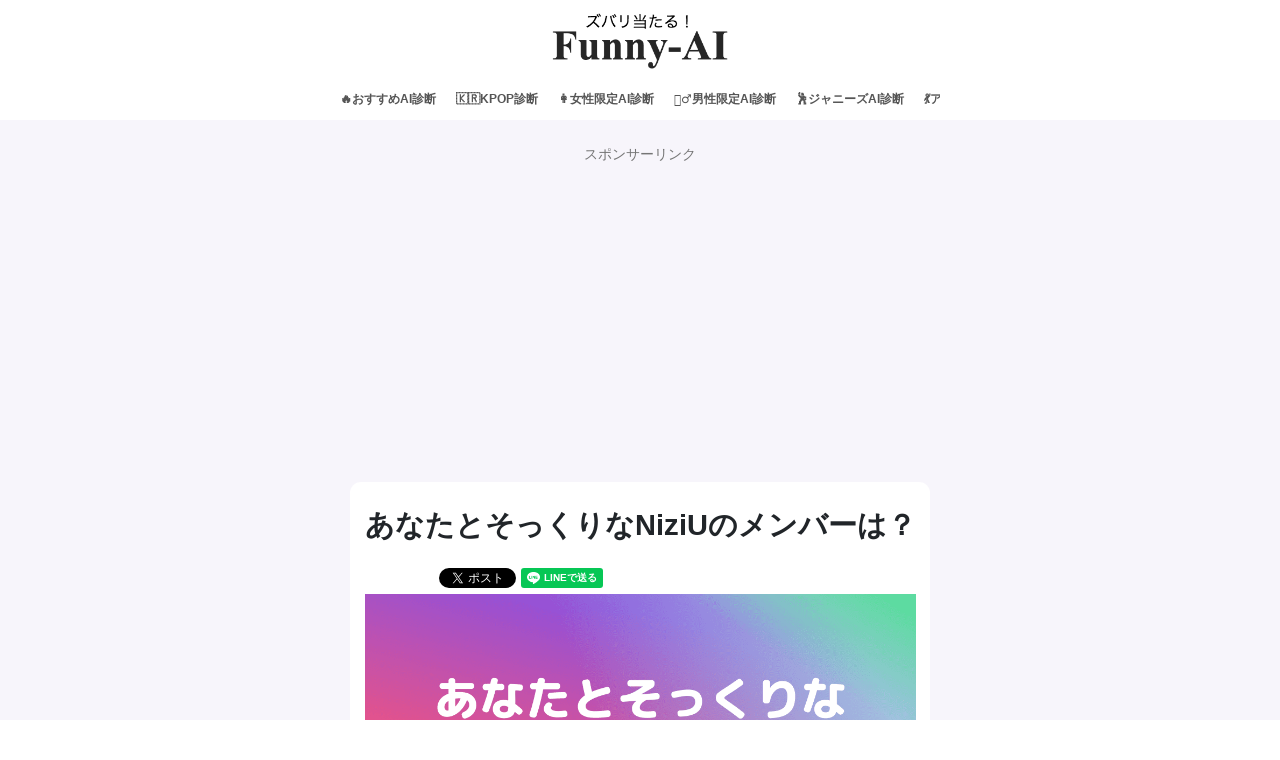

--- FILE ---
content_type: text/html; charset=utf-8
request_url: https://funny-ai.com/niziu
body_size: 14698
content:
<!DOCTYPE html>
<html lang="ja">
  <head>
    <meta charset="utf-8">
    <meta http-equiv="X-UA-Compatible" content="IE=edge">
    <meta name="viewport" content="width=device-width, initial-scale=1">
    
    
    

    
    

    <style>
      /* クリティカルCSS - Above the foldの要素に必要なスタイル */
      @layer critical {
        /* 基本的なリセットとボックスモデル */
        html {
          box-sizing: border-box;
          font-family: Space Mono, Monaco, Menlo, Consolas, monospace;
          font-size: 15px;
          font-style: normal;
          font-weight: 400;
          height: 100%;
          -webkit-tap-highlight-color: rgba(0, 0, 0, 0);
        }

        *, ::after, ::before {
          box-sizing: inherit;
        }

        /* ボディスタイル - 基本レイアウト */
        body {
          background-color: #fff !important;
          color: #4e504d;
          height: 100%;
          line-height: 1.6rem;
          margin: 0;
          padding: 0;
          -moz-osx-font-smoothing: grayscale;
        }

        /* コンテナスタイル */
        .container {
          width: 90%;
          margin-left: auto;
          margin-right: auto;
        }

        .container2 {
          width: 95%;
          max-width: 600px;
          margin-left: auto;
          margin-right: auto;
        }

        /* ヘッダースタイル */
        .header {
          background: #fff;
          width: 100%;
        }

        /* ロゴスタイル */
        .logo {
          height: 60px;
          width: 140px;
        }

        /* ナビゲーションスタイル */
        .scroll_nav {
          height: 40px;
          padding: 10px;
        }

        .scroll_lst {
          white-space: nowrap;
          -webkit-overflow-scrolling: touch;
          height: auto;
          overflow-x: scroll;
        }

        .scroll_detail {
          width: 60px;
          text-align: center;
          margin: 0 13px 0 0;
        }

        /* 見出しスタイル */
        h1, h2, h3 {
          font-weight: 600 !important;
        }

        .h1, h1 {
          font-size: 2.369rem;
        }

        .h2, h2 {
          font-size: 1.7em !important;
        }

        .h3, h3 {
          font-size: 1.333em !important;
        }

        h1, h2, h3, h4 {
          font-weight: 700;
          margin-top: 0;
          text-rendering: optimizeLegibility;
        }

        .h1, .h2, .h3, .h4, h1, h2, h3, h4 {
          line-height: 1.2;
          margin-bottom: .8rem;
        }

        /* 段落スタイル */
        p {
          margin: 0;
          font-size: 15px;
        }

        .h4, h4, ol, p, ul {
          font-size: 1rem;
        }

        /* 画像スタイル */
        img {
          border-style: none;
          font-style: italic;
          height: auto;
          -ms-interpolation-mode: bicubic;
        }

        button, iframe, img {
          vertical-align: middle;
        }

        iframe, img {
          display: inline-block;
          border: 0;
        }

        canvas, iframe, img {
          max-width: 100%;
        }

        /* ユーティリティクラス */
        .align--center {
          text-align: center;
        }

        .mt2 {
          margin-top: 2rem;
        }

        .pb3 {
          padding-bottom: 1rem;
        }

        /* 特定の要素スタイル */
        .info-title {
          font-size: 1.5em !important;
          line-height: 1.6em !important;
        }

        .info-text {
          position: relative;
          padding-left: 35px;
        }
      }
    </style>

    <link rel="preload" href="/static/style.css" as="style" onload="this.onload=null;this.rel='stylesheet'">
    <noscript><link rel="stylesheet" href="/static/style.css"></noscript>
    <link rel="preload" href="/static/production.css" as="style" onload="this.onload=null;this.rel='stylesheet'">
    <noscript><link rel="stylesheet" href="/static/production.css"></noscript>

    <!-- Google Fonts -->
    <link rel="preconnect" href="https://fonts.gstatic.com" crossorigin>
    
    <!-- Twitter Preconnect for Performance -->
    <link rel="preconnect" href="https://platform.twitter.com">
    <link rel="preconnect" href="https://syndication.twitter.com">
    
    <link rel="preload" as="style" href="https://fonts.googleapis.com/css2?family=Space+Mono:wght@400;700&display=swap">
    <link rel="stylesheet" href="https://fonts.googleapis.com/css2?family=Space+Mono:wght@400;700&display=swap" media="print" onload="this.media='all'">
    
    <link rel="preload" href="https://cdnjs.cloudflare.com/ajax/libs/font-awesome/5.15.4/webfonts/fa-solid-900.woff2" as="font" type="font/woff2" crossorigin="anonymous">
    <link rel="preload" href="https://cdnjs.cloudflare.com/ajax/libs/font-awesome/5.15.4/webfonts/fa-brands-400.woff2" as="font" type="font/woff2" crossorigin="anonymous">

    <script src="https://code.jquery.com/jquery-2.1.0.min.js" defer></script>
    <script src="https://maxcdn.bootstrapcdn.com/bootstrap/3.3.5/js/bootstrap.min.js" defer></script>

    <link rel="icon" href="/static/icon/favicon/favicon_16x16.ico" sizes="16x16" type="image/png">
    <link rel="icon" href="/static/icon/favicon/favicon_32x32.ico" sizes="32x32" type="image/png">
    <link rel="icon" href="/static/icon/favicon/favicon_48x48.ico" sizes="48x48" type="image/png">
    <link rel="icon" href="/static/icon/favicon/favicon_64x64.ico" sizes="64x64" type="image/png">

    <!-- DNS Prefetch -->
    <meta http-equiv='x-dns-prefetch-control' content='on'>
    <!-- Google FundingChoices -->
    <link rel="preconnect dns-prefetch" href="https://fundingchoices.google.com">
    <!-- Facebook -->
    <link rel="preconnect dns-prefetch" href="https://www.facebook.com">
    <link rel="preconnect dns-prefetch" href="https://static.xx.fbcdn.net">
    <!-- Google Tag Manager -->
    <link rel="preconnect dns-prefetch" href="https://www.googletagmanager.com">
    <!-- Google analytics -->
    <link rel='preconnect dns-prefetch' href="https://www.google-analytics.com">
    <!-- AdSense -->
	    <link rel="preconnect" href="https://pagead2.googlesyndication.com" crossorigin>
	    <link rel="preconnect" href="https://googleads.g.doubleclick.net" crossorigin>
	    <link rel="preconnect" href="https://tpc.googlesyndication.com" crossorigin>
	    <link rel="preconnect" href="https://stats.g.doubleclick.net" crossorigin>
	    <link rel="preconnect" href="https://static.doubleclick.net" crossorigin>
	    <link rel="preconnect" href="https://securepubads.g.doubleclick.net" crossorigin>
	    <!-- AnyMind ATS tag (async to avoid render blocking) -->
	    <link rel="preconnect" href="https://anymind360.com" crossorigin>
	    <link rel="dns-prefetch" href="https://anymind360.com">
	    <script src="https://anymind360.com/js/19345/ats.js" async></script>
	    <link rel="preconnect" href="https://fonts.gstatic.com" crossorigin>
	    
	    <!-- LINE -->
	    <link rel="preconnect dns-prefetch" href="https://d.line-scdn.net">
    <!-- Twitter -->
    <link rel="preconnect dns-prefetch" href="https://twitter.com">
    <!-- Pubmatic -->
    <link rel="preconnect dns-prefetch" href="https://ads.pubmatic.com">
    <!-- Bootstrap CDN -->
    <link rel="preconnect dns-prefetch" href="https://maxcdn.bootstrapcdn.com">
    <!-- Google Fonts -->
    <link rel="preconnect dns-prefetch" href="https://fonts.googleapis.com">
    <!-- FontAwesome CDN -->
    <link rel="preconnect dns-prefetch" href="https://use.fontawesome.com">

    <!-- counterup -->
    <script src="https://cdnjs.cloudflare.com/ajax/libs/waypoints/4.0.0/jquery.waypoints.min.js" defer></script>
    <script src="/static/js/counterup/jquery.counterup.min.js?v=20251215" defer></script>
    <script>
    (function () {
      let didInit = false;

      function initCounterUp() {
        if (didInit) return;

        const $ = window.jQuery || window.$;
        if (!$ || !$.fn || typeof $.fn.counterUp !== 'function') return;

        const $targets = $('.gra-rate-num');
        if (!$targets.length) return;

        didInit = true;
        $targets.counterUp({ delay: 10, time: 1500 });
      }

      if (document.readyState === 'loading') {
        document.addEventListener('DOMContentLoaded', initCounterUp, { once: true });
      } else {
        initCounterUp();
      }

      window.addEventListener('load', initCounterUp, { once: true });
    })();
    </script>
    


<script>
  // FourM動画リワード用コールバック（ハンドラ差し替え方式）
  window.__rewardUnlockHandler = null;

  window.funnyOnRewardEarned = function () {
    if (typeof window.__rewardUnlockHandler === 'function') {
      window.__rewardUnlockHandler();
    }
  };

  window.funnyOnRewardUnavailable = function () {
    if (typeof window.__rewardUnlockHandler === 'function') {
      window.__rewardUnlockHandler();
    }
  };
</script>

<script>
  /* cssの非同期読み込みのためのポリフィル */
  !function(n){"use strict";n.loadCSS||(n.loadCSS=function(){});var o=loadCSS.relpreload={};o.support=function(){try{return n.document.createElement("link").relList.supports("preload")}catch(e){return!1}},o.bindMediaToggle=function(e){var t=e.media||"all";function a(){e.media=t}e.addEventListener?e.addEventListener("load",a):e.attachEvent&&e.attachEvent("onload",a),setTimeout(function(){e.rel="stylesheet",e.media="only x"}),setTimeout(a,3e3)},o.poly=function(){if(!o.support())for(var e=n.document.getElementsByTagName("link"),t=0;t<e.length;t++){var a=e[t];if("preload"!==a.rel||"style"!==a.getAttribute("as")||a.getAttribute("data-loadcss")) continue;a.setAttribute("data-loadcss",!0);o.bindMediaToggle(a)}},!o.support()&&(o.poly(),function(){var e=n.setInterval(o.poly,500);n.addEventListener?n.addEventListener("load",function(){o.poly(),n.clearInterval(e)}):n.attachEvent&&n.attachEvent("onload",function(){o.poly(),n.clearInterval(e)})}()),"undefined"!=typeof exports?exports.loadCSS=loadCSS:n.loadCSS=loadCSS}("undefined"!=typeof global?global:this);
</script>

    <meta name="twitter:card" content="summary_large_image">
    
    
    
    
    

  <meta name="google-site-verification" content="Qr12DUaVH90DRFAsWHNfCJYiEw13G6SuJLbAYQ0w-8Q" />
  <script type="text/javascript" defer>
        (function(c,l,a,r,i,t,y){
            c[a]=c[a]||function(){(c[a].q=c[a].q||[]).push(arguments)};
            t=l.createElement(r);t.async=1;t.src="https://www.clarity.ms/tag/"+i;
            y=l.getElementsByTagName(r)[0];y.parentNode.insertBefore(t,y);
        })(window, document, "clarity", "script", "r423rzs2a6");
    </script>
  

  <style>
    main {
      height: unset !important;
      display: block !important;
    }
    
    .container2 {
      height: unset !important;
      min-height: 120px !important;
      flex-shrink: 0;
    }
    
    .box1, 
    .box_post {
      height: unset !important;
      min-height: 120px !important;
    }
    
    .adsbygoogle,
    [id^="google_ads_"],
    [id^="div-gpt-ad"],
    .main-header-ads ins,
    .main-under-article-ads ins,
    .main-frp-ads ins,
    ins.adsbygoogle {
      height: auto !important;
    }
    
    img[width][height] {
      max-width: 100% !important;
      height: auto !important;
    }
    
    /* ローディングアイコン以外のinfo-header内の画像にのみ適用 */
    .info-header img:not([src*="loader/AI-icon.png"]) {
      width: 100%;
      height: auto;
      aspect-ratio: 2 / 1;
      display: block;
    }
    
    /* ローディングアイコンのサイズを明示的に指定 */
    .wrapper_loader_AI img {
      width: 100px !important;
      height: 100px !important;
      aspect-ratio: 1 / 1 !important;
    }
    
    .ads-isolation-wrapper {
      position: relative;
      overflow: hidden;
      display: block;
    }
    
    .ads-isolation-wrapper.head-ads {
      min-height: 300px;
    }
    
    .ads-isolation-wrapper.frp-ads {
      min-height: 250px;
      overflow: visible;
    }
    
    .ads-isolation-wrapper.related-ads {
      min-height: 250px;
      overflow: visible;
    }
    
    .ads-isolation-wrapper > * {
      position: relative;
      z-index: 1;
    }
  </style>
  
  </head>
  <body>
    <div id="fb-root"></div>
    <!-- <div class="page-border"> -->
    <!-- <div class="bg--white"> -->
      <div style="background-color: #f7f5fb;">
        <!-- Header -->
        <header class="align--center pb3">
          <div class="header">
              <a href="/"><img class="logo" src="/static/icon/Funny-AI-logo.png" width="186" height="80" alt="Funny-AI ロゴ"></a>
              <div class="scroll-wrap-menu"> 
                <nav class="scroll_nav">
                  <ul class="scroll_ul scroll_lst">
                      <li class="scroll_detail scroll_item"><a href="https://funny-ai.com/category/recommend" onclick="gtag('event', 'Scroll_Content_Menu', {'event_category': 'Scroll_Content_Menu_recommend','event_label': 'Menu_recommendA'});">🔥おすすめAI診断</a></li>
                      <li class="scroll_detail scroll_item"><a href="https://funny-ai.com/category/kpop" onclick="gtag('event', 'Scroll_Content_Menu', {'event_category': 'Scroll_Content_Menu_kpop','event_label': 'Menu_kpopA'});">🇰🇷KPOP診断</a></li>
                      <li class="scroll_detail scroll_item"><a href="https://funny-ai.com/category/woman" onclick="gtag('event', 'Scroll_Content_Menu', {'event_category': 'Scroll_Content_Menu_woman','event_label': 'Menu_womanA'});">👩女性限定AI診断</a></li>
                      <li class="scroll_detail scroll_item"><a href="https://funny-ai.com/category/man" onclick="gtag('event', 'Scroll_Content_Menu', {'event_category': 'Scroll_Content_Menu_man','event_label': 'Menu_manA'});">👱‍♂️男性限定AI診断</a></li>
                      <li class="scroll_detail scroll_item"><a href="https://funny-ai.com/category/johnnys" onclick="gtag('event', 'Scroll_Content_Menu', {'event_category': 'Scroll_Content_Menu_johnnys','event_label': 'Menu_johnnysA'});">🕺ジャニーズAI診断</a></li>
                      <li class="scroll_detail scroll_item"><a href="https://funny-ai.com/category/idol" onclick="gtag('event', 'Scroll_Content_Menu', {'event_category': 'Scroll_Content_Menu_idol','event_label': 'Menu_idolA'});">💃アイドルAI診断</a></li>
                      <li class="scroll_detail scroll_item"><a href="https://funny-ai.com/category/anime" onclick="gtag('event', 'Scroll_Content_Menu', {'event_category': 'Scroll_Content_Menu_anime','event_label': 'Menu_animeA'});">🎬アニメAI診断</a></li>
                      <li class="scroll_detail scroll_item" style="padding-right:10px"><a href="https://funny-ai.com/category/beauty" onclick="gtag('event', 'Scroll_Content_Menu', {'event_category': 'Scroll_Content_Menu_beauty','event_label': 'Menu_beautyA'});">💄美容系AI診断</a></li>
                  </ul>
                </nav>
              </div>

          </div>

        </header>


        <style>
          .info-header p {
          margin: 0 0 3px 0;
        }
        .info-text{
          margin: 0 0 10px 0 !important;
        }
        .main-header-ads.border-gray-top {
          border-top: none;
        }
        .info-header a[href^="https://b.hatena.ne.jp/entry/"],
        .info-header div[data-pocket-label="pocket"] {
          display: none;
        }
        </style>
         <style>
          .text--gray { color: #6c757d; }
        .text-align_center { text-align: center; }
        .bg--white { background-color: #fff; }
        /* Bootstrapの基本的なリセットと初期スタイル */
html {
  font-family: sans-serif;
  
  line-height: 1.15;
  -webkit-text-size-adjust: 100%;
  -webkit-tap-highlight-color: rgba(0, 0, 0, 0);
}

body {
  margin: 0;
  /* font-family: -apple-system, BlinkMacSystemFont, "Segoe UI", Roboto, "Helvetica Neue", Arial, "Noto Sans", sans-serif; */
  font-size: 1rem;
  font-weight: 400;
  line-height: 1.5;
  color: #212529;
  text-align: left;
  background-color: #fff;
}
h1,h2,h3,h4 {
  margin-top: 20px;
  font-family: inherit;
}
a{
 text-decoration: none;
 color:inherit
}
button{
                        color:#333
                    }
@font-face {
    font-family: 'Font Awesome 5 Free';
    font-style: normal;
    font-weight: 900;
    font-display: swap;
    src: url('https://cdnjs.cloudflare.com/ajax/libs/font-awesome/5.15.4/webfonts/fa-solid-900.woff2') format('woff2'),
         url('https://cdnjs.cloudflare.com/ajax/libs/font-awesome/5.15.4/webfonts/fa-solid-900.woff') format('woff');
}

@font-face {
    font-family: 'Font Awesome 5 Brands';
    font-style: normal;
    font-weight: 400;
    font-display: swap;
    src: url('https://cdnjs.cloudflare.com/ajax/libs/font-awesome/5.15.4/webfonts/fa-brands-400.woff2') format('woff2'),
         url('https://cdnjs.cloudflare.com/ajax/libs/font-awesome/5.15.4/webfonts/fa-brands-400.woff') format('woff');
}

.fa, .fab, .fas {
    -moz-osx-font-smoothing: grayscale;
    -webkit-font-smoothing: antialiased;
    display: inline-block;
    font-style: normal;
    font-variant: normal;
    text-rendering: auto;
    line-height: 1;
}

.fab {
    font-family: "Font Awesome 5 Brands";
    font-weight: 400;
}
.fab.fa-twitter:before { content: "\f099"; }
.fab.fa-facebook:before { content: "\f09a"; }
.fab.fa-facebook-f:before { content: "\f39e"; }
.fab.fa-line:before { content: "\f3c0"; }

.fas {
    font-family: "Font Awesome 5 Free";
    font-weight: 900;
}
.fas.fa-angle-right:before { content: "\f105"; }
.fas.fa-arrow-circle-right:before { content: "\f0a9"; }
.fas.fa-arrow-right:before { content: "\f061"; }
.fas.fa-camera:before { content: "\f030"; }
.fas.fa-check:before { content: "\f00c"; }
.fas.fa-download:before { content: "\f019"; }
.fas.fa-image:before { content: "\f03e"; }
.fas.fa-redo-alt:before { content: "\f2f9"; }
.fas.fa-share-alt:before { content: "\f1e0"; }
.fas.fa-search:before { content: "\f002"; }
.fas.fa-robot:before { content: "\f544"; }

.fa {
    font-family: "Font Awesome 5 Free";
    font-weight: 900;
}

.fa.fa-twitter {
    font-family: "Font Awesome 5 Brands";
    font-weight: 400;
}
.fa.fa-twitter:before { content: "\f099"; }
.fa.fa-twitter[aria-hidden="true"] {
    font-family: "Font Awesome 5 Brands";
    font-weight: 400;
}
.fa.fa-twitter[aria-hidden="true"]:before {
    content: "\f099";
}

.fa-fw {
    text-align: center;
    width: 1.25em;
}

.fa-2x { font-size: 2em; }
.fa-3x { font-size: 3em; }

.icon-wrap {
    vertical-align: middle;
}
        </style>


           <!-- カテゴリ -->
      <script src="/static/js/top_items/common.js" defer></script>
      <script src="/static/js/trend-ranking.js" defer></script>
      <script src="/static/js/main-recommend.js" defer></script>
      <script src="/static/js/top_items/top_new.js" defer></script>
      <script src="/static/js/top_items/top_recommend.js" defer></script>
      <script src="/static/js/top_items/top_anime.js" defer></script>
      <script src="/static/js/top_items/top_idol.js" defer></script>
      <script src="/static/js/top_items/top_man.js" defer></script>
      <script src="/static/js/top_items/top_woman.js" defer></script>
      <script src="/static/js/top_items/top_kpop.js" defer></script>
      <script src="/static/js/top_items/top_johnnys.js" defer></script>


    


    <title>【AI診断】あなたとそっくりなNiziUのメンバーは？</title>
    


    <meta name="description" content="1万人を超える応募者から誕生したグループ「NiziU」の中で、自分と顔がそっくりなメンバーが分かるAI診断！5秒で簡単に無料診断できるAIアプリ！そっくり度トップ３も見れるランキング付き！※ログインや新規登録は必要ありません.">
    



    <meta property="og:url" content="https://funny-ai.com/niziu" />
    


    <meta property="og:title" content="【AI診断】あなたとそっくりなNiziUのメンバーは？" />
    


    <meta property="og:description" content="1万人を超える応募者から誕生したグループ「NiziU」の中で、自分と顔がそっくりなメンバーが分かるAI診断！5秒で簡単に無料診断できるAIアプリ！そっくり度トップ３も見れるランキング付き！※ログインや新規登録は必要ありません." />
    


    <meta property="og:image" content="https://funny-ai.com/static/icon/main/alike/NiziU/main.png" />
    
<meta name="twitter:card" content="summary_large_image">
<!-- funnyai-main-head -->
<div class="ads-isolation-wrapper head-ads">
  <div class="main-header-ads">
     <span class="sponserdlink">スポンサーリンク</span>
     <div class="ad-lazy-adsense"
          data-ad-client="ca-pub-7871815467662466"
          data-ad-slot="1151747337"
          data-ad-format="auto"
          data-full-width-responsive="true"
          style="display:block; min-height:300px;">
     </div>
  </div>
</div>
<style>
.scroll_wrap{
  height:120px !important;
}

.scroll_person_detail{
  height:218px !important;
}
</style>

        <!-- Body-->
        <main>
            <div class="container2">
              <div class="info box1">
                <div class="container2">
              <div class="info-header">
                <h1 class="info-title">あなたとそっくりなNiziUのメンバーは？</h1>
                <div style="margin:3px 0px">
                  <!-- Facebook -->
                  <iframe src="https://www.facebook.com/plugins/share_button.php?href=https%3A%2F%2Ffunny-ai.com%2Fniziu&layout=button&size=small&width=69&height=20&appId" width="69" height="20" style="border:none;overflow:hidden" scrolling="no" frameborder="0" allowTransparency="true" allow="encrypted-media"></iframe>
                  <!-- Twitter -->
                  <a href="https://twitter.com/share?ref_src=twsrc%5Etfw" class="twitter-share-button" data-show-count="false">Tweet</a><script async src="https://platform.twitter.com/widgets.js" charset="utf-8"></script>
                  <!-- LINE -->
                  <div class="line-it-button" data-lang="ja" data-type="share-a" data-ver="3" data-url="https://funny-ai.com/niziu" data-color="default" data-size="small" data-count="false" style="display: none;"></div>
                  <!-- はてブ -->
                  <a href="https://b.hatena.ne.jp/entry/" class="hatena-bookmark-button" data-hatena-bookmark-layout="basic-counter" title="このエントリーをはてなブックマークに追加">
                    <img src="https://b.st-hatena.com/images/v4/public/entry-button/button-only@2x.png" alt="このエントリーをはてなブックマークに追加" width="20" height="20" style="border: none;" />
                  </a>
                  <script type="text/javascript" src="https://b.st-hatena.com/js/bookmark_button.js" charset="utf-8" async="async"></script>
                  <!-- pocket -->
                  <div style="display: inline-block;">
                  <a data-pocket-label="pocket" data-pocket-count="none" class="pocket-btn" data-lang="en"></a>
                  <script type="text/javascript">!function(d,i){if(!d.getElementById(i)){var j=d.createElement("script");j.id=i;j.src="https://widgets.getpocket.com/v1/j/btn.js?v=1";var w=d.getElementById(i);d.body.appendChild(j);}}(document,"pocket-btn-js");</script>
                  </div>
                </div>

                <!-- funnyai-under-title -->
<!-- <div style="margin:10px">
<script async src="https://pagead2.googlesyndication.com/pagead/js/adsbygoogle.js"></script>

<ins class="adsbygoogle"
     style="display:block"
     data-ad-client="ca-pub-7871815467662466"
     data-ad-slot="9575995829"
     data-ad-format="auto"
     data-full-width-responsive="false"></ins>
<script>
     (adsbygoogle = window.adsbygoogle || []).push({});
</script>
</div> -->

                <div style="margin:0 auto;margin-bottom:20px">
                  <img src="./static/icon/main/alike/NiziU/main.png" width="1024" height="512">
                </div>


                <div style="margin:0 auto">
                  <p class="info-text" style="font-weight:600">10秒で結果が分かる！</p>
                </div>
                <div style="margin-bottom:20px">
                  <p>1万人を超える応募者から、日韓共同のオーディションで選抜されて誕生した「NiziU」。</p>
                  <p>日本のアイドル文化と韓国のアイドル文化を持ち合わせた、人気爆発中のグローバルアイドル！</p>
                  <p>そんな「NiziU」の中で、あなたと顔がそっくりなメンバーがAIで診断できます！！</p>
                </div>

                <!-- funny-ai-frp -->
<!-- <div class="main-frp-ads">
     <script async src="https://pagead2.googlesyndication.com/pagead/js/adsbygoogle.js"></script>
     <ins class="adsbygoogle"
          style="display:block"
          data-ad-client="ca-pub-7871815467662466"
          data-ad-slot="6293889266"
          data-ad-format="auto"
          data-full-width-responsive="false"></ins>
     <script>
          (adsbygoogle = window.adsbygoogle || []).push({});
     </script>
</div> -->
   

<!-- funny-ai-frp-no-head -->
<!-- 
<script async src="https://pagead2.googlesyndication.com/pagead/js/adsbygoogle.js?client=ca-pub-7871815467662466"
     crossorigin="anonymous"></script>
<ins class="adsbygoogle"
     style="display:block"
     data-ad-client="ca-pub-7871815467662466"
     data-ad-slot="1583742157"
     data-ad-format="auto"
     data-full-width-responsive="true"></ins>
<script>
     (adsbygoogle = window.adsbygoogle || []).push({});
</script>
</div> -->

<!-- funny-ai-frp-no-head-no-関連コンテンツ -->
<!-- <div class="main-frp-ads">
     <script async src="https://pagead2.googlesyndication.com/pagead/js/adsbygoogle.js?client=ca-pub-7871815467662466"
          crossorigin="anonymous"></script>
     <ins class="adsbygoogle"
          style="display:block"
          data-ad-client="ca-pub-7871815467662466"
          data-ad-slot="9463536135"
          data-ad-format="auto"
          data-full-width-responsive="true"></ins>
     <script>
          (adsbygoogle = window.adsbygoogle || []).push({});
     </script>
</div>
<style>
     .select_btn_wrapper {
    margin: 50px auto 60px;
}
</style> -->



<!-- funny-ai-frp-no-関連コンテンツ-on-background -->
<!-- <div class="main-frp-ads" style="margin: 20px -5% 40px;text-align: center;padding: 20px 0;background-color: #f6f5fa;">
     <script async src="https://pagead2.googlesyndication.com/pagead/js/adsbygoogle.js?client=ca-pub-7871815467662466"
          crossorigin="anonymous"></script>
     <ins class="adsbygoogle"
          style="display:block"
          data-ad-client="ca-pub-7871815467662466"
          data-ad-slot="9691723072"
          data-ad-format="auto"
          data-full-width-responsive="true"></ins>
     <script>
          (adsbygoogle = window.adsbygoogle || []).push({});
     </script>
</div> -->


<!-- funny-ai-frp-no-head-on-background -->
<!-- <div class="main-frp-ads" style="margin: 20px -5% 40px;text-align: center;padding: 20px 0;background-color: #f6f5fa;">
     <script async src="https://pagead2.googlesyndication.com/pagead/js/adsbygoogle.js?client=ca-pub-7871815467662466"
          crossorigin="anonymous"></script>
     <ins class="adsbygoogle"
          style="display:block"
          data-ad-client="ca-pub-7871815467662466"
          data-ad-slot="2043762374"
          data-ad-format="auto"
          data-full-width-responsive="true"></ins>
     <script>
          (adsbygoogle = window.adsbygoogle || []).push({});
     </script>
</div>
<style>
     .info-text{
          display:none;
          }
</style> -->




<!-- funny-ai-frp-on-background-with-sponsor-link -->
<div class="ads-isolation-wrapper frp-ads">
  <div class="main-frp-ads" style="margin: 20px -5% 60px;text-align: center;padding: 20px 0;background-color: #f6f5fa;">
     <span class="sponserdlink">スポンサーリンク</span>
     <ins class="adsbygoogle"
          style="display:block"
          data-ad-client="ca-pub-7871815467662466"
          data-ad-slot="7315455686"
          data-ad-format="auto"
          data-full-width-responsive="true"></ins>
     <script>
          (adsbygoogle = window.adsbygoogle || []).push({});
     </script>
  </div>
</div>

                <!--ローディング-->
                <!-- <div class="wrapper_loader_AI">
  <img src="./static/icon/loader/tanabata.png" style="position:absolute;width:100px;height:100px">
  <img src="./static/icon/loader/AI-icon.png" style="position:absolute;">
  <span class="loader_AI" style="position: absolute;">
  </span>
</div> -->


<div id="loading" style="max-width:600px;margin: 0 auto">
  <p>
    <span style="font-size:20px;font-weight:bold">診断中</span>
  </p>

  <div class="wrapper_loader_AI">
    <!-- <img src="./static/icon/loader/tanabata.png" style="position:absolute;width:100px;height:100px"> -->
    <img src="/static/icon/loader/AI-icon.png" style="position:absolute;">
    <span class="loader_AI" style="position: absolute;">
    </span>
  </div>

  <p style="margin-top:20px;font-size:18px;font-weight:bold">１０秒ほどお待ち下さい！</p>
  <script>clue_trend()</script>
</div>

                <!--プレビュー-->
                <div class="preview_img" id="content"></div>
                <canvas id="cc" style="display: none;"></canvas>
                
                <!--アップロード-->
                <div class="select_btn_wrapper">
                  <label for="file_photo" class="select_btn">
                    <i class="fas fa-camera" style="padding-right:5px"></i>診断する顔写真を選ぶ
                    <input type="file" name="file" id="file_photo" style="display:none;" accept="image/*" required>
                  </label>
                  <label for="upload" class="run_btn">
                    診断スタート
                    <button id="upload" style="display:none" data-action="/result_niziu"></button>
                  </label>
                </div>
                
                <script>
                
                    $('#upload').click(function () {
                      const form = document.createElement('form');
                      form.method = 'post';               //通信方法はPOST
                      form.action = '/result_niziu';   //情報の送り先URL
                      form.innerHTML = '<input type="hidden" name="base64" value=' + base64 + '>';
                      document.body.append(form);
                      form.submit();
                      $("#loading").show();
                      $("#content").hide();
                    });

                </script>


              </div>
              <!-- funnyai-main-関連コンテンツ-top-responsive -->
<!-- <div class="main-header-ads border-gray-top">
    <span class="sponserdlink">スポンサーリンク</span>
    <script async src="https://pagead2.googlesyndication.com/pagead/js/adsbygoogle.js"></script>
    <ins class="adsbygoogle"
        style="display:block"
        data-ad-client="ca-pub-7871815467662466"
        data-ad-slot="8409943064"
        data-ad-format="auto"
        data-full-width-responsive="false"></ins>
    <script>
        (adsbygoogle = window.adsbygoogle || []).push({});
    </script>
</div> -->





<!-- funnyai-main-関連コンテンツ-top-horizontal -->
<!-- <div class="main-header-ads border-gray-top">
    <script async src="https://pagead2.googlesyndication.com/pagead/js/adsbygoogle.js"></script>
    <ins class="adsbygoogle"
        style="display:block"
        data-ad-client="ca-pub-7871815467662466"
        data-ad-slot="8016225235"
        data-ad-format="horizontal"
        data-full-width-responsive="false"></ins>
    <script>
        (adsbygoogle = window.adsbygoogle || []).push({});
    </script>
</div> -->

<!-- <div class="main-header-ads border-gray-top">
<span class="sponserdlink">スポンサーリンク</span>
<script async src="https://pagead2.googlesyndication.com/pagead/js/adsbygoogle.js?client=ca-pub-7871815467662466"
     crossorigin="anonymous"></script>
<ins class="adsbygoogle"
     style="display:inline-block;width:300px;height:600px"
     data-ad-client="ca-pub-7871815467662466"
     data-ad-slot="4076842853"></ins>
<script>
     (adsbygoogle = window.adsbygoogle || []).push({});
</script>
</div> -->




<!-- funnyai-main-関連コンテンツ-top-responsive-no-head -->
<!-- <div class="main-header-ads border-gray-top">
    <span class="sponserdlink">スポンサーリンク</span>
    <script async src="https://pagead2.googlesyndication.com/pagead/js/adsbygoogle.js?client=ca-pub-7871815467662466"
    crossorigin="anonymous"></script>
<ins class="adsbygoogle"
    style="display:block"
    data-ad-client="ca-pub-7871815467662466"
    data-ad-slot="2422181104"
    data-ad-format="auto"
    data-full-width-responsive="true"></ins>
<script>
    (adsbygoogle = window.adsbygoogle || []).push({});
</script>
</div> -->


<!-- AdsM -->
<!-- /22425553247/article_test -->
<!-- <div class="main-header-ads border-gray-top">
    <div id='div-gpt-ad-1622380597545-0' style='min-width: 300px; min-height: 250px;'>
        <script>
        googletag.cmd.push(function() { googletag.display('div-gpt-ad-1622380597545-0'); });
        </script>
    </div>
</div> -->



<!-- funnyai-main-no-head-関連コンテンツ-top-responsive-on-background -->
<div class="ads-isolation-wrapper related-ads">
  <div style="background-color: #f6f5fa;padding: 20px 0;margin: 20px -5% 40px">
    <ins class="adsbygoogle"
        style="display:block"
        data-ad-client="ca-pub-7871815467662466"
        data-ad-slot="6592299905"
        data-ad-format="auto"
        data-full-width-responsive="true"></ins>
    <script>
        (adsbygoogle = window.adsbygoogle || []).push({});
    </script>
  </div>
</div>



<!-- funnyai-main-関連コンテンツ-top-responsive-on-background-with-sponsor-link -->
<!-- <div style="background-color: #f6f5fa;padding: 20px 0;margin: 60px -5% 40px;text-align: center;">
    <span class="sponserdlink">スポンサーリンク</span>
    <ins class="adsbygoogle"
        style="display:block"
        data-ad-client="ca-pub-7871815467662466"
        data-ad-slot="4306164874"
        data-ad-format="auto"
        data-full-width-responsive="true"></ins>
    <script>
        (adsbygoogle = window.adsbygoogle || []).push({});
    </script>
</div> -->
              <h2 class="person_example" style="margin-bottom:0px">NiziU</h2>
              <div class="scroll_wrap">
                 <ul class="scroll_person_info" style="height:229px">
                   <li class="scroll_person_detail">
                         <div class="scroll_item_all">
                             <div class="scroll_item_thumnailnail">
                                 <img src="./static/icon/main/alike/NiziU/person/0.jpg" width="300" height="200">
                             </div>
                             <div class="scroll_item_name">
                                 <p class="scroll_item_name_detail">アヤカ</p>
                             </div>
                        </div>
                    </li>
                    <li class="scroll_person_detail">
                          <div class="scroll_item_all">
                              <div class="scroll_item_thumnailnail">
                                  <img src="./static/icon/main/alike/NiziU/person/1.jpg" width="300" height="200">
                              </div>
                              <div class="scroll_item_name">
                                  <p class="scroll_item_name_detail">ニナ</p>
                              </div>
                         </div>
                     </li>
                     <li class="scroll_person_detail">
                           <div class="scroll_item_all">
                               <div class="scroll_item_thumnailnail">
                                   <img src="./static/icon/main/alike/NiziU/person/2.jpg" width="300" height="200">
                               </div>
                               <div class="scroll_item_name">
                                   <p class="scroll_item_name_detail">マコ</p>
                               </div>
                          </div>
                      </li>
                      <li class="scroll_person_detail">
                            <div class="scroll_item_all">
                                <div class="scroll_item_thumnailnail">
                                    <img src="./static/icon/main/alike/NiziU/person/3.jpg" width="300" height="200">
                                </div>
                                <div class="scroll_item_name">
                                    <p class="scroll_item_name_detail">マヤ</p>
                                </div>
                           </div>
                       </li>
                       <li class="scroll_person_detail">
                             <div class="scroll_item_all">
                                 <div class="scroll_item_thumnailnail">
                                     <img src="./static/icon/main/alike/NiziU/person/4.jpg" width="300" height="200">
                                 </div>
                                 <div class="scroll_item_name">
                                     <p class="scroll_item_name_detail">マユカ</p>
                                 </div>
                            </div>
                        </li>
                        <li class="scroll_person_detail">
                              <div class="scroll_item_all">
                                  <div class="scroll_item_thumnailnail">
                                      <img src="./static/icon/main/alike/NiziU/person/5.jpg" width="300" height="200">
                                  </div>
                                  <div class="scroll_item_name">
                                      <p class="scroll_item_name_detail">ミイヒ</p>
                                  </div>
                             </div>
                         </li>
                         <li class="scroll_person_detail">
                               <div class="scroll_item_all">
                                   <div class="scroll_item_thumnailnail">
                                       <img src="./static/icon/main/alike/NiziU/person/6.jpg" width="300" height="200">
                                   </div>
                                   <div class="scroll_item_name">
                                       <p class="scroll_item_name_detail">リオ</p>
                                   </div>
                              </div>
                          </li>
                          <li class="scroll_person_detail">
                                <div class="scroll_item_all">
                                    <div class="scroll_item_thumnailnail">
                                        <img src="./static/icon/main/alike/NiziU/person/7.jpg" width="300" height="200">
                                    </div>
                                    <div class="scroll_item_name">
                                        <p class="scroll_item_name_detail">リク</p>
                                    </div>
                               </div>
                           </li>
                           <li class="scroll_person_detail">
                                 <div class="scroll_item_all">
                                     <div class="scroll_item_thumnailnail">
                                         <img src="./static/icon/main/alike/NiziU/person/8.jpg" width="300" height="200">
                                     </div>
                                     <div class="scroll_item_name">
                                         <p class="scroll_item_name_detail">リマ</p>
                                     </div>
                                </div>
                            </li>

                  </ul>

                </div>
                </div>
                <span class="small mt1 text--gray" style="color:#ccc;padding:10px">引用元：https://niziu.com</span>
                <!-- 関連コンテンツ -->
<!-- <div class="person_example" style="margin-top: 20px;">
    <p class="result_related_contents">関連するAI診断</p>
    <script async src="https://pagead2.googlesyndication.com/pagead/js/adsbygoogle.js"></script>
    <ins class="adsbygoogle"
        style="display:block"
        data-ad-format="autorelaxed"
        data-ad-client="ca-pub-7871815467662466"
        data-ad-slot="4624504084"
        data-matched-content-ui-type="image_sidebyside,image_sidebyside"
        data-matched-content-rows-num="10,5"
        data-matched-content-columns-num="1,2"></ins>
    <script>
        (adsbygoogle = window.adsbygoogle || []).push({});
    </script>
</div> -->
            <script src="./static/js/top_items/related_contents/kpop/related_contents_kpop.js"></script>
<!-- K-POP -->
<div class="border-top-gray m-t-20">
    <div class="related_contents_wrap">
        <p class="result_related_contents">関連するAI診断</p>
        <div id="box_related_contents1" class="box_related_contents">
        </div>
        <div id="box_related_contents2" class="box_related_contents">
        </div>
        <div id="box_related_contents3" class="box_related_contents">
        </div>
        <div id="box_related_contents4" class="box_related_contents">
        </div>
        <div id="box_related_contents5" class="box_related_contents">
        </div>
        <div id="box_related_contents6" class="box_related_contents">
        </div>
        <div id="box_related_contents7" class="box_related_contents">
        </div>
        <div id="box_related_contents8" class="box_related_contents">
        </div>
        <div id="box_related_contents9" class="box_related_contents">
        </div>
        <div id="box_related_contents10" class="box_related_contents">
        </div>
    </div>  

    <!-- もっと見る -->
    <a href="https://funny-ai.com/category/kpop"  class="link_color" onclick="gtag('event', 'all_content', {'event_category': 'all_content_bottom-kpop','event_label': 'all_content-kpopA'});">
      <div style="border-top: 1px solid rgba(0, 0, 0, .16);">
        <div class="all_content_bottom">
          K-POPのAI診断もっと見る <i class="fas fa-angle-right"></i>
        </div>
      </div>
    </a>
  </div>
  
<script>
      box_related_contents1.innerHTML =
        '<div class="box_related_contents_item">'+
        ' <a href="https://funny-ai.com/' + getKpop_array.href + '">'+
        '   <img src="/static/icon/'+ getKpop_array.img_pass +'/main-small.png" class="box_related_contents_img">'+
        ' </a>'+
        ' <div>'+
        ' <span class="box_related_contents_tag"> AI診断</span>'+
        ' <a href="https://funny-ai.com/' + getKpop_array.href + '">'+
        '  <p class="box_related_contents_title">'+ getKpop_array.title +'</p>'+
        ' </a>'+
        ' </div>'+
        '</div>'

        box_related_contents2.innerHTML =
        '<div class="box_related_contents_item">'+
        ' <a href="https://funny-ai.com/' + getKpop_array2.href + '">'+
        '   <img src="/static/icon/'+ getKpop_array2.img_pass +'/main-small.png" class="box_related_contents_img">'+
        ' </a>'+
        ' <div>'+
        ' <span class="box_related_contents_tag"> AI診断</span>'+
        ' <a href="https://funny-ai.com/' + getKpop_array2.href + '">'+
        '  <p class="box_related_contents_title">'+ getKpop_array2.title +'</p>'+
        ' </a>'+
        ' </div>'+
        '</div>'

        box_related_contents3.innerHTML =
        '<div class="box_related_contents_item">'+
        ' <a href="https://funny-ai.com/' + getKpop_array3.href + '">'+
        '   <img src="/static/icon/'+ getKpop_array3.img_pass +'/main-small.png" class="box_related_contents_img">'+
        ' </a>'+
        ' <div>'+
        ' <span class="box_related_contents_tag"> AI診断</span>'+
        ' <a href="https://funny-ai.com/' + getKpop_array3.href + '">'+
        '  <p class="box_related_contents_title">'+ getKpop_array3.title +'</p>'+
        ' </a>'+
        ' </div>'+
        '</div>'

        box_related_contents4.innerHTML =
        '<div class="box_related_contents_item">'+
        ' <a href="https://funny-ai.com/' + getKpop_array4.href + '">'+
        '   <img src="/static/icon/'+ getKpop_array4.img_pass +'/main-small.png" class="box_related_contents_img">'+
        ' </a>'+
        ' <div>'+
        ' <span class="box_related_contents_tag"> AI診断</span>'+
        ' <a href="https://funny-ai.com/' + getKpop_array4.href + '">'+
        '  <p class="box_related_contents_title">'+ getKpop_array4.title +'</p>'+
        ' </a>'+
        ' </div>'+
        '</div>'

        box_related_contents5.innerHTML =
        '<div class="box_related_contents_item">'+
        ' <a href="https://funny-ai.com/' + getKpop_array5.href + '">'+
        '   <img src="/static/icon/'+ getKpop_array5.img_pass +'/main-small.png" class="box_related_contents_img">'+
        ' </a>'+
        ' <div>'+
        ' <span class="box_related_contents_tag"> AI診断</span>'+
        ' <a href="https://funny-ai.com/' + getKpop_array5.href + '">'+
        '  <p class="box_related_contents_title">'+ getKpop_array5.title +'</p>'+
        ' </a>'+
        ' </div>'+
        '</div>'

        box_related_contents6.innerHTML =
        '<div class="box_related_contents_item">'+
        ' <a href="https://funny-ai.com/' + getKpop_array6.href + '">'+
        '   <img src="/static/icon/'+ getKpop_array6.img_pass +'/main-small.png" class="box_related_contents_img">'+
        ' </a>'+
        ' <div>'+
        ' <span class="box_related_contents_tag"> AI診断</span>'+
        ' <a href="https://funny-ai.com/' + getKpop_array6.href + '">'+
        '  <p class="box_related_contents_title">'+ getKpop_array6.title +'</p>'+
        ' </a>'+
        ' </div>'+
        '</div>'

        box_related_contents7.innerHTML =
        '<div class="box_related_contents_item">'+
        ' <a href="https://funny-ai.com/' + getKpop_array7.href + '">'+
        '   <img src="/static/icon/'+ getKpop_array7.img_pass +'/main-small.png" class="box_related_contents_img">'+
        ' </a>'+
        ' <div>'+
        ' <span class="box_related_contents_tag"> AI診断</span>'+
        ' <a href="https://funny-ai.com/' + getKpop_array7.href + '">'+
        '  <p class="box_related_contents_title">'+ getKpop_array7.title +'</p>'+
        ' </a>'+
        ' </div>'+
        '</div>'

        box_related_contents8.innerHTML =
        '<div class="box_related_contents_item">'+
        ' <a href="https://funny-ai.com/' + getKpop_array8.href + '">'+
        '   <img src="/static/icon/'+ getKpop_array8.img_pass +'/main-small.png" class="box_related_contents_img">'+
        ' </a>'+
        ' <div>'+
        ' <span class="box_related_contents_tag"> AI診断</span>'+
        ' <a href="https://funny-ai.com/' + getKpop_array8.href + '">'+
        '  <p class="box_related_contents_title">'+ getKpop_array8.title +'</p>'+
        ' </a>'+
        ' </div>'+
        '</div>'

        box_related_contents9.innerHTML =
        '<div class="box_related_contents_item">'+
        ' <a href="https://funny-ai.com/' + getKpop_array9.href + '">'+
        '   <img src="/static/icon/'+ getKpop_array9.img_pass +'/main-small.png" class="box_related_contents_img">'+
        ' </a>'+
        ' <div>'+
        ' <span class="box_related_contents_tag"> AI診断</span>'+
        ' <a href="https://funny-ai.com/' + getKpop_array9.href + '">'+
        '  <p class="box_related_contents_title">'+ getKpop_array9.title +'</p>'+
        ' </a>'+
        ' </div>'+
        '</div>'

        box_related_contents10.innerHTML =
        '<div class="box_related_contents_item">'+
        ' <a href="https://funny-ai.com/' + getKpop_array10.href + '">'+
        '   <img src="/static/icon/'+ getKpop_array10.img_pass +'/main-small.png" class="box_related_contents_img">'+
        ' </a>'+
        ' <div>'+
        ' <span class="box_related_contents_tag"> AI診断</span>'+
        ' <a href="https://funny-ai.com/' + getKpop_array10.href + '">'+
        '  <p class="box_related_contents_title">'+ getKpop_array10.title +'</p>'+
        ' </a>'+
        ' </div>'+
        '</div>'
</script>
              </div>
            </div>
            </main>


            <!-- funnyai-main-under-article -->
<!-- <div class="main-under-article-ads">
     <span class="sponserdlink">スポンサーリンク</span>
     <script async src="https://pagead2.googlesyndication.com/pagead/js/adsbygoogle.js?client=ca-pub-7871815467662466"
          crossorigin="anonymous"></script>
     <ins class="adsbygoogle"
          style="display:block"
          data-ad-client="ca-pub-7871815467662466"
          data-ad-slot="2087109343"
          data-ad-format="auto"
          data-full-width-responsive="true"></ins>
     <script>
          (adsbygoogle = window.adsbygoogle || []).push({});
     </script>
</div> -->


<!-- funnyai-main-under-article-no-head -->
<!-- <div class="main-under-article-ads">
     <span class="sponserdlink">スポンサーリンク</span>
     <script async src="https://pagead2.googlesyndication.com/pagead/js/adsbygoogle.js?client=ca-pub-7871815467662466"
          crossorigin="anonymous"></script>
     <ins class="adsbygoogle"
          style="display:block"
          data-ad-client="ca-pub-7871815467662466"
          data-ad-slot="1196510799"
          data-ad-format="auto"
          data-full-width-responsive="true"></ins>
     <script>
          (adsbygoogle = window.adsbygoogle || []).push({});
     </script>
</div> -->


            <!--ウィジェット-->
            <!-- K-POP -->
<div class="content-recomend container2">
  <div>
    <div class="diagonal-label diagonal-label-kpop">
      <span class="diagonal-label_txt">K-POP</span>
    </div>
    <div style="display: flex;">
      <div class="heading">
        <h2 class="heading_title_label">K-POP AI診断</h2>
      </div>
    </div>
    <!-- アイキャッチの最上位 -->
    <div class="contents_1">
      <ul class="top-ul">
        <li class="top_item_left">
          <div class="top-kpop-widget-item"></div>
        </li>
        <li class="top-item-right">
          <div class="top-kpop-widget-item"></div>
        </li>
        <li class="top_item_left">
          <div class="top-kpop-widget-item"></div>
        </li>
        <li class="top-item-right">
          <div class="top-kpop-widget-item"></div>
        </li>
        <li class="top_item_left">
          <div class="top-kpop-widget-item"></div>
        </li>
        <li class="top-item-right">
          <div class="top-kpop-widget-item"></div>
        </li>
      </ul>
    </div>
    <!-- <script async src="https://pagead2.googlesyndication.com/pagead/js/adsbygoogle.js"></script>
<ins class="adsbygoogle"
     style="display:block"
     data-ad-format="fluid"
     data-ad-layout-key="-7y+eo+1+2-5"
     data-ad-client="ca-pub-7871815467662466"
     data-ad-slot="1010979555"></ins>
<script>
     (adsbygoogle = window.adsbygoogle || []).push({});
</script> -->
  </div>
  <!-- もっと見る -->
  <a href="https://funny-ai.com/category/kpop" class="link_color all_content_bottom_link" onclick="gtag('event', 'all_content', {'event_category': 'all_content_bottom-kpop','event_label': 'all_content-kpopA'});" style="display: block; border-top: 1px solid rgba(0, 0, 0, .16); text-decoration: none;">
    <div class="all_content_bottom">
      K-POPのAI診断もっと見る <i class="fas fa-angle-right"></i>
    </div>
  </a>
</div>
            
            <!-- おすすめAI -->
            <!-- おすすめAI -->
<div class="content-recomend container2">
  <div>
    <div class="diagonal-label diagonal-label-hot">
      <span class="diagonal-label_txt">HOT</span>
    </div>
    <div class="heading">
      <h2 class="heading_title_label">イチオシ！おすすめAI診断</h2>
    </div>
    <!-- アイキャッチの最上位 -->
    <div class="contents_1">
      <ul class="top-ul">
        <li class="top_item_left _article _article_skelton">
          <div class="recommend-item-content _article_art_img" id="top-recommend-item-1"></div>
        </li>
        <li class="top-item-right _article _article_skelton">
          <div class="recommend-item-content _article_art_img" id="top-recommend-item-2"></div>
        </li>
        <li class="top_item_left _article _article_skelton">
          <div class="recommend-item-content _article_art_img" id="top-recommend-item-3"></div>
        </li>
        <li class="top-item-right _article _article_skelton">
          <div class="recommend-item-content _article_art_img" id="top-recommend-item-4"></div>
        </li>
        <li class="top_item_left _article _article_skelton">
          <div class="recommend-item-content _article_art_img" id="top-recommend-item-5"></div>
        </li>
        <li class="top-item-right _article _article_skelton">
          <div class="recommend-item-content _article_art_img" id="top-recommend-item-6"></div>
        </li>
      </ul>
    </div>
  </div>
  <!-- もっと見る -->
  <a href="https://funny-ai.com/category/recommend" class="link_color all_content_bottom_link" onclick="gtag('event', 'all_content', {'event_category': 'all_content_bottom-recommend','event_label': 'all_content-recommendA'});" style="display: block; border-top: 1px solid rgba(0, 0, 0, .16); text-decoration: none;">
    <div class="all_content_bottom">
      おすすめAI診断をもっと見る <i class="fas fa-angle-right"></i>
    </div>
  </a>
</div>

            <!-- おすすめAI -->
<div class="content-recomend container2">
    <div>
        <div class="diagonal-label diagonal-label-woman">
            <span class="diagonal-label_txt">女性</span>
          </div>
          <div class="heading">
            <h2 class="heading_title_label">女性限定 AI診断</h2>
          </div>
      <!-- アイキャッチの最上位 -->
      <div class="contents_1">
        <ul class="top-ul">
          <li class="top_item_left">
            <div class="top-woman-widget-item"></div>
          </li>
          <li class="top-item-right">
            <div class="top-woman-widget-item"></div>
          </li>
          <li class="top_item_left">
            <div class="top-woman-widget-item"></div>
          </li>
          <li class="top-item-right">
            <div class="top-woman-widget-item"></div>
          </li>
          <li class="top_item_left">
            <div class="top-woman-widget-item"></div>
          </li>
          <li class="top-item-right">
            <div class="top-woman-widget-item"></div>
          </li>
        </ul>
      </div>
    </div>
    <!-- もっと見る -->
    <a href="https://funny-ai.com/category/woman" class="link_color all_content_bottom_link" onclick="gtag('event', 'all_content', {'event_category': 'all_content_bottom-woman','event_label': 'all_content-woman'});" style="display: block; border-top: 1px solid rgba(0, 0, 0, .16); text-decoration: none;">
      <div class="all_content_bottom">
        女性限定のAI診断をもっと見る <i class="fas fa-angle-right"></i>
      </div>
    </a>
  </div>
  

            <!-- アイドルグループ -->
            <div class="content-recomend container2">
  <div>
    <div class="heading">
      <h2 class="heading_title">アイドルグループ AI診断</h2>
    </div>
    <!-- アイキャッチの最上位 -->
    <div class="contents_1">
      <ul class="top-ul">
        <li class="top_item_left">
          <div class="top-idol-widget-item"></div>
        </li>
        <li class="top-item-right">
          <div class="top-idol-widget-item"></div>
        </li>
        <li class="top_item_left">
          <div class="top-idol-widget-item"></div>
        </li>
        <li class="top-item-right">
          <div class="top-idol-widget-item"></div>
        </li>
        <li class="top_item_left">
          <div class="top-idol-widget-item"></div>
        </li>
        <li class="top-item-right">
          <div class="top-idol-widget-item"></div>
        </li>
      </ul>
    </div>
  </div>
  <!-- もっと見る -->
  <a
    href="https://funny-ai.com/category/idol"
    class="link_color all_content_bottom_link"
    style="
      display: block;
      border-top: 1px solid rgba(0, 0, 0, 0.16);
      text-decoration: none;
    "
  >
    <div class="all_content_bottom">
      アイドルのAI診断をもっと見る <i class="fas fa-angle-right"></i>
    </div>
  </a>
</div>

            <!-- 新着AI診断 -->
            <!-- 新着AI診断 -->
<div class="content-recomend container2">
  <div>
    <div class="diagonal-label diagonal-label-new">
      <span class="diagonal-label_txt">NEW</span>
    </div>
    <div class="heading">
      <h2 class="heading_title_label">新着！AI診断</h2>
    </div>
    <!-- アイキャッチの最上位 -->
    <div class="contents_1">
      <ul class="top-ul">
        <li class="top_item_left">
          <div class="top-new-widget-item"></div>
        </li>
        <li class="top-item-right">
          <div class="top-new-widget-item"></div>
        </li>
        <li class="top_item_left">
          <div class="top-new-widget-item"></div>
        </li>
        <li class="top-item-right">
          <div class="top-new-widget-item"></div>
        </li>
      </ul>
    </div>

  </div>
</div>

            <!-- ジャニーズ -->
<div class="content-recomend container2">
  <div>
    <div style="display: flex;">
    <div class="heading">
      <h2 class="heading_title">ジャニーズ AI診断</h2>
    </div>
    </div>
    <!-- アイキャッチの最上位 -->
    <div class="contents_1">
      <ul class="top-ul">
        <li class="top_item_left">
          <div class="top-johnnys-widget-item"></div>
        </li>
        <li class="top-item-right">
          <div class="top-johnnys-widget-item"></div>
        </li>
        <li class="top_item_left">
          <div class="top-johnnys-widget-item"></div>
        </li>
        <li class="top-item-right">
          <div class="top-johnnys-widget-item"></div>
        </li>
        <li class="top_item_left">
          <div class="top-johnnys-widget-item"></div>
        </li>
        <li class="top-item-right">
          <div class="top-johnnys-widget-item"></div>
        </li>
      </ul>
    </div>

  </div>
  <!-- もっと見る -->
  <a href="https://funny-ai.com/category/johnnys" class="link_color all_content_bottom_link" onclick="gtag('event', 'all_content', {'event_category': 'all_content_bottom-johnnys','event_label': 'all_content-johnnysA'});" style="display: block; border-top: 1px solid rgba(0, 0, 0, .16); text-decoration: none;">
    <div class="all_content_bottom">
      ジャニーズのAI診断をもっと見る <i class="fas fa-angle-right"></i>
    </div>
  </a>
</div>

            <!-- 人気ランキング -->


<div class="content-recomend container2">
  <div>
    <div class="heading">
      <h2 class="heading_title" style="color: #333;font-size: 21px;overflow: hidden;">人気ランキング</h2>
    </div>
    <!-- アイキャッチの最上位 -->
    <div class="contents_1">
      <ul class="top-ul">
        
            <li class="top_item_left">
              <a href="/34785648">
                <div class="ai-item-cover">
                  <img loading="lazy" width="300" height="150" src="/static/icon/main/funny/34785648/main.png" alt="【AI診断】顔面偏差値診断 - Funny-AI">
                  <span class="ranknum">1</span>
                </div>
                <div>
                    <span style="font-size:14px;color:#333">【AI診断】顔面偏差値診断 - Funny-AI</span>
                </div>
              </a>
            </li>
        
            <li class="top-item-right">
              <a href="/56137401">
                <div class="ai-item-cover">
                  <img loading="lazy" width="300" height="150" src="/static/icon/main/funny/56137401/main.png" alt="イケメン診断 AI">
                  <span class="ranknum">2</span>
                </div>
                <div>
                    <span style="font-size:14px;color:#333">【AI診断】あなたはイケメンかブサイクか</span>
                </div>
              </a>
            </li>
        
            <li class="top_item_left">
              <a href="/70286704">
                <div class="ai-item-cover">
                  <img loading="lazy" width="300" height="150" src="/static/icon/main/funny/70286704/main.png" alt="可愛いかブスかAI診断">
                  <span class="ranknum">3</span>
                </div>
                <div>
                    <span style="font-size:14px;color:#333">【AI診断】あなたは可愛いかブスか</span>
                </div>
              </a>
            </li>
        
            <li class="top-item-right">
              <a href="/42389309">
                <div class="ai-item-cover">
                  <img loading="lazy" width="300" height="150" src="/static/icon/main/funny/42389309/main.png" alt="動物顔診断">
                  <span class="ranknum">4</span>
                </div>
                <div>
                    <span style="font-size:14px;color:#333">【AI診断】あなたは何顔？動物顔診断！</span>
                </div>
              </a>
            </li>
        
            <li class="top_item_left">
              <a href="/18136208">
                <div class="ai-item-cover">
                  <img loading="lazy" width="300" height="150" src="/static/icon/main/funny/18136208/main.png" alt="美人度AI診断">
                  <span class="ranknum">5</span>
                </div>
                <div>
                    <span style="font-size:14px;color:#333">【AI診断】あなたの美人度をAI診断！</span>
                </div>
              </a>
            </li>
        
            <li class="top-item-right">
              <a href="/disney_princess">
                <div class="ai-item-cover">
                  <img loading="lazy" width="300" height="150" src="/static/icon/main/funny/disney_princess/main.png" alt="ディズニープリンセスAI診断">
                  <span class="ranknum">6</span>
                </div>
                <div>
                    <span style="font-size:14px;color:#333">【AI診断】あなたとそっくりなディズニープリンセスは？</span>
                </div>
              </a>
            </li>
        
      </ul>
    </div>
  </div>
</div>
            




    <!-- <div style="margin: 30px auto;text-align: center;">
    <span class="sponserdlink">スポンサーリンク</span>
    <script async src="https://pagead2.googlesyndication.com/pagead/js/adsbygoogle.js?client=ca-pub-7871815467662466"
    crossorigin="anonymous"></script>
    <ins class="adsbygoogle"
        style="display:inline-block;width:300px;height:600px"
        data-ad-client="ca-pub-7871815467662466"
        data-ad-slot="9596938164"></ins>
    <script>
        (adsbygoogle = window.adsbygoogle || []).push({});
    </script>
</div> -->


<!-- <div style="margin: 30px auto;text-align: center;">
    <span class="sponserdlink">スポンサーリンク</span>
    <script async src="https://pagead2.googlesyndication.com/pagead/js/adsbygoogle.js?client=ca-pub-7871815467662466"
        crossorigin="anonymous"></script>
    <ins class="adsbygoogle"
        style="display:block"
        data-ad-client="ca-pub-7871815467662466"
        data-ad-slot="6090568308"
        data-ad-format="auto"
        data-full-width-responsive="true"></ins>
    <script>
        (adsbygoogle = window.adsbygoogle || []).push({});
    </script>
</div> -->



    <div class="container2">
      <h2 id="popular-post" class="title-q t-r m-t-20" style="font-weight:600;">人気診断</h2>
      <ul class="popular-diagnosis-list"></ul>
    </div>
    

    <!-- <div style="margin: 30px auto;text-align: center;">
    <span class="sponserdlink">スポンサーリンク</span>
    <script async src="https://pagead2.googlesyndication.com/pagead/js/adsbygoogle.js?client=ca-pub-7871815467662466"
     crossorigin="anonymous"></script>
    <ins class="adsbygoogle"
        style="display:block"
        data-ad-client="ca-pub-7871815467662466"
        data-ad-slot="7357787631"
        data-ad-format="auto"
        data-full-width-responsive="true"></ins>
    <script>
        (adsbygoogle = window.adsbygoogle || []).push({});
    </script>
</div> -->


      <!-- Footer -->
      <footer class="mt2 pb3 align--center m-t-20">
        <div class="foot-wrap">

          <h3 style="padding: 30px 0 0 0;">AI診断検索</h3>
          <div class="search-container">
            <form class="search-form" action="https://www.google.co.jp/cse" name="cse-search-box" target="_blank">
              <input value="008769741622910369141:f7v7h1d7mc4" name="cx" type="hidden">
              <input value="UTF-8" name="ie" type="hidden">
              <input class="search-input" size="16" name="q" type="text" placeholder="キーワードで診断を検索">
              <button type="submit" class="search-button">検索</button>
            </form>
          </div>
          
          <div class="menu-left">
              <h3>カテゴリー</h3>
              <ul class="foot-left">
                  <li><a href="https://funny-ai.com/category/recommend">💡おすすめAI診断</a></li>
                  <li><a href="https://funny-ai.com/category/woman">👩女性限定AI診断</a></li>
                  <li><a href="https://funny-ai.com/category/man">👱‍♂️男性限定AI診断</a></li>
                  <li><a href="https://funny-ai.com/category/kpop">🇰🇷KPOP診断</a></li>
                  <li><a href="https://funny-ai.com/category/johnnys">🕺ジャニーズAI診断</a></li>
                  <li><a href="https://funny-ai.com/category/idol">💃アイドルAI診断</a></li>
                  <li><a href="https://funny-ai.com/category/anime">🎬アニメAI診断</a></li>
                  <li><a href="https://funny-ai.com/category/beauty">💄美容系AI診断</a></li>
              </ul>
          </div>
          <div class="menu-right">
              <ul class="foot-right">
                  <li><a href="https://funny-ai.com/contact">ご意見BOX</a></li>
                  <li><a href="https://funny-ai.com/privacy">プライバシーポリシー</a></li>
                  <li><a href="https://funny-ai.com/about">運営者情報</a></li>
                  <li><a href="https://twitter.com/funny_ai">公式Twitter</a></li>
              </ul>
          </div>
  
          <!-- SNS -->
          <div style="margin: -20px 0px 10px;">
            <!-- Facebook -->
            <iframe src="https://www.facebook.com/plugins/share_button.php?href=https%3A%2F%2Ffunny-ai.com&layout=button&size=small&width=69&height=20&appId" width="69" height="20" style="border:none;overflow:hidden" scrolling="no" frameborder="0" allowTransparency="true" allow="encrypted-media" loading="lazy" title="Facebookでシェア"></iframe>
            <!-- Twitter -->
            <a href="https://twitter.com/share?ref_src=twsrc%5Etfw" class="twitter-share-button" data-show-count="false">ツイート</a>
            <!-- LINE -->
            <div class="line-it-button" data-lang="ja" data-type="share-a" data-ver="3" data-url="https://funny-ai.com/" data-color="default" data-size="small" data-count="false" style="display: none;"></div>
            <script src="https://d.line-scdn.net/r/web/social-plugin/js/thirdparty/loader.min.js" async="async" defer="defer"></script> 

            
          </div>
          
          
  
          <small class="cmark">&copy; 2025 Funny-AI
          </small>
  
        </div>
	      </footer>

	      <!-- script file -->
	      <script src="/static/js/resize_canvas/resize_size.js" defer></script>
	      <script src="/static/js/resize_canvas/input_file.js" defer></script>
	      <script src="/static/js/resize_canvas/original_img_single.js" defer></script>
	      <script src="/static/js/resize_canvas/resize_img_single.js" defer></script>

	      <!-- moved file -->
	      <script src="/static/js/preview.js" defer></script>
	      <!-- <script src="/static/js/clue-trend.js" defer></script> -->
	      <!-- <script src="/static/js/download_img.js" defer></script> -->
	      <!-- <script src="https://cdnjs.cloudflare.com/ajax/libs/html2canvas/0.4.1/html2canvas.js" defer></script> -->

	      <script src="/static/js/diagnosis_handler.js" defer></script>

	      <!-- Google tag (gtag.js) -->
	      <script defer src="https://www.googletagmanager.com/gtag/js?id=G-FW448Q408K"></script>
	      <script>
	        window.dataLayer = window.dataLayer || [];
        function gtag(){dataLayer.push(arguments);}
        gtag('js', new Date());
      
        gtag('config', 'G-FW448Q408K');
      </script>


    <!-- Ad Library Lazy Load -->
    <script>
      function loadAdLibraries() {
        console.log('Attempting to load ad libraries...'); // デバッグ用ログ

        // AdSense Library Loader
        var adsenseScript = document.createElement('script');
        adsenseScript.src = 'https://pagead2.googlesyndication.com/pagead/js/adsbygoogle.js';
        adsenseScript.async = true;
        adsenseScript.crossOrigin = 'anonymous';
        adsenseScript.onerror = function() { console.error('Failed to load AdSense library.'); }; // エラーハンドリング
        document.head.appendChild(adsenseScript);

        // GPT Library Loader
        window.googletag = window.googletag || { cmd: [] };
        var gptScript = document.createElement('script');
        gptScript.src = 'https://securepubads.g.doubleclick.net/tag/js/gpt.js';
        gptScript.async = true;
        gptScript.crossOrigin = 'anonymous';
        gptScript.onload = function() {
          console.log('GPT library loaded.'); // デバッグ用ログ
          // --- GPT Global Settings ---
          window.googletag.cmd.push(function() {
            console.log('Executing GPT global settings...'); // デバッグ用ログ
            googletag.pubads().enableSingleRequest();
            googletag.pubads().enableLazyLoad({
              fetchMarginPercent: 0,
              renderMarginPercent: 25,
              mobileScaling: 1.0
            });
            googletag.enableServices();
            console.log('GPT services enabled.'); // デバッグ用ログ
          });
          // --- End GPT Global Settings ---
        };
        gptScript.onerror = function() { console.error('Failed to load GPT library.'); }; // エラーハンドリング
        document.head.appendChild(gptScript);
      }

      // Call loadAdLibraries using requestIdleCallback with a fallback to window.load
      if ('requestIdleCallback' in window) {
        requestIdleCallback(loadAdLibraries, { timeout: 3000 });
      } else {
        window.addEventListener('load', loadAdLibraries);
      }
    </script>

    <!-- Pubmatic  -->
    <script type="text/javascript">
      (function () {
        var script = document.createElement('script');
        script.async = true;
        script.type = 'text/javascript';
        script.src = 'https://ads.pubmatic.com/AdServer/js/userSync.js';
        script.onload = function () {
          PubMaticSync.sync({
            pubId: 162627,
            siteId: 1023177,
            delay: 0,
            url: 'https://sspadserver.site/api/sync/pubmatic/(PM_UID)',
            macro: '(PM_UID)',
          });
        }
        var node = document.getElementsByTagName('script')[0];
        node.parentNode.insertBefore(script, node);
      })();
    </script>

    <!-- Ad Unit Intersection Observer -->
    <script>
    document.addEventListener('DOMContentLoaded', () => {
      const lazyAdSenseUnits = document.querySelectorAll('.ad-lazy-adsense');
      const lazyGptUnits = document.querySelectorAll('.ad-lazy-gpt'); // GPTユニット用セレクタ

      if ('IntersectionObserver' in window) {
        const observerOptions = {
          rootMargin: '300px 0px', // 300px 手前で読み込み開始 (変更)
          threshold: 0.01
        };

        const adObserver = new IntersectionObserver((entries, observer) => {
          entries.forEach(entry => {
            if (entry.isIntersecting) {
              const target = entry.target;
              if (target.classList.contains('ad-lazy-adsense')) {
                  console.log('AdSense unit intersecting:', target.dataset.adSlot); // デバッグ用ログ
                  initAdSenseUnit(target);
              } else if (target.classList.contains('ad-lazy-gpt')) {
                  console.log('GPT unit intersecting:', target.dataset.adUnitPath); // デバッグ用ログ
                  // initGptUnit(target); // GPT 初期化関数 (後で実装)
              }
              observer.unobserve(target); // 一度表示したら監視解除
            }
          });
        }, observerOptions);

        lazyAdSenseUnits.forEach(unit => adObserver.observe(unit));
        lazyGptUnits.forEach(unit => adObserver.observe(unit)); // GPTユニットも監視

      } else {
        // Fallback for browsers without IntersectionObserver (load all ads immediately)
        console.warn('IntersectionObserver not supported, loading all ad units immediately.');
        lazyAdSenseUnits.forEach(unit => initAdSenseUnit(unit));
        // lazyGptUnits.forEach(unit => initGptUnit(unit)); // GPT フォールバック
      }
    });

    function initAdSenseUnit(wrapper) {
      // Avoid re-initialization
      if (wrapper.querySelector('ins.adsbygoogle')) {
          console.log('AdSense unit already initialized:', wrapper.dataset.adSlot); // デバッグ用ログ
          return;
      }
      console.log('Initializing AdSense unit:', wrapper.dataset.adSlot); // デバッグ用ログ

      const ins = document.createElement('ins');
      ins.className = 'adsbygoogle';
      // Transfer data attributes
      ins.style.display = wrapper.style.display || 'block'; // display スタイルを引き継ぐ
      ins.dataset.adClient = wrapper.dataset.adClient;
      ins.dataset.adSlot = wrapper.dataset.adSlot;
      if (wrapper.dataset.adFormat) ins.dataset.adFormat = wrapper.dataset.adFormat;
      if (wrapper.dataset.fullWidthResponsive) ins.dataset.fullWidthResponsive = wrapper.dataset.fullWidthResponsive;
      // 他に必要な属性があれば追加

      // Clear wrapper and append the new <ins> element
      wrapper.innerHTML = ''; // Remove placeholder content if any
      wrapper.appendChild(ins);

      // Push to AdSense only if the library is loaded
      if (window.adsbygoogle) {
        try {
          (adsbygoogle = window.adsbygoogle || []).push({});
           console.log('AdSense push({}) called for slot:', wrapper.dataset.adSlot); // デバッグ用ログ
        } catch (e) {
          console.error('Error pushing AdSense ad:', e);
        }
      } else {
          console.warn('AdSense library not ready yet for slot:', wrapper.dataset.adSlot);
          // Optionally, retry later or queue the push
      }
    }

    /* GPT 初期化関数 (Intersection Observer用) */
    /*
    function initGptUnit(wrapper) {
        if (wrapper.querySelector('.gpt-ad-unit')) return; // Avoid re-initialization
        console.log('Initializing GPT unit:', wrapper.dataset.adUnitPath);

        const adDiv = document.createElement('div');
        adDiv.id = 'div-gpt-ad-' + Date.now() + '-' + Math.floor(Math.random() * 1000); // Unique ID
        adDiv.className = 'gpt-ad-unit';
        // Transfer size attributes or styles if needed
        // adDiv.style.width = wrapper.dataset.width || 'auto';
        // adDiv.style.height = wrapper.dataset.height || 'auto';

        wrapper.innerHTML = '';
        wrapper.appendChild(adDiv);

        window.googletag = window.googletag || { cmd: [] };
        googletag.cmd.push(function() {
            const adSlot = googletag.defineSlot(wrapper.dataset.adUnitPath, JSON.parse(wrapper.dataset.adSizes || '[]'), adDiv.id)
                .addService(googletag.pubads());
            googletag.display(adDiv.id);
            // googletag.pubads().refresh([adSlot]); // Consider if needed
            console.log('GPT display() called for:', adDiv.id);
        });
    }
    */
    </script>
    <script src="https://platform.twitter.com/widgets.js" charset="utf-8" defer></script>
    
  </body>
</html>

--- FILE ---
content_type: text/html; charset=utf-8
request_url: https://www.google.com/recaptcha/api2/aframe
body_size: 265
content:
<!DOCTYPE HTML><html><head><meta http-equiv="content-type" content="text/html; charset=UTF-8"></head><body><script nonce="YgFSC6CQT29F1lt6dt-FtQ">/** Anti-fraud and anti-abuse applications only. See google.com/recaptcha */ try{var clients={'sodar':'https://pagead2.googlesyndication.com/pagead/sodar?'};window.addEventListener("message",function(a){try{if(a.source===window.parent){var b=JSON.parse(a.data);var c=clients[b['id']];if(c){var d=document.createElement('img');d.src=c+b['params']+'&rc='+(localStorage.getItem("rc::a")?sessionStorage.getItem("rc::b"):"");window.document.body.appendChild(d);sessionStorage.setItem("rc::e",parseInt(sessionStorage.getItem("rc::e")||0)+1);localStorage.setItem("rc::h",'1769512185030');}}}catch(b){}});window.parent.postMessage("_grecaptcha_ready", "*");}catch(b){}</script></body></html>

--- FILE ---
content_type: text/css
request_url: https://funny-ai.com/static/style.css
body_size: 7149
content:
.logo{width:150px;height:50px}.info-header{max-width:600px;width:100%;margin:0 auto}#loader{pointer-events:none;text-align:center;position:absolute;width:30px;height:30px;border-radius:50%;padding:16px;border:8px solid #895cf2;border-right-color:#d45cf2;-webkit-animation:spin 1s infinite linear;-moz-animation:spin 1s infinite linear;-ms-animation:spin 1s infinite linear}@-webkit-keyframes spin{0%{-webkit-transform:rotate(0);opacity:1}50%{-webkit-transform:rotate(180deg);opacity:1}100%{-webkit-transform:rotate(360deg);opacity:1}}@-moz-keyframes spin{0%{-moz-transform:rotate(0);opacity:1}50%{-moz-transform:rotate(180deg);opacity:1}100%{-moz-transform:rotate(360deg);opacity:1}}@-ms-keyframes spin{0%{-ms-transform:rotate(0);opacity:1}50%{-ms-transform:rotate(180deg);opacity:1}100%{-ms-transform:rotate(360deg);opacity:1}}.file_submit{cursor:pointer}.preview{width:100%;height:250px;object-fit:contain;background-position:center center;background-size:cover;display:inline-block;background-color:#FFF;border:3px solid #988cdb;border-radius:6px;-webkit-border-radius:6px}.preview img{border-top-width:0;border-bottom-width:3px;border-right-width:0;border-left-width:0}#input_image{background:#988cdb;color:#FFF;padding:10px 0;margin:0 auto;border:3px solid #988cdb;border-bottom:0;border-radius:6px 6px 0 0 / 6px 6px 0 0;-webkit-border-radius:6px 6px 0 0 / 6px 6px 0 0;-moz-border-radius:6px 6px 0 0 / 6px 6px 0 0}.site-navigation{padding:10px 0;background-color:#FFF;max-width:600px;margin:0 auto;text-align:center;border:1px solid #e6e6e6;border-radius:3px}nav ul{display:table;margin:0 auto;padding:0;width:100%;text-align:center}nav li{display:table-cell}nav a{display:block;width:100%;text-decoration:none;color:#555;padding-bottom:5px;font-size:12px}.box1{min-height:120px;height:auto !important;height:120px;background:#FFF;max-width:580px;margin:0 auto 20px;border-radius:11px;padding:1px 0 10px}.t-r{margin:0 auto;padding:10px 0;max-width:600px;margin-bottom:10px;text-align:center;font-size:25px}.title-q{background:linear-gradient(-10deg,#e3bffc,#f7c9ce);border-radius:30px;color:#FFF}.m-t-20{margin-top:20px}.input_image{text-align:center;padding-top:5px;max-width:600px;margin:0 auto}#loading{width:60%;height:auto;display:none;cursor:wait;text-align:center;width:100%;min-height:200px;padding-top:50px;padding-bottom:50px}.flash{background-color:#fbb0b0;padding:10px;width:400px}.contact{max-width:80%;height:100%;margin:0 auto;text-align:center}.contact-form{max-width:600px;margin:0 auto}#message:focus{border:solid 1px #44b5fc}#message{min-height:150px;height:300px;min-width:200px;max-width:400px;width:100%;padding:10px 10px 0;background:#FFF;margin:0 auto;border:1px solid #e6e6e6;border-radius:3px;margin-bottom:5px;font-size:16px;max-height:580px}#submit{display:inline-block;padding:.8em 2em;text-decoration:none;color:#67c5ff;border:solid 2px #67c5ff;border-radius:3px;transition:.4s;width:110px;height:43px;background-color:#FFF;font-size:16px;padding-top:8px;padding-left:23px;font-weight:bold}#submit:hover{background:#67c5ff;color:white}.icon-wrap{margin-left:-20px;margin-right:5px;color:Dodgerblue}.retry{color:#988cdb;font-weight:600}.scroll_ul{display:flex;max-width:600px;margin:0 auto}ol,ul,li{list-style:none}ul{vertical-align:baseline;-webkit-tap-highlight-color:rgba(0,0,0,0);margin:0;padding:0;border-width:0;border-style:initial;border-color:initial;border-image:initial;font:inherit}ul{margin-block-start:1em;margin-block-end:1em;margin-inline-start:0;margin-inline-end:0;padding-inline-start:40px}.scroll_lst{white-space:nowrap;-webkit-overflow-scrolling:touch;height:calc(100%+17px);padding-bottom:17px;overflow-x:scroll}.scroll-wrap{padding:0;height:93px;overflow-x:hidden;overflow-y:hidden}.scroll-wrap-menu{padding:0;overflow-x:hidden;overflow-y:hidden}.scroll_nav{height:40px;padding:10px}.scroll_item{font-weight:600;width:auto !important}.scroll_item a{text-decoration:none !important}.scroll_wrap{height:240px;overflow-y:hidden;margin:0 auto;max-width:600px;text-align:center;background:#FFF;border-radius:6px}.scroll_person_info{padding:10px;height:200px;overflow-x:auto;overflow-y:hidden;white-space:nowrap;-webkit-overflow-scrolling:touch}.scroll_person_detail{margin-right:10px;display:inline-flex;width:129px;height:155px;border-bottom:1px;background:#fff;border-radius:6px}.scroll_person_info:first-child{padding-left:10px}.scroll_item_all{display:block;overflow:hidden}.scroll_item_name{padding:8px;white-space:normal;display:-webkit-box;-webkit-box-orient:vertical;-webkit-line-clamp:4}.scroll_item_name_detail{font-size:14px;color:#333;line-height:1.4;font-weight:600}.side-scroll{border-radius:4px}.box_post{min-height:120px;height:auto !important;height:120px;padding:13px;background:#FFF;max-width:580px;margin:0 auto;border:1px solid #e6e6e6;border-radius:10px;margin-bottom:5px}.post_title{background:#fcf3fd;border-radius:6px;line-height:1.4;padding:10px 15px;font-size:25px !important}.post-title2{font-weight:600;padding:6px;background:transparent;border-left:solid 5px #f8acac}.blogCard{border:1px solid #ddd;border-radius:3px;padding:12px;margin-bottom:1.6rem}.blogCardCont{position:relative;margin-bottom:5px;min-height:100px}.blogCardCont p{font-size:12px;overflow:hidden;margin:0}.blogCardTxt{margin-right:110px}.blogCardTxt p{display:-webkit-box;-webkit-box-orient:vertical;-webkit-line-clamp:3}.blogCardTitle{margin-bottom:5px;overflow:hidden;-webkit-line-clamp:2 !important}.blogCardTitle a{font-size:17px;line-height:1.4;color:#3d3f44;font-weight:bold;text-decoration:none}.blogCardTitle a:hover{text-decoration:underline}.blogCardImg{position:absolute;top:0;right:0}.blogCardImg__wrap{float:right;width:15%;min-width:100px;height:100px;overflow:hidden;position:relative}.blogCardImg__wrap img{position:absolute;top:50%;left:50%;max-width:none;max-height:100%;transform:translateY(-50%) translateX(-50%);-webkit-transform:translateY(-50%) translateX(-50%)}.blogCardFooter{font-size:12px}.blogCardFooter a{color:#9aa5ab}.blogCardFooter a img{margin-right:5px}.blogCardTitle a i{display:none}.result_header{background-image:-webkit-linear-gradient(45deg,#6576f1,#f92d9e);color:#FFF;padding:10px 0;border-radius:10px 10px 0 0;text-align:center}.info-title{font-size:1.5em !important;line-height:1.6em !important}.info-text{position:relative;padding-left:35px}.info-text:before{position:absolute;font-family:"Font Awesome 5 Free";content:"\f0eb";background:#ffca2c;color:white;font-weight:normal;font-size:15px;border-radius:50%;left:0;width:25px;height:25px;line-height:25px;text-align:center;top:50%;-webkit-transform:translateY(-50%);transform:translateY(-50%)}.info-text:after{content:'';display:block;position:absolute;left:20px;height:0;width:0;border-top:7px solid transparent;border-bottom:7px solid transparent;border-left:12px solid #ffca2c;top:50%;-webkit-transform:translateY(-50%);transform:translateY(-50%)}.select_btn{display:inline-block;padding:.6em 1em;text-decoration:none;color:#FFF;border:solid 2px #988cdb;border-radius:30px;transition:.4s;width:300px;background-color:#988cdb;margin-bottom:15px;text-align:center;font-weight:600;font-size:16px;box-shadow:0 3px 5px rgba(0,0,0,0.22)}.select_btn:hover{background:#5a518c;color:#FFF;box-shadow:0 3px 5px rgba(0,0,0,0.05);border:solid 2px #5a518c}.run_btn{display:inline-block;padding:.6em 1em;text-decoration:none;color:#988cdb;border-radius:30px;transition:.4s;width:300px;border:solid 3px #988cdb;background-color:#FFF;cursor:pointer;text-align:center;font-weight:600;font-size:16px;box-shadow:0 3px 5px rgba(0,0,0,0.22)}.person_example{border-top:1px solid #ededed;padding-top:20px;padding-left:10px;font-size:1.5em !important}.ranking-wrapper{display:block;position:relative;margin:5px auto;width:250px;height:49px;font-weight:600;background:#f9f9f9;box-shadow:0 3px 5px rgba(0,0,0,0.14);box-sizing:border-box;border-radius:10px;cursor:pointer;display:inline-flex}.ranking-wrapper:hover{background:#ececec}.ranking-content{position:relative;width:26px}.ranking{position:relative;text-align:center;font-size:22px;background:-webkit-linear-gradient(45deg,#6576f1,#f92d9e);color:#fff;padding:9px 10px;border-radius:10px 0 0 10px;font-weight:600;display:inline-block}.ranking-rate{display:inline-block;text-align:center;font-size:20px;background:#f9f9f9;color:#fff;padding:11px 3px;font-weight:600;border-radius:0 10px 10px 0;width:60px;color:#333;border-left:2px solid #f1f1f1}.ranking-name{margin:0 auto;padding:11px 0;font-weight:600}.ranking-name p{font-size:20px}.widget{margin-top:20px}.clue{margin-top:20px;color:#7c7f7a}.border-gradation{border-style:solid;border-image:linear-gradient(to right,#b8cbb8 0,#b8cbb8 0,#b465da 0,#cf6cc9 33%,#ce63c5 55%,#ee609c 66%,#ee609c 100%) 1/0 0 6px 0}div.box-content p{margin:0 0 5px;text-align:left}.widget-block{display:inline-block;background-color:#ccc;width:49.5%;overflow:hidden;margin:5px 0;background:#fff;box-shadow:0 2px 4px rgba(0,0,0,0.22);border-radius:5px;vertical-align:bottom}.widget-block-img{width:100%;position:relative;padding-bottom:50%;overflow:hidden;height:0}.widget-block-text{display:-webkit-box;height:62px;overflow:hidden;padding:2px 5px;font-size:14px;font-weight:600}.widget-block a{text-decoration:none !important;color:#333}.readmore{position:relative;box-sizing:border-box}.readmore-content{position:relative;overflow:hidden;height:100px}.readmore-content::before{display:block;position:absolute;bottom:0;left:0;width:100%;content:"";height:50px;background:-webkit-linear-gradient(top,rgba(255,255,255,0) 0,rgba(255,255,255,0.8) 50%,rgba(255,255,255,0.8) 50%,#fff 100%);background:linear-gradient(top,rgba(255,255,255,0) 0,rgba(255,255,255,0.8) 50%,rgba(255,255,255,0.8) 50%,#fff 100%)}.readmore-label{display:table;bottom:5px;position:absolute;bottom:5px;left:50%;transform:translateX(-50%);-webkit-transform:translateX(-50%);margin:0 auto;z-index:2;padding:0 10px;background-color:#988cdb;border-radius:10px;color:#FFF}.readmore-label:before{content:'続きを読む'}.readmore-check{display:none}.readmore-check:checked ~ .readmore-label{position:static;transform:translateX(0);-webkit-transform:translateX(0)}.readmore-check:checked ~ .readmore-label:before{content:'閉じる'}.readmore-check:checked ~ .readmore-content{height:auto}.readmore-check:checked ~ .readmore-content::before{display:none}.result_subtitle{background-image:-webkit-linear-gradient(left,#4a50e6,#d255f1 100%);color:#FFF;padding:5px 10px;font-size:16px;border-radius:15px;width:max-content;margin:0 auto;font-weight:bold}.result_subtitle_kimetsu{background-color:#630000;color:#ffd999;padding:5px 10px;font-size:15px;border-radius:50px;width:max-content;margin:0 auto;font-weight:bold;border:solid 3px #ffd999}.result_name{margin-top:5px;font-size:48px;font-weight:600}.result_ranking_title{font-weight:600;font-size:20px;margin-bottom:5px}.wrapper_loader_AI{text-align:center;margin-bottom:120px;margin-left:-100px}.loader_AI{pointer-events:none;text-align:center;margin:0 auto;width:100px;height:100px;border-radius:50%;padding:16px;border:8px solid #e7dcf8;border-right-color:#f169d8;-webkit-animation:spin 2s infinite linear;-moz-animation:spin 2s infinite linear;-ms-animation:spin 2s infinite linear}.before_share_button{margin:15px 0 10px;color:#333;font-weight:600;text-align:center;font-size:16px}.heading_title{color:#333;font-size:21px;overflow:hidden}.heading_title_label{color:#333;font-size:21px;overflow:hidden;margin-left:40px;margin-bottom:20px}.ranknum{background-color:rgba(0,0,0,.6);color:#fff;display:block;font-weight:700;line-height:1;padding:7px 0 3px;position:relative;text-align:center;width:2.4em}.ranknum:after{border:.6em solid transparent;border-top-color:rgba(0,0,0,.6);border-top-width:.8em;border-right-width:1.2em;border-left-width:1.2em;content:"";display:block;position:absolute;top:100%;left:0}.ai-item-cover{-webkit-box-align:center;align-items:center;display:flex;position:relative;text-align:center}.ai-item-cover .ranknum{font-size:1.1em;position:absolute;top:0;left:0}.content-recomend{background:#fff;box-shadow:0 1px 6px rgba(32,33,36,0.28);border-radius:12px;overflow:hidden;padding:0 10px;position:relative;margin:0 auto 20px}.diagonal-label{display:inline}.diagonal-label-new .diagonal-label_txt{background:#988cdb}.diagonal-label-hot .diagonal-label_txt{background:#f8485e}.diagonal-label-man .diagonal-label_txt{background:linear-gradient(135deg,#16ead8 0,#6077ea 100%)}.diagonal-label-woman .diagonal-label_txt{background:linear-gradient(135deg,#ff7676 0,#f54ea2 100%)}.diagonal-label-kpop .diagonal-label_txt{background:linear-gradient(135deg,#f98bff 0,#2bd1ff 100%)}.diagonal-label_txt{color:#fff;font-size:16px;font-weight:700;padding:4px 0;position:absolute;top:8px;left:-32px;text-align:center;-webkit-transform:rotate(315deg);transform:rotate(315deg);width:110px}.top_item_left{margin-right:3%;width:48.5%;margin-bottom:5px;-webkit-box-flex:0;vertical-align:top}.top-item-right{width:48.5%;margin-bottom:5px;-webkit-box-flex:0;vertical-align:top}.top-ul{display:flex;flex-wrap:wrap}.contents_5{position:relative}.contents_5>a{text-decoration:none !important}.result-share{margin:10px 20px 0}.social{vertical-align:bottom;text-align:center}.social-result a{display:block;width:100%;color:white;text-decoration:none !important;vertical-align:top;margin:5px auto 10px;max-width:300px;border-radius:4px}.social-result span{display:inline-block;line-height:24px;height:24px;margin:12px 3px;vertical-align:top;font-weight:600;font-size:20px}.social i{font-size:28px;width:28px;height:28px;margin:10px 4px;color:white}.social-result-large a{display:block;width:100%;color:white;text-decoration:none !important;vertical-align:top;margin:30px auto 5px;max-width:320px;border-radius:4px;text-align:center;box-shadow:0 1px 7px rgba(0,0,0,0.2)}.social-result-large span{display:inline-block;line-height:30px;height:30px;margin:12px 3px;vertical-align:top;font-weight:600;font-size:20px}.social-large i{font-size:28px;width:28px;height:30px;margin:13px 4px;color:white}.social-large-wrapper{margin-bottom:30px}.social .social-twitter{background:#00aced}.social .social-facebook{background:#1877f2}.social .social-line{background:#00c300}.social .social-instagram{background:radial-gradient(circle farthest-corner at 80% 90%,#fec564,transparent 0),radial-gradient(circle farthest-corner at 0 140%,#fec564,transparent 50%),radial-gradient(ellipse farthest-corner at 0 -25%,#5258cf,transparent 50%),radial-gradient(ellipse farthest-corner at 20% -50%,#5258cf,transparent 50%),radial-gradient(ellipse farthest-corner at 100% 0,#893dc2,transparent 50%),radial-gradient(ellipse farthest-corner at 60% -20%,#893dc2,transparent 50%),radial-gradient(ellipse farthest-corner at 100% 100%,#d9317a,transparent),linear-gradient(#6559ca,#bc318f 30%,#e33f5f 50%,#f77638 70%,#fec66d 100%)}.social-large .social-twitter{background:#00aced}.social-large .social-facebook{background:#1877f2}.social-large .social-line{background:#00c300}.circle-gra2{position:absolute;top:50%;-webkit-transform:translateY(-50%);transform:translateY(-50%);width:100px;text-align:center}.result_rate-gra{color:#6a7bce;background:-webkit-linear-gradient(0,#6576f1,#f92d9e);-webkit-background-clip:text;-webkit-text-fill-color:transparent;font-size:32px;font-weight:600;margin-top:5px}.result_rate{color:#f497c2;font-size:32px;font-weight:600}.bg-circle{background:-webkit-linear-gradient(45deg,#6576f1,#f92d9e);width:140px;height:140px;position:absolute;border-radius:50%}.fr-rate{background:#fff;width:120px;height:120px;position:relative;border-radius:50%;margin:10px}.gra-rate-num{font-size:49px;margin-right:-10px;margin-left:-5px}.gra-result-main{background:-webkit-linear-gradient(45deg,#6576f1,#f92d9e);width:100%;max-width:300px;text-align:center;margin:20px auto;padding:10px 6px 6px 6px;border-radius:6px}.gra-result-main-subtitle{color:#f9f9ff;font-weight:600;font-size:16px}.gra-result-main-name{color:#FFF;font-weight:600;font-size:32px}.resut-discription{max-width:300px;margin:20px auto;background:#fff5f6;padding:10px 15px 15px;border-radius:3px}.resut-discription-title{border-bottom:3px solid #f48f9a;font-size:18px;font-weight:600;padding:5px;margin:0 10px 10px}.result-discription-main{text-align:left}.resut-main-discription{max-width:300px;margin:20px auto;background:-webkit-linear-gradient(45deg,#6576f1,#f92d9e);padding:10px;border-radius:6px}.resut-main-discription-title{font-size:20px;font-weight:600;margin:0 10px 10px;color:#fff}.result-main-discription-inner{background:#FFF;border-radius:4px;padding:10px;line-height:1.6;text-align:left}.main-header-ads{margin:0 0 15px;text-align:center}.main-under-article-ads{margin:20px 0;text-align:center}.main-frp-ads{margin:20px -5% 40px;text-align:center;padding-bottom:20px}table{border-collapse:collapse;border-spacing:0;width:280px;background:#FFF;margin:0 auto;border-radius:6px}table tr{border-bottom:solid 1px #eee;font-weight:900}table th,table td{text-align:center;padding:10px 0;font-weight:900;line-height:1.2}table td.icon{background-size:35px;background-position:left 5px center;background-repeat:no-repeat;padding-left:30px}.td1{width:40px;font-size:18px}.td2{font-size:20px}.td3{width:60px;font-size:18px}.td1-num{background:-webkit-linear-gradient(135deg,#6576f1,#f92d9e);border-radius:50%;padding:2px 4px;color:#FFF}.td3-num{font-size:32px;padding-right:2px;background:-webkit-linear-gradient(135deg,#6576f1,#f92d9e);-webkit-background-clip:text;-webkit-text-fill-color:transparent}.td3-unit{font-size:12px}.ranking-container{width:300px;border-radius:6px;padding:10px 0;margin:10px auto;background:-webkit-linear-gradient(135deg,#6576f1,#f92d9e)}.ranking-header{text-align:center;padding-bottom:10px}.ranking-title{font-size:20px;color:#FFF;font-weight:900}.ranking-list{width:280px;background:#FFF;margin:0 auto;border-radius:3px}.tr-last{border-bottom:0}.ranking-gold{background:-webkit-gradient(linear,left top,right bottom,from(#c90),color-stop(0.2,#ffc),color-stop(0.6,#c90),color-stop(0.8,#ffc),to(#c90))}.ranking-silver{background:-webkit-gradient(linear,left top,right bottom,from(#333),color-stop(0.5,#dcdada),to(#333))}.ranking-bronze{background:-webkit-gradient(linear,left top,right bottom,from(#97461a),color-stop(0.3,#fbd8c5),color-stop(0.8,#6c2e16),to(#efdbcd))}.kattene{border:1px solid rgba(0,0,0,0.1);border-radius:3px;padding:10px;padding-bottom:5px;margin:1em;box-sizing:border-box}.kattene div{margin:0}.kattene__imgpart{text-align:center}.kattene__imgpart img{-webkit-box-shadow:0 5px 15px -5px rgba(0,0,0,0.8);-moz-box-shadow:0 5px 15px -5px rgba(0,0,0,0.8);box-shadow:0 5px 15px -5px rgba(0,0,0,0.8);-o-box-shadow:0 5px 15px -5px rgba(0,0,0,0.8);-ms-box-shadow:0 5px 15px -5px rgba(0,0,0,0.8);margin:0}.kattene__description{font-size:.8em}.kattene .kattene__btns{width:100%;margin-top:.5em}.kattene__btns:after{display:block;clear:both;height:0;visibility:hidden;content:"."}.kattene__btns>div{float:left;margin-bottom:5px}.kattene__btns .kattene__btn{width:100%;padding-left:0;padding-right:0}.kattene__btns.__two>div{width:49.5%}.kattene__btns.__two>div:nth-child(odd){margin-right:1%}@media screen and (max-width:900px){.kattene__imgpart{padding-bottom:1em}.kattene .kattene__btns{margin-top:.5em}.kattene__btns.__one>div{width:50%;margin-left:25%}}@media screen and (min-width:901px){.kattene{display:table}.kattene__imgpart{display:table-cell;width:20%;padding-bottom:5px}.kattene__infopart{display:table-cell;vertical-align:top;position:relative;padding-left:10px;width:80%}.kattene .kattene__description{margin-bottom:4em}.kattene__btns{position:absolute;bottom:0;box-sizing:border-box;padding-right:10px}.kattene__btns.__two>div{width:49.5%}.kattene__btns.__two>div:not(:last-child){margin-right:1%}.kattene__btns.__one>div{width:49.5%;float:right}}.kattene .kattene__btn{appearance:none;background-color:#54c0d1;border:0;border-radius:0;color:#fff;cursor:pointer;display:inline-block;font-family:"Hiragino Kaku Gothic ProN",Meiryo,sans-serif;font-size:1em;-webkit-font-smoothing:antialiased;font-weight:600;line-height:1;padding:.75em 0;text-decoration:none;transition:background-color 150ms ease;user-select:none;vertical-align:middle;white-space:nowrap}.kattene__btn:hover,.kattene__btn:focus{background-color:#439aa7;color:#fff !important}.kattene__btn:disabled{cursor:not-allowed;opacity:.5}.kattene__btn:disabled:hover{background-color:#54c0d1}.kattene__btn.__orange{background-color:#ff9901;margin-bottom:5px;border-radius:3px;text-align:center}.kattene__btn.__orange:hover{background-color:#cc7a01}.kattene__btn.__orange i{font-weight:bold}.kattene__btn.__orange i:before{vertical-align:middle;font-size:1.2em;margin-right:.2em}.kattene__btn.__red{background-color:#c20004;margin-bottom:5px;border-radius:3px;text-align:center}.kattene__btn.__red:hover{background-color:#9b0003}.kattene__btn.__red i{font-weight:bold}.kattene__btn.__red i:before{vertical-align:middle;font-size:1.2em;margin-right:.2em}.comment{max-width:300px;margin:15px auto;text-align:left;background:-webkit-linear-gradient(45deg,#fbf7ff,#ffe5f3);border-radius:6px;padding:20px}.comment p{line-height:1.6;font-weight:600}.result_title{font-size:24px;font-weight:600;border-bottom:3px solid #333;width:fit-content;margin:20px auto;padding-bottom:5px}.all_content{text-align:right;margin-left:auto;line-height:66px}.all_content a{color:#988cdb;text-decoration:none}.all_content_bottom{line-height:47px;text-align:center;font-weight:600;font-size:16px}.all_content_bottom a{color:#988cdb;text-decoration:none}.link_color{color:#988cdb;text-decoration:none}.category_cover{position:relative;margin-bottom:10px;text-align:center}.category_cover img{width:600px;height:100px;object-fit:cover}.category_cover_title{position:absolute;color:#fff;font-size:28px;width:100%;text-align:center;font-weight:600;top:40%;left:50%;-ms-transform:translate(-50%,-50%);-webkit-transform:translate(-50%,-50%);transform:translate(-50%,-50%);margin:0;padding:0}.category_cover_subtitle{font-size:14px;top:80%}.result_related_contents{position:relative;padding:.5em .75em;background-color:#fff;border:1px solid #444;border-radius:6px;margin-bottom:10px;margin-right:10px;font-size:20px;font-weight:600}.border-gray-top{border-top:1px solid #ededed;padding-top:20px;margin-top:50px}.border-gray-top-result{border-top:1px solid #ededed;padding-top:20px;margin-top:30px}.select_btn_wrapper{text-align:center;margin:40px auto}.result_OGP{margin-top:20px}.result_OGP_img{width:300px;border-radius:6px}.tag_wrap{background:#fff;box-shadow:0 1px 6px rgb(32 33 36 / 28%);border-radius:12px;margin:20px auto;padding:10px 10px 0}.taglist li{margin-right:5px;display:inline-block}.taglist li a{display:block;padding:3px;border-radius:5px;border:1px solid #ccc;display:block;margin-bottom:10px;font-size:16px;text-decoration:none;color:#333}.button_ads_inner{background:#fff;width:80%;text-align:center;padding:10px;cursor:pointer;position:absolute;left:50%;top:55%;transform:translate(-50%,-50%);font-weight:bold;box-shadow:0 1px 6px rgb(32 33 36 / 28%);border-radius:4px}.button_ads{background:#988bdb;color:#fff;width:auto;text-align:center;padding:8px;cursor:pointer;box-shadow:0 1px 6px rgb(32 33 36 / 28%);border-radius:4px}.button_ads_click{display:none;background:rgba(0,0,0,.8);width:100%;height:100%;position:fixed;z-index:10000;top:50%;left:50%;transform:translate(-50%,-50%);text-align:center;padding-top:150px}.button_ads_click p{color:#fff;font-size:18px}@keyframes fadeIn{0%{opacity:0}100%{opacity:1}}.button_ads_close{opacity:0;animation:fadeIn .3s ease 1s 1 forwards}.batsu{display:inline-block;vertical-align:middle;color:#fff;line-height:1;width:1em;height:.1em;background:currentColor;border-radius:.1em;position:relative;transform:rotate(45deg)}.batsu::before{content:'';position:absolute;top:0;left:0;width:100%;height:100%;background:inherit;border-radius:inherit;transform:rotate(90deg)}#div-gpt-ad-1634798897843-0{background-size:contain;background-image:url();cursor:zoom-out}#div-gpt-ad-1634798897843-0.isFullScreen{display:block}.ShareButton{margin-top:20px;padding-top:10px;text-align:center;border-top:1px solid #ededed}.ShareButton_title{font-size:16px;font-weight:700}.ShareButton_list{margin-top:12px}.social-btn{margin:1em 0;list-style:none;text-align:center}.social-btn li{display:inline-block;width:40px;height:40px;margin:2px 12px;padding:0;line-height:42px;font-size:24px;text-align:center;border-radius:50%}.social-btn a{color:#fff;text-decoration:none}.social-btn .social-btn_twitter{background-color:#1da1f2}.social-btn .social-btn_twitter:hover{background-color:#7ccaf7}.social-btn .social-btn_facebook{background-color:#3b5998}.social-btn .social-btn_facebook:hover{background-color:#6f8cc7}.social-btn .social-btn_line{background-color:#00c300}.social-btn .social-btn_line:hover{background-color:#28ff28}.fa-angle-right{background:#ece9ff;border-radius:50%;padding:2px 6px}.foot-wrap{background-color:#fff;color:#333;text-align:center}.foot-wrap .menu-left,.menu-right{display:inline-block;width:20%;margin:50px auto}.foot-wrap ul{list-style:none;padding:0;line-height:40px}.foot-wrap li{background:#f7f5fa;border-radius:4px;margin-bottom:10px}.foot-wrap h3{padding:10px}.foot-wrap a{text-decoration:none;color:#333;font-size:14px;font-weight:600}.foot-wrap a:hover{color:#988cdb}.foot-wrap .cmark{display:block;padding:10px;border-top:1px solid gray;width:80%;margin:0 auto;color:gray}@media screen and (max-width:900px){.foot-wrap .menu-left,.menu-right{display:flex;flex-direction:column;width:50%}}.box_related_contents{display:flex;margin-bottom:15px}.box_related_contents_item{width:100%}.box_related_contents_img{width:180px;height:90px;float:left;object-fit:cover;display:block;border-radius:3px}.box_related_contents_title{line-height:1.5;overflow:hidden;color:#333;font-size:16px;padding:0 0 0 8px;font-weight:600;margin-bottom:0}.box_related_contents_tag{color:#f44191;font-size:14px;text-decoration:none !important;padding:0 0 0 8px;font-weight:600}.related_contents_wrap{padding-left:10px}.border-top-gray{border-top:1px solid #ededed;padding-top:20px}.sponserdlink{font-size:14px;color:#757575}.beauty_item_list{display:flex;align-items:center;border-bottom:1px solid #ffdfe3;line-height:1.5}.beauty_item_list:last-child{border-bottom:0}.beauty_item_img{width:65px;height:120px;background:#fff;margin:5px;overflow:hidden;align-items:center;display:inline-flex;justify-content:center}.beauty_item_info{width:75%;display:flex;flex-direction:column}.beauty_item_name{text-decoration:underline;color:#988cdb;font-weight:600;display:-webkit-box;-webkit-line-clamp:2;-webkit-box-orient:vertical;overflow:hidden;text-overflow:ellipsis}.beauty_item_list img{max-width:100%;height:auto}.beauty_item_description{margin:0;color:#494949;font-size:12px}.beauty_item_genre{font-weight:600;font-size:16px;color:#494949}.modalBase{display:none;position:fixed;top:0;left:0;width:100%;height:100%;z-index:1000}.modalBackground{position:absolute;top:0;left:0;width:100%;height:100%;background-color:rgba(0,0,0,0.7);cursor:pointer}.modalCard{position:absolute;top:50%;left:50%;transform:translate(-50%,-50%);padding:20px;background-color:#fff;box-shadow:0 0 10px rgba(0,0,0,0.2);width:90%;max-width:500px;border-radius:10px}.modalHeader{font-weight:bold;margin-bottom:15px}.modalImageContainer{margin:15px 0;overflow:hidden}.modalClose{position:absolute;right:10px;top:10px;cursor:pointer;font-size:1.5em}.modalTwitterButton{display:block;padding:10px 20px;background-color:#1da1f2;color:#fff;border-radius:5px;text-align:center;text-decoration:none}.modalActive{display:block}.modalOverflowHidden{overflow:hidden}.fbsQuizResultBackground{background-image:-webkit-linear-gradient(45deg,#6576f1,#f92d9e);padding:10px 10px;max-width:600px;margin:0 auto;position:relative;border-radius:3px;margin-bottom:20px}.fbsQuizResultContainer{text-align:center;padding:20px 10px;background-color:#fff;border-radius:15px;box-shadow:0 4px 8px rgba(0,0,0,0.1);max-width:600px;margin:0 auto}.fbsQuizResultTitle{font-size:28px;color:#333}.fbsQuizResultComment{text-align:left;font-size:16px;width:300px;margin:0 auto}.content-recomend{width:100%;max-width:600px;margin:20px auto}._article_skelton ._article_art_img{position:relative;overflow:hidden;background-color:#eee;min-height:150px;animation:skeleton-animation 1.2s linear infinite}@keyframes skeleton-animation{0%{background-color:#eee}50%{background-color:#ddd}100%{background-color:#eee}}.search-container{max-width:600px;margin:0 auto;padding:15px;border-radius:8px}.search-form{display:flex;justify-content:space-between}.search-input{flex-grow:1;padding:10px;border:1px solid #ced4da;border-radius:4px 0 0 4px;font-size:16px}.search-button{padding:10px 20px;background-color:#988cdb;color:#fff;border:none;border-radius:0 4px 4px 0;cursor:pointer;font-size:16px}.search-button:hover{background-color:#8075c9}@import url(https://cdnjs.cloudflare.com/ajax/libs/font-awesome/5.15.3/css/all.min.css);.ai-search-wrapper{max-width:600px;margin:20px auto;padding:10px 10px 20px;background:#fff;border-radius:12px;box-shadow:0 8px 30px rgba(0,0,0,.12)}.ai-search-title{color:#333;font-size:24px;font-weight:700;margin-bottom:20px;text-align:center}.ai-search-container{width:100%}.ai-search-form{display:flex;align-items:center;background-color:#f5f5f5;border-radius:50px;padding:5px;transition:all 0.3s ease}.ai-search-input-wrapper{flex-grow:1;position:relative}.ai-search-icon{position:absolute;left:15px;top:50%;transform:translateY(-50%);color:#988cdb}.ai-search-input{width:100%;padding:12px 12px 12px 40px;border:none;background:transparent;font-size:16px;color:#333}.ai-search-input::placeholder{color:#999}.ai-search-button{background-color:#988cdb;color:#fff;border:none;border-radius:50px;padding:12px 25px;font-size:16px;cursor:pointer;transition:all 0.3s ease;display:flex;align-items:center;white-space:nowrap}.ai-search-button:hover{background-color:#8075c9}.ai-search-button span{margin-right:8px}@media (max-width:480px){.ai-search-form{padding:5px}.ai-search-input-wrapper{width:70%}.ai-search-input{padding:10px 10px 10px 35px;font-size:14px}.ai-search-button{padding:10px 15px;font-size:14px}.ai-search-button span{margin-right:5px}}
.popular-diagnosis-list {
  display: flex;
  flex-wrap: wrap;
  gap: 1%;
  padding: 0;
  margin: 0 auto 10px auto;
  max-width: 600px;
  justify-content: space-between;
}

@media screen and (max-width: 40em) {
  .top-ul > .top_item_left,
  .top-ul > .top-item-right {
    flex-basis: 48.5%;
    max-width: 48.5%;
  }
  .top-ul > .top_item_left {
    margin-right: 3%;
  }
  .widget-block {
    width: 49.5%;
  }
}

.category-item-container {
  display: flex;
  flex-direction: row;
  flex-wrap: wrap;
  justify-content: space-between;
}

--- FILE ---
content_type: text/css
request_url: https://funny-ai.com/static/production.css
body_size: 2294
content:
/*! normalize.css v7.0.0 | MIT License | github.com/necolas/normalize.css */html{line-height:1.15;-ms-text-size-adjust:100%;-webkit-text-size-adjust:100%}body{margin:0}footer,header,nav,section{display:block}h1{font-size:1.8em!important;margin:.67em 0}figure,main{display:block}figure{margin:1em 40px}a{background-color:transparent;-webkit-text-decoration-skip:objects;text-decoration:none;color:#333}b{font-weight:inherit;font-weight:bolder}code{font-family:monospace;font-size:1em}small{font-size:80%}sup{font-size:75%;line-height:0;position:relative;vertical-align:baseline;top:-.5em}img{border-style:none}button,input,select,textarea{font-family:sans-serif;font-size:100%;line-height:1.15;margin:0}button,input{overflow:visible}button,select{text-transform:none}[type=reset],[type=submit],button,html [type=button]{-webkit-appearance:button}[type=button]::-moz-focus-inner,[type=reset]::-moz-focus-inner,[type=submit]::-moz-focus-inner,button::-moz-focus-inner{border-style:none;padding:0}[type=button]:-moz-focusring,[type=reset]:-moz-focusring,[type=submit]:-moz-focusring,button:-moz-focusring{outline:1px dotted ButtonText}textarea{overflow:auto}[type=checkbox]{-webkit-box-sizing:border-box;box-sizing:border-box;padding:0}[type=search]{-webkit-appearance:textfield;outline-offset:-2px}[type=search]::-webkit-search-cancel-button,[type=search]::-webkit-search-decoration{-webkit-appearance:none}::-webkit-file-upload-button{-webkit-appearance:button;font:inherit}details{display:block}summary{display:list-item}canvas{display:inline-block}[hidden]{display:none}blockquote,figure,form,ol,table,td,th,ul{margin:0;padding:0}body,button,input,select,textarea{-webkit-font-smoothing:antialiased;-webkit-text-size-adjust:100%}a:active,a:hover{outline:0}a,button,input,label,select,textarea{-ms-touch-action:manipulation;touch-action:manipulation}ol,ul{margin-bottom:.8rem}ol ol,ol ul,ul ol,ul ul{margin-bottom:0}code{font-family:Space Mono,Monaco,Menlo,Consolas,monospace}b,i{line-height:inherit}i{font-style:italic}table{display:table;max-width:100%}td,th{line-height:1.6rem;vertical-align:middle}th{text-align:left}form{font-size:1rem}input,select,textarea{line-height:inherit}input,label,select{vertical-align:middle}input[type=file]{display:block;width:100%}textarea{height:auto;resize:vertical}input:focus,select:focus,textarea:focus{outline:0}.select select:focus:-moz-focusring{color:transparent;text-shadow:0 0 0 #000}select[size]{height:auto}select::-ms-expand{display:none}input[disabled],input[readonly]{cursor:not-allowed;opacity:1;pointer-events:none}button{line-height:inherit;cursor:pointer}button,iframe,img{vertical-align:middle}iframe,img{display:inline-block}iframe,img{border:0}img{font-style:italic;height:auto;-ms-interpolation-mode:bicubic}html{-webkit-box-sizing:border-box;box-sizing:border-box;font-family:Space Mono,Monaco,Menlo,Consolas,monospace;font-size:15px;font-style:normal;font-weight:400;height:100%;-webkit-tap-highlight-color:rgba(0,0,0,0)}*,:after,:before{-webkit-box-sizing:inherit;box-sizing:inherit}body{background-color:#fff!important;color:#4e504d;height:100%;line-height:1.6rem;margin:0;padding:0;-moz-osx-font-smoothing:grayscale}::-moz-selection{background-color:#4c83ff;color:#fff;text-shadow:none}::selection{background-color:#4c83ff;color:#fff;text-shadow:none}img::selection{background:0}img::-moz-selection{background:0}.container{width:90%}.container,.container2{margin-left:auto;margin-right:auto}.container2{width:95%;max-width:600px}canvas,iframe,img{max-width:100%}.icon{height:30px}.label{cursor:default;display:inline-block;max-width:100%}.select{color:#4e504d;display:block;position:relative}h1,h2,h3{font-weight:600!important}.h1,h1{font-size:2.369rem}.h2,h2{font-size:1.7em!important}.h3,h3{font-size:1.333em!important}.h4,h4,ol,p,ul{font-size:1rem}h4{font-size:1.2em!important}.small,small{font-size:.75rem}h1,h2,h3,h4{font-weight:700;margin-top:0;text-rendering:optimizeLegibility}.h1,.h2,.h3,.h4,h1,h2,h3,h4{line-height:1.2;margin-bottom:.8rem}p{margin:0}.small,small{font-weight:400;line-height:1}.blockquote{border:0;font-size:1rem;max-width:100%;margin-bottom:.8rem}.blockquote:after,.blockquote:before{content:""}.bold{font-weight:700}.align--center{text-align:center}.page-border{background-color:#665990;background-image:linear-gradient(135deg,#988cdb 1%,#665990 100%)}.text--gray{color:#7c7f7a}.bg--white{background-color:#f7f5fb}.mt2{margin-top:2rem}.mb3{margin-bottom:3.2rem}.pt3{padding-top:5px}.pb3{padding-bottom:1rem}.relative{position:relative}.absolute{position:absolute}.fixed{position:fixed}.block{display:block}.inline-block{display:inline-block}.flex{display:-webkit-box;display:-ms-flexbox;display:flex}@media screen and (min-width:40em){html{font-size:19px}}@media screen and (max-width:50em){input,select,textarea{font-size:1pc}}@media screen and (max-width:40em){.btn{display:block;margin-bottom:.8rem}.grid-row{margin:0 auto}.grid-column{-webkit-box-flex:1;-ms-flex-positive:1;flex-grow:1;-ms-flex-preferred-size:100%;flex-basis:100%;max-width:100%;padding:0;margin-left:0;text-decoration:none}}.col-md-7{text-align:center}.header{background:#fff;width:100%}.result_img_background{width:220px;height:220px;border-radius:21%}.result_font{font-size:2em!important;font-weight:600}@media screen and (min-width:769px){.mb1-photo{margin-bottom:.8rem;width:150px;height:150px}.logo{height:5pc;width:186px}.detect_img{width:auto;max-height:600px}.thumnail{width:150px;height:75pt}.box1-30{min-height:90pt;height:auto!important;height:90pt;padding:10px 10px 0;max-width:580px;margin:2em 0;background:#fff;box-shadow:0 2px 4px rgba(0,0,0,.22);border-bottom:1px;margin:10px auto;border-radius:6px}p{font-size:1pc}.cut_image{width:210px;height:210px;position:absolute;top:5px;left:5px;border-radius:20%}.result_img{position:relative;margin-top:3px;display:inline-block}.background_colour,.result_img{width:220px;height:220px}.scroll_detail{width:75px;text-align:center;margin:0 20px 0 0}.scroll_detail .scroll_item_image{position:relative;padding:2px;background:linear-gradient(-45deg,#ffa649,#f7645b,#805ed4);border-radius:50%;min-width:75px}.scroll_detail .scroll_item_name_circle{margin-top:5px;font-size:13px;font-weight:600;letter-spacing:.5px;color:#727d86}.scroll_lst{white-space:nowrap;-webkit-overflow-scrolling:touch;height:75pt;padding-bottom:30px;overflow-x:scroll}.scroll-wrap{padding:0;height:6pc;overflow-x:hidden;overflow-y:hidden}.test-img{border-radius:50%;height:71px;width:auto}}@media screen and (max-width:768px){.mb1-photo{margin-bottom:.8rem;width:150px;height:150px}.logo{height:60px;width:140px}.detect_img{width:auto;max-height:600px}.thumnail{width:150px;height:75pt}.box1-30{min-height:90pt;height:auto!important;height:90pt;padding:10px 10px 0;max-width:580px;margin:2em 0;background:#fff;box-shadow:0 2px 4px rgba(0,0,0,.22);border-bottom:1px;margin:10px auto;border-radius:6px}p{font-size:1pc}.cut_image{width:210px;height:210px;position:absolute;top:5px;left:5px;border-radius:20%}.result_img{position:relative;margin-top:3px;display:inline-block}.background_colour,.result_img{width:220px;height:220px}.scroll_detail{width:75px;text-align:center;margin:0 20px 0 0}.scroll_detail .scroll_item_image{position:relative;padding:2px;background:linear-gradient(-45deg,#ffa649,#f7645b,#805ed4);border-radius:50%;min-width:75px}.scroll_detail .scroll_item_name_circle{margin-top:5px;font-size:13px;font-weight:600;letter-spacing:.5px;color:#727d86}.scroll_lst{white-space:nowrap;-webkit-overflow-scrolling:touch;height:75pt;padding-bottom:30px;overflow-x:scroll}.scroll-wrap{padding:0;height:6pc;overflow-x:hidden;overflow-y:hidden}.test-img{border-radius:50%;height:71px;width:auto}}@media screen and (max-width:640px){.mb1-photo{margin-bottom:.8rem;width:150px;height:150px}.logo{height:60px;width:140px}.detect_img{width:auto;height:350px}.thumnail{width:90pt;height:5pc}.box1-30{min-height:75pt;height:auto!important;height:75pt;padding:10px 10px 5px;max-width:580px;margin:2em 0;background:#fff;box-shadow:0 2px 4px rgba(0,0,0,.22);border-bottom:1px;margin:10px auto;font-size:14px}p{font-size:15px}.cut_image{width:210px;height:210px;position:absolute;top:5px;left:5px;border-radius:20%}.result_img{position:relative;margin-top:3px;display:inline-block;width:220px;height:220px}.background_colour{height:180px;width:180px}.scroll_detail{width:60px;text-align:center;margin:0 13px 0 0}.scroll_detail .scroll_item_image{position:relative;padding:2px;background:linear-gradient(-45deg,#ffa649,#f7645b,#805ed4);border-radius:50%;min-width:60px}.scroll_detail .scroll_item_name_circle{margin-top:5px;font-size:9pt;font-weight:600;letter-spacing:.5px;color:#727d86}.scroll_lst{white-space:nowrap;-webkit-overflow-scrolling:touch;height:75pt;padding-bottom:30px;overflow-x:scroll}.scroll-wrap{padding:0;height:82px;overflow-x:hidden;overflow-y:hidden}.test-img{border-radius:50%;height:5.6rem;width:auto}}

--- FILE ---
content_type: application/javascript
request_url: https://funny-ai.com/static/js/trend-ranking.js
body_size: 773
content:
var trend_ranking_items=[
	'<h2 id="popular-post" class="title-q t-r" style="font-weight:600;">月間ランキング</h2>'+
  '<div id="box"><div class="box1-30">'+
	'<div class="box2"><a href="https://funny-ai.com/47207996"><img src="./static/icon/alike/icon/TWICE2_icon.png" class="thumnail"></a></div><div><span class="tag">１番人気</span><br><a href="https://funny-ai.com/47207996" style="color:inherit"><p class="box3">あなたと似ているTWICEのメンバーはだれ？</p></a></div>'+

  '</div></div><div id="box"><div class="box1-30">'+
  '<div class="box2"><a href="https://funny-ai.com/96443437"><img src="./static/icon/main/funny/96443437/main.png" class="thumnail"></a></div><div><span class="tag">２番人気</span><br><a href="https://funny-ai.com/96443437" style="color:inherit"><p class="box3">あなたと顔そっくりな鬼滅の刃キャラは？</p></a></div>'+
  '</div></div><div id="box"><div class="box1-30">'+

	'<div class="box2"><a href="https://funny-ai.com/fox_or_tanuki"><img src="./static/icon/fox-or.png" class="thumnail"></a></div><div><span class="tag">３番人気</span><br><a href="https://funny-ai.com/fox_or_tanuki" style="color:inherit"><p class="box3">【どうぶつ顔診断】あなたはきつね顔？たぬき顔？</p></a></div>'+
  '</div></div>',
  '<h2 id="popular-post" class="title-q t-r" style="font-weight:600;">週間ランキング</h2>'+
  '<div id="box"><div class="box1-30">'+
  '<div class="box2"><a href="https://funny-ai.com/96443437"><img src="./static/icon/main/funny/96443437/main.png" class="thumnail"></a></div><div><span class="tag">１番人気</span><br><a href="https://funny-ai.com/96443437" style="color:inherit"><p class="box3">あなたと顔そっくりな鬼滅の刃キャラは？</p></a></div>'+
  '</div></div><div id="box"><div class="box1-30">'+
  '<div class="box2"><a href="https://funny-ai.com/47207996"><img src="./static/icon/alike/icon/TWICE2_icon.png" class="thumnail"></a></div><div><span class="tag">２番人気</span><br><a href="https://funny-ai.com/47207996" style="color:inherit"><p class="box3">あなたと似ているTWICEのメンバーはだれ？</p></a></div>'+
  '</div></div><div id="box"><div class="box1-30">'+
  '<div class="box2"><a href="https://funny-ai.com/13206269"><img src="./static/icon/main/funny/13206269/main.png" class="thumnail"></a></div><div><span class="tag">３番人気</span><br><a href="https://funny-ai.com/13206269" style="color:inherit"><p class="box3">あなたとそっくりな女優は？</p></a></div>'+
  '</div></div>',
  '<h2 id="popular-post" class="title-q t-r" style="font-weight:600;">急上昇</h2>'+
  '<div id="box"><div class="box1-30">'+
	'<div class="box2"><a href="https://funny-ai.com/flavor_face"><img src="./static/icon/flavor_face.png" class="thumnail"></a></div><div><span class="tag">定番人気</span><br><a href="https://funny-ai.com/flavor_face" style="color:inherit"><p class="box3">【男性限定】あなたは何顔男子？？</p></a></div>'+
	'</div></div><div id="box"><div class="box1-30">'+
  '<div class="box2"><a href="https://funny-ai.com/13206269"><img src="./static/icon/main/funny/13206269/main.png" class="thumnail"></a></div><div><span class="tag">NEW</span><br><a href="https://funny-ai.com/13206269" style="color:inherit"><p class="box3">【AI診断】あなたとそっくりな女優は？</p></a></div>'+
  '</div></div><div id="box"><div class="box1-30">'+
  '<div class="box2"><a href="https://funny-ai.com/53974819"><img src="./static/icon/53974819.jpg" class="thumnail"></a></div><div><span class="tag">人気</span><br><a href="https://funny-ai.com/53974819" style="color:inherit"><p class="box3">ブスなあなたを、美人で例えると？</p></a></div>'+
  '</div></div>',
];
function trand_ranking() {
	var rr = parseInt(Math.random() * trend_ranking_items.length);
	document.write(trend_ranking_items.slice(rr,rr+1)[0]);
	trend_ranking_items.splice(rr,1);
}


--- FILE ---
content_type: application/javascript
request_url: https://funny-ai.com/static/js/top_items/common.js
body_size: 162
content:
document.addEventListener('DOMContentLoaded', function() {
    setTimeout(function() {
      const skeletons = document.querySelectorAll('._article_skelton');
      skeletons.forEach(function(skel) {
        skel.classList.remove('_article_skelton'); // スケルトンクラスを削除
      });
    }, 3000); // 3秒後にスケルトンを非表示に
  });
  

--- FILE ---
content_type: application/javascript
request_url: https://funny-ai.com/static/js/top_items/top_kpop.js
body_size: 2314
content:
document.addEventListener('DOMContentLoaded', function() {
  var randtop_kpop=[
    //１
  '<a href="https://funny-ai.com/bts" style="text-decoration: none;">\
    <div>\
      <img loading="lazy" width="300" height="150" src="/static/icon/main/alike/BTS/main-small.png" alt="あなたとそっくりな防弾少年団(BTS)メンバーをAI診断">\
    </div>\
    <div>\
        <span style="font-size:14px;color:#333">あなたとそっくりな防弾少年団(BTS)メンバーをAI診断</span>\
    </div>\
  </a>\
  ',
    //５
  '<a href="https://funny-ai.com/46133611" style="text-decoration: none;">\
    <div>\
      <img loading="lazy" width="300" height="150" src="/static/icon/main/alike/BLACKPINK/main-small.jpg" alt="あなたと似ているBLACKPINKのメンバーをAIが診断">\
    </div>\
    <div>\
        <span style="font-size:14px;color:#333">あなたと似ているBLACKPINKのメンバーをAIが診断</span>\
    </div>\
  </a>\
  ',
    //１０
  '<a href="https://funny-ai.com/47207996" style="text-decoration: none;">\
    <div>\
      <img loading="lazy" width="300" height="150" src="/static/icon/main/alike/TWICE/main-small.png" alt="あなたと似ているTWICEのメンバーはだれ？">\
    </div>\
    <div>\
        <span style="font-size:14px;color:#333">あなたと似ているTWICEのメンバーはだれ？</span>\
    </div>\
  </a>\
  ',
    //１０
  '<a href="https://funny-ai.com/seventeen" style="text-decoration: none;">\
    <div>\
      <img loading="lazy" width="300" height="150" src="/static/icon/main/alike/SEVENTEEN/main-small.png" alt="あなたとそっくりなSEVENTEENメンバーをAI診断">\
    </div>\
    <div>\
        <span style="font-size:14px;color:#333">あなたとそっくりなSEVENTEENメンバーをAI診断</span>\
    </div>\
  </a>\
  ',
    //１０
  '<a href="https://funny-ai.com/redvelvet" style="text-decoration: none;">\
    <div>\
      <img loading="lazy" width="300" height="150" src="/static/icon/main/alike/redvelvet/main-small.png" alt="あなたとそっくりなRed Velvetは？">\
    </div>\
    <div>\
        <span style="font-size:14px;color:#333">あなたとそっくりなRed Velvetは？</span>\
    </div>\
  </a>\
  ',
    //１０
  '<a href="https://funny-ai.com/txt" style="text-decoration: none;">\
    <div>\
      <img loading="lazy" width="300" height="150" src="/static/icon/main/alike/txt/main-small.png" alt="あなたとそっくりなTOMORROW X TOGETHERは？">\
    </div>\
    <div>\
        <span style="font-size:14px;color:#333">あなたとそっくりなTOMORROW X TOGETHERは？</span>\
    </div>\
  </a>\
  ',
  //１０
  '<a href="https://funny-ai.com/itzy" style="text-decoration: none;">\
    <div>\
      <img loading="lazy" width="300" height="150" src="/static/icon/main/alike/ITZY/main-small.png" alt="あなたとそっくりなITZYは？">\
    </div>\
    <div>\
        <span style="font-size:14px;color:#333">あなたとそっくりなITZYは？</span>\
    </div>\
  </a>\
  ',
  //１０
  '<a href="https://funny-ai.com/straykids" style="text-decoration: none;">\
    <div>\
      <img loading="lazy" width="300" height="150" src="/static/icon/main/alike/straykids/main-small.png" alt="あなたとそっくりなStray Kidsは？">\
    </div>\
    <div>\
        <span style="font-size:14px;color:#333">あなたとそっくりなStray Kidsは？</span>\
    </div>\
  </a>\
  ',
  //１０
  '<a href="https://funny-ai.com/izone" style="text-decoration: none;">\
    <div>\
      <img loading="lazy" width="300" height="150" src="/static/icon/main/alike/IZONE/main-small.png" alt="あなたとそっくりなIZ*ONEは？">\
    </div>\
    <div>\
        <span style="font-size:14px;color:#333">あなたとそっくりなIZ*ONEは？</span>\
    </div>\
  </a>\
  ',
  //１０
  '<a href="https://funny-ai.com/bigbang" style="text-decoration: none;">\
    <div>\
      <img loading="lazy" width="300" height="150" src="/static/icon/main/alike/BIGBANG/main-small.png" alt="あなたとそっくりなBIGBANGのメンバーは？">\
    </div>\
    <div>\
        <span style="font-size:14px;color:#333">あなたとそっくりなBIGBANGのメンバーは？</span>\
    </div>\
  </a>\
  ',
  //１０
  '<a href="https://funny-ai.com/niziu" style="text-decoration: none;">\
    <div>\
      <img loading="lazy" width="300" height="150" src="/static/icon/main/alike/NiziU/main-small.png" alt="あなたとそっくりなNiziUのメンバーは？">\
    </div>\
    <div>\
        <span style="font-size:14px;color:#333">あなたとそっくりなNiziUのメンバーは？</span>\
    </div>\
  </a>\
  ',
  //１０
  '<a href="https://funny-ai.com/shinee" style="text-decoration: none;">\
    <div>\
      <img loading="lazy" width="300" height="150" src="/static/icon/main/alike/SHINee/main-small.png" alt="あなたとそっくりなSHINeeのメンバーは？">\
    </div>\
    <div>\
        <span style="font-size:14px;color:#333">あなたとそっくりなSHINeeのメンバーは？</span>\
    </div>\
  </a>\
  ',
  //１０
  '<a href="https://funny-ai.com/nctdream" style="text-decoration: none;">\
    <div>\
      <img loading="lazy" width="300" height="150" src="/static/icon/main/alike/NCTDREAM/main-small.png" alt="あなたとそっくりなNCT DREAMのメンバーは？">\
    </div>\
    <div>\
        <span style="font-size:14px;color:#333">あなたとそっくりなNCT DREAMのメンバーは？</span>\
    </div>\
  </a>\
  ',
  //１０
  '<a href="https://funny-ai.com/nct127" style="text-decoration: none;">\
    <div>\
      <img loading="lazy" width="300" height="150" src="/static/icon/main/alike/NCT127/main-small.png" alt="あなたとそっくりなNCT127のメンバーは？">\
    </div>\
    <div>\
        <span style="font-size:14px;color:#333">あなたとそっくりなNCT127のメンバーは？</span>\
    </div>\
  </a>\
  ',
  //１０
  '<a href="https://funny-ai.com/momoland" style="text-decoration: none;">\
    <div>\
      <img loading="lazy" width="300" height="150" src="/static/icon/main/alike/MOMOLAND/main-small.png" alt="あなたとそっくりなMOMOLANDのメンバーは？">\
    </div>\
    <div>\
        <span style="font-size:14px;color:#333">あなたとそっくりなMOMOLANDのメンバーは？</span>\
    </div>\
  </a>\
  ',
  //１０
  '<a href="https://funny-ai.com/mamamoo" style="text-decoration: none;">\
    <div>\
      <img loading="lazy" width="300" height="150" src="/static/icon/main/alike/MAMAMOO/main-small.png" alt="あなたとそっくりなMAMAMOOのメンバーは？">\
    </div>\
    <div>\
        <span style="font-size:14px;color:#333">あなたとそっくりなMAMAMOOのメンバーは？</span>\
    </div>\
  </a>\
  ',
  //１０
  '<a href="https://funny-ai.com/exo" style="text-decoration: none;">\
    <div>\
      <img loading="lazy" width="300" height="150" src="/static/icon/main/alike/EXO/main-small.png" alt="あなたとそっくりなEXOのメンバーは？">\
    </div>\
    <div>\
        <span style="font-size:14px;color:#333">あなたとそっくりなEXOのメンバーは？</span>\
    </div>\
  </a>\
  ',
  //１０
  '<a href="https://funny-ai.com/fromis_9" style="text-decoration: none;">\
    <div>\
      <img loading="lazy" width="300" height="150" src="/static/icon/main/alike/fromis_9/main-small.png" alt="あなたとそっくりなfromis_9のメンバーは？">\
    </div>\
    <div>\
        <span style="font-size:14px;color:#333">あなたとそっくりなfromis_9のメンバーは？</span>\
    </div>\
  </a>\
  ',
  //
  '<a href="https://funny-ai.com/wannaone" style="text-decoration: none;">\
    <div>\
      <img loading="lazy" width="300" height="150" src="/static/icon/main/alike/WannaOne/main-small.png" alt="あなたとそっくりなWanna Oneのメンバーは？">\
    </div>\
    <div>\
        <span style="font-size:14px;color:#333">あなたとそっくりなWanna Oneのメンバーは？</span>\
    </div>\
  </a>\
  ',
  //
  '<a href="https://funny-ai.com/ohmygirl" style="text-decoration: none;">\
    <div>\
      <img loading="lazy" width="300" height="150" src="/static/icon/main/alike/OHMYGIRL/main-small.png" alt="あなたとそっくりなOH MY GIRLのメンバーは？">\
    </div>\
    <div>\
        <span style="font-size:14px;color:#333">あなたとそっくりなOH MY GIRLのメンバーは？</span>\
    </div>\
  </a>\
  ',
  //
  '<a href="https://funny-ai.com/ikon" style="text-decoration: none;">\
    <div>\
      <img loading="lazy" width="300" height="150" src="/static/icon/main/alike/iKON/main-small.png" alt="あなたとそっくりなiKONのメンバーは？">\
    </div>\
    <div>\
        <span style="font-size:14px;color:#333">あなたとそっくりなiKONのメンバーは？</span>\
    </div>\
  </a>\
  ',
  //
  '<a href="https://funny-ai.com/tohoshinki" style="text-decoration: none;">\
    <div>\
      <img loading="lazy" width="300" height="150" src="/static/icon/main/alike/TOHOSHINKI/main-small.png" alt="あなたと顔そっくりな東方神起はどっち？">\
    </div>\
    <div>\
        <span style="font-size:14px;color:#333">あなたと顔そっくりな東方神起はどっち？</span>\
    </div>\
  </a>\
  ',
  //
  '<a href="https://funny-ai.com/gidle" style="text-decoration: none;">\
    <div>\
      <img loading="lazy" width="300" height="150" src="/static/icon/main/alike/gidle/main-small.png" alt="あなたとそっくりな(G)I-DLEのメンバーは？">\
    </div>\
    <div>\
        <span style="font-size:14px;color:#333">あなたとそっくりな(G)I-DLEのメンバーは？</span>\
    </div>\
  </a>\
  ',
  //
  '<a href="https://funny-ai.com/monstax" style="text-decoration: none;">\
    <div>\
      <img loading="lazy" width="300" height="150" src="/static/icon/main/alike/MONSTAX/main-small.png" alt="あなたとそっくりなMONSTA Xのメンバーは？">\
    </div>\
    <div>\
        <span style="font-size:14px;color:#333">あなたとそっくりなMONSTA Xのメンバーは？</span>\
    </div>\
  </a>\
  ',
  //
  '<a href="https://funny-ai.com/superjunior" style="text-decoration: none;">\
    <div>\
      <img loading="lazy" width="300" height="150" src="/static/icon/main/alike/SUPERJUNIOR/main-small.png" alt="あなたとそっくりなSUPER JUNIORのメンバーは？">\
    </div>\
    <div>\
        <span style="font-size:14px;color:#333">あなたとそっくりなSUPER JUNIORのメンバーは？</span>\
    </div>\
  </a>\
  ',
  //
  '<a href="https://funny-ai.com/got7" style="text-decoration: none;">\
    <div>\
      <img loading="lazy" width="300" height="150" src="/static/icon/main/alike/GOT7/main-small.png" alt="あなたとそっくりなGOT7のメンバーは？">\
    </div>\
    <div>\
        <span style="font-size:14px;color:#333">あなたとそっくりなGOT7のメンバーは？</span>\
    </div>\
  </a>\
  ',
  //
  '<a href="https://funny-ai.com/ateez" style="text-decoration: none;">\
    <div>\
      <img loading="lazy" width="300" height="150" src="/static/icon/main/alike/ATEEZ/main-small.png" alt="あなたとそっくりなATEEZのメンバーは？">\
    </div>\
    <div>\
        <span style="font-size:14px;color:#333">あなたとそっくりなATEEZのメンバーは？</span>\
    </div>\
  </a>\
  ',
  //
  '<a href="https://funny-ai.com/btob" style="text-decoration: none;">\
    <div>\
      <img loading="lazy" width="300" height="150" src="/static/icon/main/alike/BTOB/main-small.png" alt="あなたと顔そっくりなBTOBメンバーは？">\
    </div>\
    <div>\
        <span style="font-size:14px;color:#333">あなたと顔そっくりなBTOBメンバーは？</span>\
    </div>\
  </a>\
  ',
  //
  '<a href="https://funny-ai.com/astro" style="text-decoration: none;">\
    <div>\
      <img loading="lazy" width="300" height="150" src="/static/icon/main/alike/ASTRO/main-small.png" alt="あなたとそっくりなASTROは？">\
    </div>\
    <div>\
        <span style="font-size:14px;color:#333">あなたとそっくりなASTROは？</span>\
    </div>\
  </a>\
  ',
  //
  '<a href="https://funny-ai.com/everglow" style="text-decoration: none;">\
    <div>\
      <img loading="lazy" width="300" height="150" src="/static/icon/main/alike/EVERGLOW/main-small.png" alt="あなたとそっくりなEVERGLOWは？">\
    </div>\
    <div>\
        <span style="font-size:14px;color:#333">あなたとそっくりなEVERGLOWは？</span>\
    </div>\
  </a>\
  ',
  //
  '<a href="https://funny-ai.com/cravity" style="text-decoration: none;">\
    <div>\
      <img loading="lazy" width="300" height="150" src="/static/icon/main/alike/CRAVITY/main-small.png" alt="あなたと顔そっくりなCRAVITYメンバーは？">\
    </div>\
    <div>\
        <span style="font-size:14px;color:#333">あなたと顔そっくりなCRAVITYメンバーは？</span>\
    </div>\
  </a>\
  ',
  //
  '<a href="https://funny-ai.com/gfriend" style="text-decoration: none;">\
    <div>\
      <img loading="lazy" width="300" height="150" src="/static/icon/main/alike/GFRIEND/main-small.png" alt="あなたと顔そっくりなGFRIENDメンバーは？">\
    </div>\
    <div>\
        <span style="font-size:14px;color:#333">あなたと顔そっくりなGFRIENDメンバーは？</span>\
    </div>\
  </a>\
  ',
  //
  '<a href="https://funny-ai.com/oneus" style="text-decoration: none;">\
    <div>\
      <img loading="lazy" width="300" height="150" src="/static/icon/main/alike/ONEUS/main-small.png" alt="あなたと顔そっくりなONEUSメンバーは？">\
    </div>\
    <div>\
        <span style="font-size:14px;color:#333">あなたと顔そっくりなONEUSメンバーは？</span>\
    </div>\
  </a>\
  ',
  //
  '<a href="https://funny-ai.com/x1" style="text-decoration: none;">\
    <div>\
      <img loading="lazy" width="300" height="150" src="/static/icon/main/alike/X1/main-small.png" alt="あなたと顔そっくりなX1メンバーは？">\
    </div>\
    <div>\
        <span style="font-size:14px;color:#333">あなたと顔そっくりなX1メンバーは？</span>\
    </div>\
  </a>\
  ',
  //
  '<a href="https://funny-ai.com/pentagon" style="text-decoration: none;">\
    <div>\
      <img loading="lazy" width="300" height="150" src="/static/icon/main/alike/PENTAGON/main-small.png" alt="あなたと顔そっくりなPENTAGONメンバーは？">\
    </div>\
    <div>\
        <span style="font-size:14px;color:#333">あなたと顔そっくりなPENTAGONメンバーは？</span>\
    </div>\
  </a>\
  ',
  //
  '<a href="https://funny-ai.com/theboyz" style="text-decoration: none;">\
    <div>\
      <img loading="lazy" width="300" height="150" src="/static/icon/main/alike/THEBOYZ/main-small.png" alt="あなたと顔そっくりなTHE BOYZメンバーは？">\
    </div>\
    <div>\
        <span style="font-size:14px;color:#333">あなたと顔そっくりなTHE BOYZメンバーは？</span>\
    </div>\
  </a>\
  ',
  //
  '<a href="https://funny-ai.com/enhypen" style="text-decoration: none;">\
    <div>\
      <img loading="lazy" width="300" height="150" src="/static/icon/main/alike/ENHYPEN/main-small.png" alt="あなたと顔そっくりなENHYPENメンバーは？">\
    </div>\
    <div>\
        <span style="font-size:14px;color:#333">あなたと顔そっくりなENHYPENメンバーは？</span>\
    </div>\
  </a>\
  ',
  //
  '<a href="https://funny-ai.com/exid" style="text-decoration: none;">\
    <div>\
      <img loading="lazy" width="300" height="150" src="/static/icon/main/alike/EXID/main-small.png" alt="あなたと顔そっくりなEXIDメンバーは？">\
    </div>\
    <div>\
        <span style="font-size:14px;color:#333">あなたと顔そっくりなEXIDメンバーは？</span>\
    </div>\
  </a>\
  ',
  //
  '<a href="https://funny-ai.com/wayv" style="text-decoration: none;">\
    <div>\
      <img loading="lazy" width="300" height="150" src="/static/icon/main/alike/WayV/main-small.png" alt="あなたと顔そっくりなWayVメンバーは？">\
    </div>\
    <div>\
        <span style="font-size:14px;color:#333">あなたと顔そっくりなWayVメンバーは？</span>\
    </div>\
  </a>\
  ',
  //
  '<a href="https://funny-ai.com/girlsgeneration" style="text-decoration: none;">\
    <div>\
      <img loading="lazy" width="300" height="150" src="/static/icon/main/alike/GirlsGeneration/main-small.png" alt="あなたと顔そっくりな少女時代メンバーは？">\
    </div>\
    <div>\
        <span style="font-size:14px;color:#333">あなたと顔そっくりな少女時代メンバーは？</span>\
    </div>\
  </a>\
  ',
  //
  '<a href="https://funny-ai.com/treasure" style="text-decoration: none;">\
    <div>\
      <img loading="lazy" width="300" height="150" src="/static/icon/main/alike/TREASURE/main-small.png" alt="あなたと顔そっくりなTREASUREメンバーは？">\
    </div>\
    <div>\
        <span style="font-size:14px;color:#333">あなたと顔そっくりなTREASUREメンバーは？</span>\
    </div>\
  </a>\
  ',
    //
    '<a href="https://funny-ai.com/ab6ix" style="text-decoration: none;">\
    <div>\
      <img loading="lazy" width="300" height="150" src="/static/icon/main/alike/AB6IX/main-small.png" alt="あなたと顔そっくりなAB6IXメンバーは？">\
    </div>\
    <div>\
        <span style="font-size:14px;color:#333">あなたと顔そっくりなAB6IXメンバーは？</span>\
    </div>\
  </a>\
  ',
    //
    '<a href="https://funny-ai.com/aespa" style="text-decoration: none;">\
    <div>\
      <img loading="lazy" width="300" height="150" src="/static/icon/main/alike/aespa/main-small.png" alt="あなたと顔そっくりなaespaメンバーは？">\
    </div>\
    <div>\
        <span style="font-size:14px;color:#333">あなたと顔そっくりなaespaメンバーは？</span>\
    </div>\
  </a>\
  ',
    //
    '<a href="https://funny-ai.com/apink" style="text-decoration: none;">\
    <div>\
      <img loading="lazy" width="300" height="150" src="/static/icon/main/alike/Apink/main-small.png" alt="あなたと顔そっくりなApinkメンバーは？">\
    </div>\
    <div>\
        <span style="font-size:14px;color:#333">あなたと顔そっくりなApinkメンバーは？</span>\
    </div>\
  </a>\
  ',
    //
    '<a href="https://funny-ai.com/april" style="text-decoration: none;">\
    <div>\
      <img loading="lazy" width="300" height="150" src="/static/icon/main/alike/APRIL/main-small.png" alt="あなたと顔そっくりなAPRILメンバーは？">\
    </div>\
    <div>\
        <span style="font-size:14px;color:#333">あなたと顔そっくりなAPRILメンバーは？</span>\
    </div>\
  </a>\
  ',
    //
    '<a href="https://funny-ai.com/nuest" style="text-decoration: none;">\
    <div>\
      <img loading="lazy" width="300" height="150" src="/static/icon/main/alike/NUEST/main-small.png" alt="あなたと顔そっくりなNUESTメンバーは？">\
    </div>\
    <div>\
        <span style="font-size:14px;color:#333">あなたと顔そっくりなNUESTメンバーは？</span>\
    </div>\
  </a>\
  ',
      //
      '<a href="https://funny-ai.com/stayc" style="text-decoration: none;">\
      <div>\
        <img loading="lazy" width="300" height="150" src="/static/icon/main/alike/STAYC/main-small.png" alt="あなたと顔そっくりなSTAYCメンバーは？">\
      </div>\
      <div>\
          <span style="font-size:14px;color:#333">あなたと顔そっくりなSTAYCメンバーは？</span>\
      </div>\
    </a>\
    ',
    //
    '<a href="https://funny-ai.com/kep1er" style="text-decoration: none;">\
    <div>\
      <img loading="lazy" width="300" height="150" src="/static/icon/main/alike/kep1er/main-small.png" alt="あなたと顔そっくりなkep1erのメンバーは？">\
    </div>\
    <div>\
        <span style="font-size:14px;color:#333">あなたと顔そっくりなkep1erのメンバーは？</span>\
    </div>\
  </a>\
  ',
    '<a href="https://funny-ai.com/ive" style="text-decoration: none;">\
    <div>\
      <img loading="lazy" width="300" height="150" src="/static/icon/main/alike/IVE/main-small.png" alt="あなたと顔そっくりなIVEのメンバーは？">\
    </div>\
    <div>\
        <span style="font-size:14px;color:#333">あなたと顔そっくりなIVEのメンバーは？</span>\
    </div>\
    </a>\
    ',
    '<a href="https://funny-ai.com/nmixx" style="text-decoration: none;">\
    <div>\
      <img loading="lazy" width="300" height="150" src="/static/icon/main/alike/NMIXX/main-small.png" alt="あなたと顔そっくりなNMIXXのメンバーは？">\
    </div>\
    <div>\
        <span style="font-size:14px;color:#333">あなたと顔そっくりなNMIXXのメンバーは？</span>\
    </div>\
    </a>\
    ',
    '<a href="https://funny-ai.com/billlie" style="text-decoration: none;">\
    <div>\
      <img loading="lazy" width="300" height="150" src="/static/icon/main/alike/Billlie/main-small.png" alt="あなたと顔そっくりなBilllieのメンバーは？">\
    </div>\
    <div>\
        <span style="font-size:14px;color:#333">あなたと顔そっくりなBilllieのメンバーは？</span>\
    </div>\
    </a>\
    ',
    '<a href="https://funny-ai.com/lesserafim" style="text-decoration: none;">\
    <div>\
      <img loading="lazy" width="300" height="150" src="/static/icon/main/alike/LESSERAFIM/main-small.png" alt="あなたと顔そっくりなLESSERAFIMは？">\
    </div>\
    <div>\
        <span style="font-size:14px;color:#333">あなたと顔そっくりなLESSERAFIMは？</span>\
    </div>\
    </a>\
    ',
    '<a href="https://funny-ai.com/newjeans" style="text-decoration: none;">\
    <div>\
      <img loading="lazy" width="300" height="150" src="/static/icon/main/alike/NewJeans/main-small.png" alt="あなたと顔そっくりなNewJeansは？">\
    </div>\
    <div>\
        <span style="font-size:14px;color:#333">あなたと顔そっくりなNewJeansは？</span>\
    </div>\
    </a>\
    ',
];

var placeholders = document.querySelectorAll('.top-kpop-widget-item');

if (placeholders.length > 0) {
  var available_diagnoses = randtop_kpop.slice(); // 配列をコピーして操作

  placeholders.forEach(function(placeholder) {
    if (available_diagnoses.length > 0) {
      var randomIndex = Math.floor(Math.random() * available_diagnoses.length);
      var selected_diagnosis = available_diagnoses[randomIndex];
      // HTML文字列から不要なエスケープ文字を削除
      selected_diagnosis = selected_diagnosis.replace(/\n\s*/g, '');
      placeholder.innerHTML = selected_diagnosis;
      available_diagnoses.splice(randomIndex, 1); // 重複を防ぐために選択済みのものを削除
    } else {
      // 利用可能な診断がなくなった場合
      placeholder.innerHTML = ''; // 空にするか、デフォルトコンテンツ
      console.warn('Not enough unique diagnoses for all top_kpop placeholders.');
    }
  });
} else {
  // プレースホルダーが見つからない場合のエラーハンドリングは任意
  // console.error('No placeholders found for .top-kpop-widget-item');
}
});


--- FILE ---
content_type: application/javascript
request_url: https://funny-ai.com/static/js/top_items/top_new.js
body_size: 995
content:
document.addEventListener('DOMContentLoaded', function() {
  var randtop_new=[
    '<a href="https://funny-ai.com/01934756" style="text-decoration: none;">\n<div>\n  <img loading="lazy" width="300" height="150" src="/static/icon/main/funny/01934756/main-small.png" alt="顔の黄金比を点数で採点">\n</div>\n<div>\n    <span style="font-size:14px;color:#333">顔の黄金比を点数で採点</span>\n</div>\n</a>\n',
    '<a href="https://funny-ai.com/34785648" style="text-decoration: none;">\n<div>\n  <img loading="lazy" width="300" height="150" src="/static/icon/main/funny/34785648/main-small.png" alt="顔面偏差値診断！あなたの魅力を数値化">\n</div>\n<div>\n    <span style="font-size:14px;color:#333">顔面偏差値診断！あなたの魅力を数値化</span>\n</div>\n</a>\n',
    '<a href="https://funny-ai.com/10894567" style="text-decoration: none;">\n<div>\n  <img loading="lazy" width="300" height="150" src="/static/icon/main/funny/10894567/main-small.png" alt="あなたの見た目年齢はいくつ？">\n</div>\n<div>\n    <span style="font-size:14px;color:#333">あなたの見た目年齢はいくつ？</span>\n</div>\n</a>\n',
    '<a href="https://funny-ai.com/19738456" style="text-decoration: none;">\n<div>\n  <img loading="lazy" width="300" height="150" src="/static/icon/main/funny/19738456/main-small.png" alt="性別AI診断-あなたの見た目の性別は？">\n</div>\n<div>\n    <span style="font-size:14px;color:#333">性別AI診断-あなたの見た目の性別は？</span>\n</div>\n</a>\n',
    '<a href="https://funny-ai.com/47153698" style="text-decoration: none;">\n<div>\n  <img loading="lazy" width="300" height="150" src="/static/icon/main/funny/47153698/main-small.png" alt="男性限定-肌質チェックAI診断">\n</div>\n<div>\n    <span style="font-size:14px;color:#333">男性限定-肌質チェックAI診断</span>\n</div>\n</a>\n',
  ];

  var placeholders = document.querySelectorAll('.top-new-widget-item');

  if (placeholders.length > 0) {
    var available_diagnoses = randtop_new.slice(); // 配列をコピーして操作

    placeholders.forEach(function(placeholder) {
      if (available_diagnoses.length > 0) {
        var randomIndex = Math.floor(Math.random() * available_diagnoses.length);
        var selected_diagnosis = available_diagnoses[randomIndex];
        // \n を削除
        selected_diagnosis = selected_diagnosis.replace(/\\\n/g, '');
        placeholder.innerHTML = selected_diagnosis;
        available_diagnoses.splice(randomIndex, 1); // 重複を防ぐために選択済みのものを削除
      } else {
        // 利用可能な診断がなくなった場合
        placeholder.innerHTML = ''; // 空にするか、デフォルトコンテンツ
        console.warn('Not enough unique diagnoses for all top_new placeholders.');
      }
    });
  } else {
    // プレースホルダーが見つからない場合のエラーハンドリングは任意
    // console.error('No placeholders found for .top-new-widget-item');
  }
});


--- FILE ---
content_type: application/javascript
request_url: https://funny-ai.com/static/js/resize_canvas/original_img_single.js
body_size: 229
content:
function original_img_single(img, width, height, resize_canvas) {

    $("#cc").attr("width", width);
    $("#cc").attr("height", height);

    var canvas = $("#cc");
    var ctx = canvas[0].getContext("2d");
    // canvasに既に描画されている画像があれば消す
    ctx.clearRect(0, 0, width, height);
    //canvasに画像を描画
    ctx.drawImage(img, 0, 0);

    // base64 = canvas.get(0).toDataURL('image/jpeg');
    window.base64 = canvas.get(0).toDataURL('image/jpeg');
    console.log("window.base64 set by original_img_single");
    
}

--- FILE ---
content_type: application/javascript
request_url: https://funny-ai.com/static/js/top_items/top_man.js
body_size: 1353
content:
document.addEventListener('DOMContentLoaded', function() {
  var randtop_man = [
    //
    '  <a href="https://funny-ai.com/56137401" style="text-decoration: none;">\n      <div>\n        <img loading="lazy" width="300" height="150" src="/static/icon/main/funny/56137401/main-small.png" alt="あなたはイケメンかブサイクか">\n      </div>\n      <div>\n          <span style="font-size:14px;color:#333">あなたはイケメンかブサイクか</span>\n      </div>\n    </a>\n  ',
    //
    '  <a href="https://funny-ai.com/flavor_face" style="text-decoration: none;">\n      <div>\n        <img loading="lazy" width="300" height="150" src="/static/icon/main/funny/flavor_face/main-small.png" alt="【男性限定】あなたは何顔男子？">\n      </div>\n      <div>\n          <span style="font-size:14px;color:#333">【男性限定】あなたは何顔男子？</span>\n      </div>\n    </a>\n  ',
    //
    '  <a href="https://funny-ai.com/24106781" style="text-decoration: none;">\n      <div>\n        <img loading="lazy" width="300" height="150" src="/static/icon/main/funny/24106781/アイキャッチ-small.png" alt="あなたとそっくりな俳優は？">\n      </div>\n      <div>\n          <span style="font-size:14px;color:#333">あなたとそっくりな俳優は？</span>\n      </div>\n    </a>\n  ',
    '  <a href="https://funny-ai.com/80435431" style="text-decoration: none;">\n      <div>\n        <img loading="lazy" width="300" height="150" src="/static/icon/main/funny/80435431/main-small.png" alt="《18禁》あなたの童貞顔度は？">\n      </div>\n      <div>\n          <span style="font-size:14px;color:#333">《18禁》あなたの童貞顔度は？</span>\n      </div>\n    </a>\n  ',
    //
    '  <a href="https://funny-ai.com/14673845" style="text-decoration: none;">\n      <div>\n        <img loading="lazy" width="300" height="150" src="/static/icon/main/funny/14673845/main-small.png" alt="あなたは戦国時代の英雄の中で誰に顔が似ている？">\n      </div>\n      <div>\n          <span style="font-size:14px;color:#333">あなたは戦国時代の英雄の中で誰に顔が似ている？</span>\n      </div>\n    </a>\n  ',
    '  <a href="https://funny-ai.com/11166793" style="text-decoration: none;">\n  <div>\n    <img loading="lazy" width="300" height="150" src="/static/icon/main/funny/11166793/main-small.png" alt="男性限定！あなたのモテ顔度は何点？">\n  </div>\n  <div>\n      <span style="font-size:14px;color:#333">男性限定！あなたのモテ顔度は何点？</span>\n  </div>\n</a>\n',
    '  <a href="https://funny-ai.com/47153698" style="text-decoration: none;">\n  <div>\n    <img loading="lazy" width="300" height="150" src="/static/icon/main/funny/47153698/main-small.png" alt="男性限定-肌質チェックAI診断">\n  </div>\n  <div>\n      <span style="font-size:14px;color:#333">男性限定-肌質チェックAI診断</span>\n  </div>\n</a>\n',
  ];

  var placeholders = document.querySelectorAll('.top-man-widget-item');

  if (placeholders.length > 0) {
    var available_diagnoses = randtop_man.slice(); // 配列をコピーして操作

    placeholders.forEach(function(placeholder) {
      if (available_diagnoses.length > 0) {
        var randomIndex = Math.floor(Math.random() * available_diagnoses.length);
        var selected_diagnosis = available_diagnoses[randomIndex];
        placeholder.innerHTML = selected_diagnosis;
        available_diagnoses.splice(randomIndex, 1); // 重複を防ぐために選択済みのものを削除
      } else {
        // 利用可能な診断がなくなった場合
        placeholder.innerHTML = ''; // 空にするか、デフォルトコンテンツ
        console.warn('Not enough unique diagnoses for all top_man placeholders.');
      }
    });
  } else {
    // プレースホルダーが見つからない場合のエラーハンドリングは任意
    // console.error('No placeholders found for .top-man-widget-item');
  }
});

// 古い関数呼び出しを削除 (またはコメントアウト)
// function top_man() {
//   var random_man = randtop_man[Math.floor(Math.random() * randtop_man.length)];
//   try {
//     if (document.currentScript && document.currentScript.parentElement) {
//       document.currentScript.parentElement.innerHTML = random_man;
//     } else {
//       // フォールバックやエラーログをここに追加できます
//       console.error('document.currentScript or parentElement is not available.');
//     }
//   } catch (e) {
//     console.error('Error executing top_man:', e);
//   }
// }



--- FILE ---
content_type: application/javascript
request_url: https://funny-ai.com/static/js/main-recommend.js
body_size: 3907
content:
var main_recommeds=[
  '<a href="https://funny-ai.com/pure"><div class="widget-block-img"><img loading="lazy" width="300" height="150" src="/static/icon/main/funny/pure/main-small.png" alt="ズバリ！あなたの清純度は？"></div><div class="widget-block-text">ズバリ！あなたの清純度は？</div></a>',
  '<a href="https://funny-ai.com/looks_like_same3"><div class="widget-block-img"><img loading="lazy" width="300" height="150" src="/static/icon/main/funny/looks_like_same3/main-small.png" alt="激似の『宮崎あおい・山本舞香・二階堂ふみ』中であなたは誰似？"></div><div class="widget-block-text">激似の『宮崎あおい・山本舞香・二階堂ふみ』中であなたは誰似？</div></a>',
  '<a href="https://funny-ai.com/jyomon_yayoi"><div class="widget-block-img"><img loading="lazy" width="300" height="150" src="/static/icon/main/funny/jyomon_yayoi/main-small.png" alt="10秒で判明！あなたの祖先は『縄文人』?『弥生人』?"></div><div class="widget-block-text">10秒で判明！あなたの祖先は『縄文人』?『弥生人』?</div></a>',
  '<a href="https://funny-ai.com/fox_or_tanuki"><div class="widget-block-img"><img loading="lazy" width="300" height="150" src="/static/icon/main/funny/fox-or-tanuki/main-small.png" alt="【どうぶつ顔診断】あなたはきつね顔？たぬき顔？"></div><div class="widget-block-text">【どうぶつ顔診断】あなたはきつね顔？たぬき顔？</div></a>',
  '<a href="https://funny-ai.com/flavor_face"><div class="widget-block-img"><img loading="lazy" width="300" height="150" src="/static/icon/main/funny/flavor_face/main-small.png" alt="【男性限定】あなたは何顔男子？"></div><div class="widget-block-text">【男性限定】あなたは何顔男子？</div></a>',
  '<a href="https://funny-ai.com/dog_or_cat"><div class="widget-block-img"><img loading="lazy" width="300" height="150" src="/static/icon/main/funny/dog_or_cat/main-small.png" alt="【どうぶつ顔診断】あなたは犬顔？それとも猫顔？"></div><div class="widget-block-text">【どうぶつ顔診断】あなたは犬顔？それとも猫顔？</div></a>',
  '<a href="https://funny-ai.com/black_hearted"><div class="widget-block-img"><img loading="lazy" width="300" height="150" src="/static/icon/main/funny/black_hearted/main-small.png" alt="怖いほど当たる！腹黒度をAIが診断！"></div><div class="widget-block-text">怖いほど当たる！腹黒度をAIが診断！</div></a>',
  '<a href="https://funny-ai.com/ann_45678"><div class="widget-block-img"><img loading="lazy" width="300" height="150" src="/static/icon/main/funny/ann_45678/main-small.png" alt="どのテレビ局の女子アナっぽいか診断"></div><div class="widget-block-text">どのテレビ局の女子アナっぽいか診断</div></a>',
  '<a href="https://funny-ai.com/84828333"><div class="widget-block-img"><img loading="lazy" width="300" height="150" src="/static/icon/main/funny/84828333/main-small.png" alt="あなたとそっくりなブス芸能人は？"></div><div class="widget-block-text">あなたとそっくりなブス芸能人は？</div></a>',
  '<a href="https://funny-ai.com/79677428"><div class="widget-block-img"><img loading="lazy" width="300" height="150" src="/static/icon/main/funny/79677428/main-small.png" alt="あなたは何位？恋人にしたい女性ランキング！"></div><div class="widget-block-text">あなたは何位？恋人にしたい女性ランキング！</div></a>',
  '<a href="https://funny-ai.com/71553110"><div class="widget-block-img"><img loading="lazy" width="300" height="150" src="/static/icon/main/funny/71553110/main-small.png" alt="顔で性格がバレちゃう?!AIで性格を診断！"></div><div class="widget-block-text">顔で性格がバレちゃう?!AIで性格を診断！</div></a>',
  '<a href="https://funny-ai.com/53974819"><div class="widget-block-img"><img loading="lazy" width="300" height="150" src="/static/icon/main/funny/53974819/main-small.png" alt="ブスなあなたを、美人で例えると？"></div><div class="widget-block-text">ブスなあなたを、美人で例えると？</div></a>',
  '<a href="https://funny-ai.com/50233352"><div class="widget-block-img"><img loading="lazy" width="300" height="150" src="/static/icon/main/funny/50233352/main-small.png" alt="あなたの顔面ジャニーズ度をAIで診断"></div><div class="widget-block-text">あなたの顔面ジャニーズ度をAIで診断</div></a>',
  '<a href="https://funny-ai.com/32115828"><div class="widget-block-img"><img loading="lazy" width="300" height="150" src="/static/icon/main/funny/32115828/main-small.png" alt="あなたはどっち系？可愛い系かキレイ系か"></div><div class="widget-block-text">あなたはどっち系？可愛い系かキレイ系か</div></a>',
  '<a href="https://funny-ai.com/25973151"><div class="widget-block-img"><img loading="lazy" width="300" height="150" src="/static/icon/main/funny/25973151/main-small.png" alt="鏡を見て「私、かわいい」と思ったらヤバイ！他人から見る自分をAIが診断！"></div><div class="widget-block-text">鏡を見て「私、かわいい」と思ったらヤバイ！他人から見る自分をAIが診断！</div></a>',
  '<a href="https://funny-ai.com/14673845"><div class="widget-block-img"><img loading="lazy" width="300" height="150" src="/static/icon/main/funny/14673845/main-small.png" alt="戦国時代の英雄「織田、豊臣、徳川」の中で誰にそっくり？"></div><div class="widget-block-text">戦国時代の英雄「織田、豊臣、徳川」の中で誰にそっくり？</div></a>',
  '<a href="https://funny-ai.com/47207996"><div class="widget-block-img"><img loading="lazy" width="300" height="150" src="/static/icon/main/alike/TWICE/main-small.png" alt="あなたと似ているTWICEのメンバーはだれ？"></div><div class="widget-block-text">あなたと似ているTWICEのメンバーはだれ？</div></a>',
  '<a href="https://funny-ai.com/68715035"><div class="widget-block-img"><img loading="lazy" width="300" height="150" src="/static/icon/main/alike/nogizaka/main-small.png" alt="あなたがもし乃木坂46のメンバーだったら"></div><div class="widget-block-text">あなたがもし乃木坂46のメンバーだったら</div></a>',
  '<a href="https://funny-ai.com/69244372"><div class="widget-block-img"><img loading="lazy" width="300" height="150" src="/static/icon/main/alike/KingPrince/main-small.png" alt="あなたとそっくりなKing&Princeのメンバーは？"></div><div class="widget-block-text">あなたとそっくりなKing&Princeのメンバーは？</div></a>',
  '<a href="https://funny-ai.com/09577764"><div class="widget-block-img"><img loading="lazy" width="300" height="150" src="/static/icon/main/alike/Perfume/main-small.png" alt="あなたとそっくりなPerfumeは？"></div><div class="widget-block-text">あなたとそっくりなPerfumeは？</div></a>',
  '<a href="https://funny-ai.com/46133611"><div class="widget-block-img"><img loading="lazy" width="300" height="150" src="/static/icon/main/alike/BLACKPINK/main-small.jpg" alt="あなたとそっくりなBLACKPINKのメンバーをAI診断！"></div><div class="widget-block-text">あなたとそっくりなBLACKPINKのメンバーをAI診断！</div></a>',
  '<a href="https://funny-ai.com/80435431"><div class="widget-block-img"><img loading="lazy" width="300" height="150" src="/static/icon/main/funny/80435431/main-small.png" alt="《18禁》あなたの童貞顔度は？"></div><div class="widget-block-text">《18禁》あなたの童貞顔度は？</div></a>',
  '<a href="https://funny-ai.com/38000318"><div class="widget-block-img"><img loading="lazy" width="300" height="150" src="/static/icon/main/funny/38000318/main-small.png" alt="《男性限定AI》あなたの見た目は肉食系？草食系？"></div><div class="widget-block-text">《男性限定AI》あなたの見た目は肉食系？草食系？</div></a>',
  '<a href="https://funny-ai.com/96443437"><div class="widget-block-img"><img loading="lazy" width="300" height="150" src="/static/icon/main/funny/96443437/main-small.png" alt="【AI診断】あなたとそっくりな鬼滅の刃キャラクターは？"></div><div class="widget-block-text">【AI診断】あなたとそっくりな鬼滅の刃キャラクターは？</div></a>',
  '<a href="https://funny-ai.com/70286704"><div class="widget-block-img"><img loading="lazy" width="300" height="150" src="/static/icon/main/funny/70286704/main-small.png" alt="【AI診断】あなたは可愛いかブスか"></div><div class="widget-block-text">【AI診断】あなたは可愛いかブスか</div></a>',
  '<a href="https://funny-ai.com/74183979"><div class="widget-block-img"><img loading="lazy" width="300" height="150" src="/static/icon/main/alike/arashi/main-small.png" alt="あなたとそっくりな嵐のメンバーはだれ？"></div><div class="widget-block-text">あなたとそっくりな嵐のメンバーはだれ？</div></a>',
  '<a href="https://funny-ai.com/hinatazaka"><div class="widget-block-img"><img loading="lazy" width="300" height="150" src="/static/icon/main/alike/hinatazaka/hinatazaka-small.png" alt="あなたがもし日向坂46メンバーだったら？"></div><div class="widget-block-text">あなたがもし日向坂46メンバーだったら？</div></a>',
  '<a href="https://funny-ai.com/13206269"><div class="widget-block-img"><img loading="lazy" width="300" height="150" src="/static/icon/main/funny/13206269/アイキャッチ-small.png" alt="あなたとそっくりな女優は？"></div><div class="widget-block-text">あなたとそっくりな女優は？</div></a>',
  '<a href="https://funny-ai.com/24106781"><div class="widget-block-img"><img loading="lazy" width="300" height="150" src="/static/icon/main/funny/24106781/アイキャッチ-small.png" alt="あなたとそっくりな俳優は？"></div><div class="widget-block-text">あなたとそっくりな俳優は？</div></a>',
  '<a href="https://funny-ai.com/jsoulb"><div class="widget-block-img"><img loading="lazy" width="300" height="150" src="/static/icon/main/alike/J_Soul_Brothers/main-small.png" alt="あなたとそっくりな三代目J SOUL BROTHERSは？"></div><div class="widget-block-text">あなたとそっくりな三代目J SOUL BROTHERSは？</div></a>',
  '<a href="https://funny-ai.com/emoji"><div class="widget-block-img"><img loading="lazy" width="300" height="150" src="/static/icon/main/funny/emoji/main-small.png" alt="あなたとそっくりな顔文字は？"></div><div class="widget-block-text">あなたとそっくりな顔文字は？</div></a>',
  '<a href="https://funny-ai.com/shingeki"><div class="widget-block-img"><img loading="lazy" width="300" height="150" src="/static/icon/main/anime/shingeki/shingeki-small.png" alt="あなたとそっくりな「進撃の巨人」キャラをAI診断"></div><div class="widget-block-text">あなたとそっくりな「進撃の巨人」キャラをAI診断</div></a>',
  '<a href="https://funny-ai.com/08278624"><div class="widget-block-img"><img loading="lazy" width="300" height="150" src="/static/icon/main/funny/08278624/main-small.png" alt="あなたはフェミニンタイプ？クールタイプ？５秒で顔タイプ診断！"></div><div class="widget-block-text">あなたはフェミニンタイプ？クールタイプ？５秒で顔タイプ診断！</div></a>',
  '<a href="https://funny-ai.com/bts"><div class="widget-block-img"><img loading="lazy" width="300" height="150" src="/static/icon/main/alike/BTS/main-small.png" alt="あなたとそっくりな防弾少年団(BTS)メンバーをAI診断"></div><div class="widget-block-text">あなたとそっくりな防弾少年団(BTS)メンバーをAI診断</div></a>',
  '<a href="https://funny-ai.com/disney_princess"><div class="widget-block-img"><img loading="lazy" width="300" height="150" src="/static/icon/main/funny/disney_princess/main-small.png" alt="あなたとそっくりなディズニープリンセスは？"></div><div class="widget-block-text">あなたとそっくりなディズニープリンセスは？</div></a>',
  '<a href="https://funny-ai.com/5hanayome"><div class="widget-block-img"><img loading="lazy" width="300" height="150" src="/static/icon/main/anime/5hanayome/main-small.png" alt="「五等分の花嫁」キャラ診断！あなたは誰似？"></div><div class="widget-block-text">「五等分の花嫁」キャラ診断！あなたは誰似？</div></a>',
  '<a href="https://funny-ai.com/wanted"><div class="widget-block-img"><img loading="lazy" width="300" height="150" src="/static/icon/main/funny/wanted/main-small.png" alt="AIで診断！あなたと似ている指名手配犯がいる?!"></div><div class="widget-block-text">AIで診断！あなたと似ている指名手配犯がいる?!</div></a>',
  '<a href="https://funny-ai.com/21018351"><div class="widget-block-img"><img loading="lazy" width="300" height="150" src="/static/icon/main/funny/21018351/main-small.png" alt="2020年恋愛運をAIで診断！ズバリ当たる！！"></div><div class="widget-block-text">2020年恋愛運をAIで診断！ズバリ当たる！！</div></a>',
  '<a href="https://funny-ai.com/88582355"><div class="widget-block-img"><img loading="lazy" width="300" height="150" src="/static/icon/main/funny/88582355/main-small.png" alt="怖いくらい当たる!あなたのマジ性格"></div><div class="widget-block-text">怖いくらい当たる!あなたのマジ性格</div></a>',
  '<a href="https://funny-ai.com/48679375"><div class="widget-block-img"><img loading="lazy" width="300" height="150" src="/static/icon/main/funny/48679375/main-small.png" alt="外見で分かっちゃう！あなたの長所と短所！"></div><div class="widget-block-text">外見で分かっちゃう！あなたの長所と短所！</div></a>',
  '<a href="https://funny-ai.com/58693478"><div class="widget-block-img"><img loading="lazy" width="300" height="150" src="/static/icon/main/area/58693478/main-small.png" alt="あなたの顔面レベルを埼玉県の市町村で例えると？"></div><div class="widget-block-text">あなたの顔面レベルを埼玉県の市町村で例えると？</div></a>',
  '<a href="https://funny-ai.com/56137401"><div class="widget-block-img"><img loading="lazy" width="300" height="150" src="/static/icon/main/funny/56137401/main-small.png" alt="あなたはイケメンかブサイクか"></div><div class="widget-block-text">あなたはイケメンかブサイクか</div></a>',
  '<a href="https://funny-ai.com/big_or_flat"><div class="widget-block-img"><img loading="lazy" width="300" height="150" src="./static/icon/おっぱいスカウターmain.jpg" alt="顔だけで胸の大きさを当てる「おっぱいスカウター」"></div><div class="widget-block-text">顔だけで胸の大きさを当てる「おっぱいスカウター」</div></a>',
  '<a href="https://funny-ai.com/87958990"><div class="widget-block-img"><img loading="lazy" width="300" height="150" src="/static/icon/main/funny/87958990/アイキャッチ-small.png" alt="あなたとそっくりな大富豪は？"></div><div class="widget-block-text">あなたとそっくりな大富豪は？</div></a>',
  '<a href="https://funny-ai.com/shinchan"><div class="widget-block-img"><img loading="lazy" width="300" height="150" src="/static/icon/main/anime/shinchan/main-small.png" alt="あなたとそっくりなクレヨンしんちゃんのキャラは？"></div><div class="widget-block-text">あなたとそっくりなクレヨンしんちゃんのキャラは？</div></a>',
  '<a href="https://funny-ai.com/doraemon"><div class="widget-block-img"><img loading="lazy" width="300" height="150" src="/static/icon/main/anime/doraemon/main-small.png" alt="あなたとそっくりなドラえもんのキャラは？"></div><div class="widget-block-text">あなたとそっくりなドラえもんのキャラは？</div></a>',
  '<a href="https://funny-ai.com/36871020"><div class="widget-block-img"><img loading="lazy" width="300" height="150" src="/static/icon/main/funny/36871020/main-small.png" alt="あなたの顔を構成する３人の芸能人！"></div><div class="widget-block-text">あなたの顔を構成する３人の芸能人！</div></a>',
  '<a href="https://funny-ai.com/lupin_3rd"><div class="widget-block-img"><img loading="lazy" width="300" height="150" src="/static/icon/main/anime/lupin_3rd/main-small.png" alt="あなたとそっくりなルパン三世のキャラは？"></div><div class="widget-block-text">あなたとそっくりなルパン三世のキャラは？</div></a>',
  '<a href="https://funny-ai.com/57010020"><div class="widget-block-img"><img loading="lazy" width="300" height="150" src="/static/icon/main/funny/57010020/main-small.png" alt="あなたの顔の形は？AIが一発診断！"></div><div class="widget-block-text">あなたの顔の形は？AIが一発診断！</div></a>',
  '<a href="https://funny-ai.com/28976503"><div class="widget-block-img"><img loading="lazy" width="300" height="150" src="/static/icon/main/area/28976503/main-small.png" alt="あなたの顔面レベルを都道府県で例えると？"></div><div class="widget-block-text">あなたの顔面レベルを都道府県で例えると？</div></a>',
  '<a href="https://funny-ai.com/18136208"><div class="widget-block-img"><img loading="lazy" width="300" height="150" src="/static/icon/main/funny/18136208/main-small.png" alt="【AI診断】あなたの美人度をAI診断！"></div><div class="widget-block-text">【AI診断】あなたの美人度をAI診断！</div></a>',
  '<a href="https://funny-ai.com/seventeen"><div class="widget-block-img"><img loading="lazy" width="300" height="150" src="/static/icon/main/alike/SEVENTEEN/main-small.png" alt="あなたとそっくりなSEVENTEENメンバーをAI診断"></div><div class="widget-block-text">あなたとそっくりなSEVENTEENメンバーをAI診断</div></a>',
  '<a href="https://funny-ai.com/42389309"><div class="widget-block-img"><img loading="lazy" width="300" height="150" src="/static/icon/main/funny/42389309/main-small.png" alt="自分にそっくりな動物顔がわかるAI診断！"></div><div class="widget-block-text">自分にそっくりな動物顔がわかるAI診断！</div></a>',
  '<a href="https://funny-ai.com/07066745"><div class="widget-block-img"><img loading="lazy" width="300" height="150" src="/static/icon/main/funny/07066745/main-small.png" alt="私って、童顔？大人顔？10秒でAI診断！"></div><div class="widget-block-text">私って、童顔？大人顔？10秒でAI診断！</div></a>',
  '<a href="https://funny-ai.com/harrypotter"><div class="widget-block-img"><img loading="lazy" width="300" height="150" src="/static/icon/main/funny/harrypotter/main-small.png" alt="あなたはどの寮？ハリーポッター組み分け帽子AI診断！"></div><div class="widget-block-text">あなたはどの寮？ハリーポッター組み分け帽子AI診断！</div></a>',
  '<a href="https://funny-ai.com/villains"><div class="widget-block-img"><img loading="lazy" width="300" height="150" src="/static/icon/main/funny/villains/main-small.png" alt="あなたとそっくりなディズニーヴィランズは？"></div><div class="widget-block-text">あなたとそっくりなディズニーヴィランズは？</div></a>',
  '<a href="https://funny-ai.com/gintama"><div class="widget-block-img"><img loading="lazy" width="300" height="150" src="/static/icon/main/anime/gintama/main-small.png" alt="あなたとそっくりな銀魂のキャラは？"></div><div class="widget-block-text">あなたとそっくりな銀魂のキャラは？</div></a>',
  '<a href="https://funny-ai.com/kingdom"><div class="widget-block-img"><img loading="lazy" width="300" height="150" src="/static/icon/main/anime/kingdom/main-small.png" alt="あなたとそっくりなキングダムキャラ診断！"></div><div class="widget-block-text">あなたとそっくりなキングダムキャラ診断！</div></a>',
  '<a href="https://funny-ai.com/72916065"><div class="widget-block-img"><img loading="lazy" width="300" height="150" src="/static/icon/main/funny/72916065/main-small.png" alt="あなたとそっくりな女子アナは？"></div><div class="widget-block-text">あなたとそっくりな女子アナは？</div></a>',
  '<a href="https://funny-ai.com/txt"><div class="widget-block-img"><img loading="lazy" width="300" height="150" src="/static/icon/main/alike/txt/main-small.png" alt="あなたとそっくりなTOMORROW X TOGETHERは？"></div><div class="widget-block-text">あなたとそっくりなTOMORROW X TOGETHERは？</div></a>',
  '<a href="https://funny-ai.com/34687836"><div class="widget-block-img"><img loading="lazy" width="300" height="150" src="/static/icon/main/funny/34687836/main-small.png" alt="あなた昭和顔？それとも平成顔？"></div><div class="widget-block-text">あなた昭和顔？それとも平成顔？</div></a>',
  '<a href="https://funny-ai.com/itaewon_class"><div class="widget-block-img"><img loading="lazy" width="300" height="150" src="/static/icon/main/funny/itaewon_class/main-small.png" alt="あなたとそっくりな梨泰院クラスの登場人物は？"></div><div class="widget-block-text">あなたとそっくりな梨泰院クラスの登場人物は？</div></a>',
  '<a href="https://funny-ai.com/81159258"><div class="widget-block-img"><img loading="lazy" width="300" height="150" src="/static/icon/main/funny/81159258/main-small.png" alt="あなたとそっくりな愛の不時着の登場人物は？"></div><div class="widget-block-text">あなたとそっくりな愛の不時着の登場人物は？</div></a>',
  '<a href="https://funny-ai.com/43732663"><div class="widget-block-img"><img loading="lazy" width="300" height="150" src="/static/icon/main/funny/43732663/main-small.png" alt="あなたは美人系の男顔？可愛い系の女顔？"></div><div class="widget-block-text">あなたは美人系の男顔？可愛い系の女顔？</div></a>',
  '<a href="https://funny-ai.com/izone"><div class="widget-block-img"><img loading="lazy" width="300" height="150" src="/static/icon/main/alike/IZONE/main-small.png" alt="あなたとそっくりなIZ*ONEは？"></div><div class="widget-block-text">あなたとそっくりなIZ*ONEは？</div></a>',
  '<a href="https://funny-ai.com/bigbang"><div class="widget-block-img"><img loading="lazy" width="300" height="150" src="/static/icon/main/alike/BIGBANG/main-small.png" alt="あなたとそっくりなBIGBANGのメンバーは？"></div><div class="widget-block-text">あなたとそっくりなBIGBANGのメンバーは？</div></a>',
  '<a href="https://funny-ai.com/niziu"><div class="widget-block-img"><img loading="lazy" width="300" height="150" src="/static/icon/main/alike/NiziU/main-small.png" alt="あなたとそっくりなNiziUのメンバーは？"></div><div class="widget-block-text">あなたとそっくりなNiziUのメンバーは？</div></a>',
  '<a href="https://funny-ai.com/snowman"><div class="widget-block-img"><img loading="lazy" width="300" height="150" src="/static/icon/main/alike/SnowMan/main-small.png" alt="あなたとそっくりなSnow Manのメンバーは？"></div><div class="widget-block-text">あなたとそっくりなSnow Manのメンバーは？</div></a>',
  '<a href="https://funny-ai.com/sixtones"><div class="widget-block-img"><img loading="lazy" width="300" height="150" src="/static/icon/main/alike/SixTONES/main-small.png" alt="あなたとそっくりなSixTONESのメンバーは？"></div><div class="widget-block-text">あなたとそっくりなSixTONESのメンバーは？</div></a>',
  '<a href="https://funny-ai.com/79431257"><div class="widget-block-img"><img loading="lazy" width="300" height="150" src="/static/icon/main/funny/79431257/main-small.png" alt="あなたの顔タイプは？10秒で高精度診断！"></div><div class="widget-block-text">あなたの顔タイプは？10秒で高精度診断！</div></a>',
  '<a href="https://funny-ai.com/jo1"><div class="widget-block-img"><img loading="lazy" width="300" height="150" src="/static/icon/main/alike/JO1/main-small.png" alt="あなたとそっくりなJO1のメンバーは？"></div><div class="widget-block-text">あなたとそっくりなJO1のメンバーは？</div></a>',
  '<a href="https://funny-ai.com/29261552"><div class="widget-block-img"><img loading="lazy" width="300" height="150" src="/static/icon/main/alike/HeySayJUMP/main-small.png" alt="あなたとそっくりなHey!Say!JUMPは？"></div><div class="widget-block-text">あなたとそっくりなHey!Say!JUMPは？</div></a>',
  '<a href="https://funny-ai.com/sexyzone"><div class="widget-block-img"><img loading="lazy" width="300" height="150" src="/static/icon/main/alike/SexyZone/main-small.png" alt="あなたとそっくりなSexyZoneのメンバーは？"></div><div class="widget-block-text">あなたとそっくりなSexyZoneのメンバーは？</div></a>',
  '<a href="https://funny-ai.com/sakurazaka46"><div class="widget-block-img"><img loading="lazy" width="300" height="150" src="/static/icon/main/alike/sakurazaka46/main-small.png" alt="あなたと顔そっくりな櫻坂46メンバーは？"></div><div class="widget-block-text">あなたと顔そっくりな櫻坂46メンバーは？</div></a>',
  '<a href="https://funny-ai.com/kep1er"><div class="widget-block-img"><img loading="lazy" width="300" height="150" src="/static/icon/main/alike/kep1er/main-small.png" alt="あなたと顔そっくりなkep1erのメンバーは？"></div><div class="widget-block-text">あなたと顔そっくりなkep1erのメンバーは？</div></a>',
  '<a href="https://funny-ai.com/01934756"><div class="widget-block-img"><img loading="lazy" width="300" height="150" src="/static/icon/main/funny/01934756/main-small.png" alt="顔の黄金比を点数で採点"></div><div class="widget-block-text">顔の黄金比を点数で採点</div></a>',
  '<a href="https://funny-ai.com/34785648"><div class="widget-block-img"><img loading="lazy" width="300" height="150" src="/static/icon/main/funny/34785648/main-small.png" alt="顔面偏差値診断 - あなたの魅力を数値化しよう！"></div><div class="widget-block-text">顔面偏差値診断 - あなたの魅力を数値化しよう！</div></a>',
];

function main_recommedAll() {
  // 人気診断のセクションを特定して、その中のwidget-blockのみを取得
  const popularPostSection = document.querySelector('#popular-post').closest('.container2');
  if (!popularPostSection) return;
  
  const widgetBlocks = popularPostSection.querySelectorAll('.widget-block');
  
  // 配列のコピーを作成して元の配列を保持
  let availableRecommends = [...main_recommeds];
  
  widgetBlocks.forEach((block) => {
    if (availableRecommends.length > 0) {
      const rr = Math.floor(Math.random() * availableRecommends.length);
      block.innerHTML = availableRecommends[rr];
      availableRecommends.splice(rr, 1);
    } else {
      block.innerHTML = '<p>コンテンツがありません</p>';
    }
  });
}

// ページ読み込み完了時に実行
document.addEventListener('DOMContentLoaded', main_recommedAll);


--- FILE ---
content_type: application/javascript
request_url: https://funny-ai.com/static/js/preview.js
body_size: 484
content:
$(function(){
   //画像ファイルプレビュー表示のイベント追加 fileを選択時に発火するイベントを登録
   $('form').on('change', 'input[type="file"]', function(e) {
     var file = e.target.files[0],
         reader = new FileReader(),
         $preview = $(".preview_img");
         t = this;

     // 画像ファイル以外の場合は何もしない
     if(file.type.indexOf("image") < 0){
       return false;
     }

     // ファイル読み込みが完了した際のイベント登録
     reader.onload = (function(file) {
       return function(e) {
         //既存のプレビューを削除
         $preview.empty();
         // .prevewの領域の中にロードした画像を表示するimageタグを追加
         $preview.append($('<img>').attr({
                   src: e.target.result,
                   width: "150px",
                   class: "preview",
               }));
       };
     })(file);

     reader.readAsDataURL(file);
   });
 });


--- FILE ---
content_type: application/javascript
request_url: https://funny-ai.com/static/js/top_items/top_johnnys.js
body_size: 1143
content:
document.addEventListener('DOMContentLoaded', function() {
  var randtop_johnnys=[
    '<a href="https://funny-ai.com/74183979" style="text-decoration: none;"><div><img loading="lazy" width="300" height="150" src="/static/icon/main/alike/arashi/main-small.png" alt="あなたとそっくりな嵐のメンバーはだれ？"></div><div><span style="font-size:14px;color:#333">あなたとそっくりな嵐のメンバーはだれ？</span></div></a>',
    '<a href="https://funny-ai.com/69244372" style="text-decoration: none;"><div><img loading="lazy" width="300" height="150" src="/static/icon/main/alike/KingPrince/main-small.png" alt="あなたとそっくりなKing&Princeのメンバーは？"></div><div><span style="font-size:14px;color:#333">あなたとそっくりなKing&Princeのメンバーは？</span></div></a>',
    '<a href="https://funny-ai.com/29261552" style="text-decoration: none;"><div><img loading="lazy" width="300" height="150" src="/static/icon/main/alike/HeySayJUMP/main-small.png" alt="あなたとそっくりなHey!Say!JUMPは？"></div><div><span style="font-size:14px;color:#333">あなたとそっくりなHey!Say!JUMPは？</span></div></a>',
    '<a href="https://funny-ai.com/16160394" style="text-decoration: none;"><div><img loading="lazy" width="300" height="150" src="/static/icon/main/alike/TOKIO/main-small.png" alt="あなたと似ているTOKIOのメンバーはだれ？"></div><div><span style="font-size:14px;color:#333">あなたと似ているTOKIOのメンバーはだれ？</span></div></a>',
    '<a href="https://funny-ai.com/10133297" style="text-decoration: none;"><div><img loading="lazy" width="300" height="150" src="/static/icon/main/alike/KinkKids/main-small.png" alt="あなたはどっちの堂本に似てる？"></div><div><span style="font-size:14px;color:#333">あなたはどっちの堂本に似てる？</span></div></a>',
    '<a href="https://funny-ai.com/snowman" style="text-decoration: none;"><div><img loading="lazy" width="300" height="150" src="/static/icon/main/alike/SnowMan/main-small.png" alt="あなたとそっくりなSnow Manのメンバーは？"></div><div><span style="font-size:14px;color:#333">あなたとそっくりなSnow Manのメンバーは？</span></div></a>',
    '<a href="https://funny-ai.com/sixtones" style="text-decoration: none;"><div><img loading="lazy" width="300" height="150" src="/static/icon/main/alike/SixTONES/main-small.png" alt="あなたとそっくりなSixTONESのメンバーは？"></div><div><span style="font-size:14px;color:#333">あなたとそっくりなSixTONESのメンバーは？</span></div></a>',
    '<a href="https://funny-ai.com/sexyzone" style="text-decoration: none;"><div><img loading="lazy" width="300" height="150" src="/static/icon/main/alike/SexyZone/main-small.png" alt="あなたとそっくりなSexyZoneのメンバーは？"></div><div><span style="font-size:14px;color:#333">あなたとそっくりなSexyZoneのメンバーは？</span></div></a>',
    '<a href="https://funny-ai.com/kanjani" style="text-decoration: none;"><div><img loading="lazy" width="300" height="150" src="/static/icon/main/alike/kanjani/main-small.png" alt="あなたとそっくりな関ジャニのメンバーは？"></div><div><span style="font-size:14px;color:#333">あなたとそっくりな関ジャニのメンバーは？</span></div></a>',
    '<a href="https://funny-ai.com/kat_tun" style="text-decoration: none;"><div><img loading="lazy" width="300" height="150" src="/static/icon/main/alike/KAT_TUN/main-small.png" alt="あなたとそっくりなKAT-TUNのメンバーは？"></div><div><span style="font-size:14px;color:#333">あなたとそっくりなKAT-TUNのメンバーは？</span></div></a>',
    '<a href="https://funny-ai.com/naniwadanshi" style="text-decoration: none;"><div><img loading="lazy" width="300" height="150" src="/static/icon/main/alike/naniwadanshi/main-small.png" alt="あなたとそっくりな「なにわ男子」のメンバーは？"></div><div><span style="font-size:14px;color:#333">あなたとそっくりな「なにわ男子」のメンバーは？</span></div></a>',
    '<a href="https://funny-ai.com/johnnyswest" style="text-decoration: none;"><div><img loading="lazy" width="300" height="150" src="/static/icon/main/alike/johnnyswest/main-small.png" alt="あなたとそっくりなジャニーズWESTのメンバーは？"></div><div><span style="font-size:14px;color:#333">あなたとそっくりなジャニーズWESTのメンバーは？</span></div></a>',
    '<a href="https://funny-ai.com/v6" style="text-decoration: none;"><div><img loading="lazy" width="300" height="150" src="/static/icon/main/alike/V6/main-small.png" alt="あなたと顔そっくりなV6メンバーは？"></div><div><span style="font-size:14px;color:#333">あなたと顔そっくりなV6メンバーは？</span></div></a>',
    '<a href="https://funny-ai.com/lilkansai" style="text-decoration: none;"><div><img loading="lazy" width="300" height="150" src="/static/icon/main/alike/Lilkansai/main-small.png" alt="あなたと顔そっくりな「Lil かんさい」は？"></div><div><span style="font-size:14px;color:#333">あなたと顔そっくりな「Lil かんさい」は？</span></div></a>',
    '<a href="https://funny-ai.com/travisjapan" style="text-decoration: none;"><div><img loading="lazy" width="300" height="150" src="/static/icon/main/alike/TravisJapan/main-small.png" alt="あなたと顔そっくりなTravisJapanメンバーは？"></div><div><span style="font-size:14px;color:#333">あなたと顔そっくりなTravisJapanメンバーは？</span></div></a>',
    '<a href="https://funny-ai.com/aegroup" style="text-decoration: none;"><div><img loading="lazy" width="300" height="150" src="/static/icon/main/alike/aegroup/main-small.png" alt="あなたと顔そっくりな「Aぇ!group」メンバーは？"></div><div><span style="font-size:14px;color:#333">あなたと顔そっくりな「Aぇ!group」メンバーは？</span></div></a>',
    '<a href="https://funny-ai.com/7men" style="text-decoration: none;"><div><img loading="lazy" width="300" height="150" src="/static/icon/main/alike/7MEN/main-small.png" alt="あなたと顔そっくりな7MEN侍メンバーは？"></div><div><span style="font-size:14px;color:#333">あなたと顔そっくりな7MEN侍メンバーは？</span></div></a>',
  ];

  // Clean up \n from array elements
  randtop_johnnys = randtop_johnnys.map(function(item) {
    return item.replace(/\\\n/g, '');
  });

  var placeholders = document.querySelectorAll('.top-johnnys-widget-item');

  if (placeholders.length > 0) {
    var available_diagnoses = randtop_johnnys.slice();

    placeholders.forEach(function(placeholder) {
      if (available_diagnoses.length > 0) {
        var randomIndex = Math.floor(Math.random() * available_diagnoses.length);
        var selected_diagnosis = available_diagnoses[randomIndex];
        placeholder.innerHTML = selected_diagnosis;
        available_diagnoses.splice(randomIndex, 1);
      } else {
        placeholder.innerHTML = '';
        console.warn('Not enough unique diagnoses for all top_johnnys placeholders.');
      }
    });
  } else {
    // console.error('No placeholders found for .top-johnnys-widget-item');
  }
});


--- FILE ---
content_type: application/javascript
request_url: https://funny-ai.com/static/js/resize_canvas/input_file.js
body_size: 1293
content:
jQuery(function($){ 

$('input[type=file]').change(function () {

    var canvas = document.getElementById("cc");
    var ctx = canvas.getContext("2d");

    var files = $(this).prop('files');

    // ファイルが選択されているか、FileList が存在するかを確認
    if (!files || files.length === 0) {
        console.warn('ファイルが選択されていません。処理を中断します。');
        // window.base64 を null に設定するなど、後続処理が期待通りに進まないようにする
        window.base64 = null;
        // 関連するUI（例：プレビュー、ボタンの状態）をリセットする処理があればここに追加
        // $(".preview_img").empty(); // 例：プレビューをクリア
        // $('#reward-play-btn').css('pointer-events', 'none'); // 例：ボタンを非活性化
        return;
    }

    var file = files[0];

    // file が Blob のインスタンスであることを確認 (より安全)
    if (!(file instanceof Blob)) {
        console.error('選択されたアイテムは Blob/File ではありません:', file, '処理を中断します。');
        window.base64 = null;
        // こちらも同様にUIリセット処理を追加検討
        return;
    }

    var img = new Image();
    img.crossOrigin = "Anonymous"; //cors support
    var reader = new FileReader();

    reader.onload = function (e) {
        img.onload = function () {
            var W = img.width;
            var H = img.height;
            canvas.width = W;
            canvas.height = H;
            ctx.drawImage(img, 0, 0); //draw image

            // original画像がリサイズしたいサイズよりも小さかった場合処理しない
            // THUMBNAIL_MAX_WIDTHはresize_size.jsから参照
            if (W > THUMBNAIL_MAX_WIDTH && H > THUMBNAIL_MAX_HEIGHT) {
                //resize
                // resize_img_single.js
                resize_img_single(canvas, THUMBNAIL_MAX_WIDTH, THUMBNAIL_MAX_HEIGHT, true);
            } else {
                original_img_single(img, W, H, true);
            }

        }

        var $preview = $(".preview_img");
        //既存のプレビューを削除
        $preview.empty();
        // .prevewの領域の中にロードした画像を表示するimageタグを追加
        $preview.append($('<img>').attr({
            src: e.target.result,
            width: "150px",
            class: "preview",
        }));

        img.src = e.target.result;
    }

    // reader.onerror の追加 (エラーハンドリング強化)
    reader.onerror = function (e) {
        console.error("FileReaderエラー:", e);
        window.base64 = null; // エラー時も window.base64 をリセット
        // 必要であれば、UIを初期状態に戻す処理を追加
        // $(".preview_img").empty();
        // $('#reward-play-btn').css('pointer-events', 'none');
    };

    reader.readAsDataURL(file);


});

});

--- FILE ---
content_type: application/javascript
request_url: https://funny-ai.com/static/js/resize_canvas/resize_size.js
body_size: -56
content:
var THUMBNAIL_MAX_WIDTH = 600; 
var THUMBNAIL_MAX_HEIGHT = 600; 

--- FILE ---
content_type: application/javascript
request_url: https://funny-ai.com/static/js/top_items/top_anime.js
body_size: 1093
content:
document.addEventListener('DOMContentLoaded', function() {
  var randtop_anime=[
    '<a href="https://funny-ai.com/disney_princess" style="text-decoration: none;"><div><img src="./static/icon/main/funny/disney_princess/main-small.png" loading="lazy" width="300" height="150" alt="あなたとそっくりなディズニープリンセスは？"></div><div><span style="font-size:14px;color:#333">あなたとそっくりなディズニープリンセスは？</span></div></a>',
    '<a href="https://funny-ai.com/shingeki" style="text-decoration: none;"><div><img src="./static/icon/main/anime/shingeki/shingeki-small.png" loading="lazy" width="300" height="150" alt="あなたとそっくりな「進撃の巨人」キャラをAI診断"></div><div><span style="font-size:14px;color:#333">あなたとそっくりな「進撃の巨人」キャラをAI診断</span></div></a>',
    '<a href="https://funny-ai.com/96443437" style="text-decoration: none;"><div><img src="./static/icon/main/funny/96443437/main-small.png" loading="lazy" width="300" height="150" alt="【AI診断】あなたとそっくりな鬼滅の刃キャラクターは？"></div><div><span style="font-size:14px;color:#333">【AI診断】あなたとそっくりな鬼滅の刃キャラクターは？</span></div></a>',
    '<a href="https://funny-ai.com/5hanayome" style="text-decoration: none;"><div><img src="./static/icon/main/anime/5hanayome/main-small.png" loading="lazy" width="300" height="150" alt="「五等分の花嫁」キャラ診断！あなたは誰似？"></div><div><span style="font-size:14px;color:#333">「五等分の花嫁」キャラ診断！あなたは誰似？</span></div></a>',
    '<a href="https://funny-ai.com/shinchan" style="text-decoration: none;"><div><img src="./static/icon/main/anime/shinchan/main-small.png" loading="lazy" width="300" height="150" alt="あなたとそっくりなクレヨンしんちゃんのキャラは？"></div><div><span style="font-size:14px;color:#333">あなたとそっくりなクレヨンしんちゃんのキャラは？</span></div></a>',
    '<a href="https://funny-ai.com/doraemon" style="text-decoration: none;"><div><img src="./static/icon/main/anime/doraemon/main-small.png" loading="lazy" width="300" height="150" alt="あなたとそっくりなドラえもんのキャラは？"></div><div><span style="font-size:14px;color:#333">あなたとそっくりなドラえもんのキャラは？</span></div></a>',
    '<a href="https://funny-ai.com/lupin_3rd" style="text-decoration: none;"><div><img src="./static/icon/main/anime/lupin_3rd/main-small.png" loading="lazy" width="300" height="150" alt="あなたとそっくりなルパン三世のキャラは？"></div><div><span style="font-size:14px;color:#333">あなたとそっくりなルパン三世のキャラは？</span></div></a>',
    '<a href="https://funny-ai.com/villains" style="text-decoration: none;"><div><img src="./static/icon/main/funny/villains/main-small.png" loading="lazy" width="300" height="150" alt="あなたとそっくりなディズニーヴィランズは？"></div><div><span style="font-size:14px;color:#333">あなたとそっくりなディズニーヴィランズは？</span></div></a>',
    '<a href="https://funny-ai.com/gintama" style="text-decoration: none;"><div><img src="./static/icon/main/anime/gintama/main-small.png" loading="lazy" width="300" height="150" alt="あなたとそっくりな銀魂のキャラは？"></div><div><span style="font-size:14px;color:#333">あなたとそっくりな銀魂のキャラは？</span></div></a>',
    '<a href="https://funny-ai.com/kingdom" style="text-decoration: none;"><div><img src="./static/icon/main/anime/kingdom/main-small.png" loading="lazy" width="300" height="150" alt="あなたとそっくりなキングダムキャラ診断！"></div><div><span style="font-size:14px;color:#333">あなたとそっくりなキングダムキャラ診断！</span></div></a>',
    '<a href="https://funny-ai.com/tokyorevengers" style="text-decoration: none;"><div><img src="./static/icon/main/anime/tokyorevengers/main-small.png" loading="lazy" width="300" height="150" alt="あなたと顔そっくりな東京リベンジャーズのキャラは？"></div><div><span style="font-size:14px;color:#333">あなたと顔そっくりな東京リベンジャーズのキャラは？</span></div></a>',
    '<a href="https://funny-ai.com/jujutsukaisen" style="text-decoration: none;"><div><img src="./static/icon/main/anime/jujutsukaisen/main-small.png" loading="lazy" width="300" height="150" alt="あなたとそっくりな呪術廻戦のキャラは？"></div><div><span style="font-size:14px;color:#333">あなたとそっくりな呪術廻戦のキャラは？</span></div></a>',
  ];

  // Clean up \n from array elements
  randtop_anime = randtop_anime.map(function(item) {
    return item.replace(/\\\n/g, '');
  });

  var placeholders = document.querySelectorAll('.top-anime-widget-item');

  if (placeholders.length > 0) {
    var available_diagnoses = randtop_anime.slice();

    placeholders.forEach(function(placeholder) {
      if (available_diagnoses.length > 0) {
        var randomIndex = Math.floor(Math.random() * available_diagnoses.length);
        var selected_diagnosis = available_diagnoses[randomIndex];
        placeholder.innerHTML = selected_diagnosis;
        available_diagnoses.splice(randomIndex, 1);
      } else {
        placeholder.innerHTML = '';
        console.warn('Not enough unique diagnoses for all top_anime placeholders.');
      }
    });
  } else {
    // console.error('No placeholders found for .top-anime-widget-item');
  }
});


--- FILE ---
content_type: application/javascript
request_url: https://funny-ai.com/static/js/top_items/top_idol.js
body_size: 1409
content:
document.addEventListener('DOMContentLoaded', function() {
  var randtop_idol=[
    '<a href="https://funny-ai.com/bts" style="text-decoration: none;"><div><img loading="lazy" width="300" height="150" src="/static/icon/main/alike/BTS/main-small.png" alt="あなたとそっくりな防弾少年団(BTS)メンバーをAI診断"></div><div><span style="font-size:14px;color:#333">あなたとそっくりな防弾少年団(BTS)メンバーをAI診断</span></div></a>',
    '<a href="https://funny-ai.com/jsoulb" style="text-decoration: none;"><div><img loading="lazy" width="300" height="150" src="/static/icon/main/alike/J_Soul_Brothers/main-small.png" alt="あなたとそっくりな三代目J SOUL BROTHERSは？"></div><div><span style="font-size:14px;color:#333">あなたとそっくりな三代目J SOUL BROTHERSは？</span></div></a>',
    '<a href="https://funny-ai.com/hinatazaka" style="text-decoration: none;"><div><img loading="lazy" width="300" height="150" src="/static/icon/main/alike/hinatazaka/hinatazaka-small.png" alt="あなたがもし日向坂46メンバーだったら？"></div><div><span style="font-size:14px;color:#333">あなたがもし日向坂46メンバーだったら？</span></div></a>',
    '<a href="https://funny-ai.com/74183979" style="text-decoration: none;"><div><img loading="lazy" width="300" height="150" src="/static/icon/main/alike/arashi/main-small.png" alt="あなたとそっくりな嵐のメンバーはだれ？"></div><div><span style="font-size:14px;color:#333">あなたとそっくりな嵐のメンバーはだれ？</span></div></a>',
    '<a href="https://funny-ai.com/46133611" style="text-decoration: none;"><div><img loading="lazy" width="300" height="150" src="/static/icon/main/alike/BLACKPINK/main-small.jpg" alt="あなたと似ているBLACKPINKのメンバーをAIが診断"></div><div><span style="font-size:14px;color:#333">あなたと似ているBLACKPINKのメンバーをAIが診断</span></div></a>',
    '<a href="https://funny-ai.com/82250290" style="text-decoration: none;"><div><img loading="lazy" width="300" height="150" src="/static/icon/main/alike/keyakizaka/main-small.png" alt="欅坂46であなたと似ている人は？"></div><div><span style="font-size:14px;color:#333">欅坂46であなたと似ている人は？</span></div></a>',
    '<a href="https://funny-ai.com/09577764" style="text-decoration: none;"><div><img loading="lazy" width="300" height="150" src="/static/icon/main/alike/Perfume/main-small.png" alt="あなたとそっくりなPerfumeは？"></div><div><span style="font-size:14px;color:#333">あなたとそっくりなPerfumeは？</span></div></a>',
    '<a href="https://funny-ai.com/69244372" style="text-decoration: none;"><div><img loading="lazy" width="300" height="150" src="/static/icon/main/alike/KingPrince/main-small.png" alt="あなたとそっくりなKing&Princeのメンバーは？"></div><div><span style="font-size:14px;color:#333">あなたとそっくりなKing&Princeのメンバーは？</span></div></a>',
    '<a href="https://funny-ai.com/68715035" style="text-decoration: none;"><div><img loading="lazy" width="300" height="150" src="/static/icon/main/alike/nogizaka/main-small.png" alt="あなたがもし乃木坂46のメンバーだったら"></div><div><span style="font-size:14px;color:#333">あなたがもし乃木坂46のメンバーだったら</span></div></a>',
    '<a href="https://funny-ai.com/47207996" style="text-decoration: none;"><div><img loading="lazy" width="300" height="150" src="/static/icon/main/alike/TWICE/main-small.png" alt="あなたと似ているTWICEのメンバーはだれ？"></div><div><span style="font-size:14px;color:#333">あなたと似ているTWICEのメンバーはだれ？</span></div></a>',
    '<a href="https://funny-ai.com/seventeen" style="text-decoration: none;"><div><img loading="lazy" width="300" height="150" src="/static/icon/main/alike/SEVENTEEN/main-small.png" alt="あなたとそっくりなSEVENTEENメンバーをAI診断"></div><div><span style="font-size:14px;color:#333">あなたとそっくりなSEVENTEENメンバーをAI診断</span></div></a>',
    '<a href="https://funny-ai.com/29261552" style="text-decoration: none;"><div><img loading="lazy" width="300" height="150" src="/static/icon/main/alike/HeySayJUMP/main-small.png" alt="あなたとそっくりなHey!Say!JUMPは？"></div><div><span style="font-size:14px;color:#333">あなたとそっくりなHey!Say!JUMPは？</span></div></a>',
    '<a href="https://funny-ai.com/16160394" style="text-decoration: none;"><div><img loading="lazy" width="300" height="150" src="/static/icon/main/alike/TOKIO/main-small.png" alt="あなたと似ているTOKIOのメンバーはだれ？"></div><div><span style="font-size:14px;color:#333">あなたと似ているTOKIOのメンバーはだれ？</span></div></a>',
    '<a href="https://funny-ai.com/10133297" style="text-decoration: none;"><div><img loading="lazy" width="300" height="150" src="/static/icon/main/alike/KinkKids/main-small.png" alt="あなたはどっちの堂本に似てる？"></div><div><span style="font-size:14px;color:#333">あなたはどっちの堂本に似てる？</span></div></a>',
    '<a href="https://funny-ai.com/99735002" style="text-decoration: none;"><div><img loading="lazy" width="300" height="150" src="/static/icon/main/alike/99735002/main-small.png" alt="あなたと似ている「ももクロ」メンバーは？"></div><div><span style="font-size:14px;color:#333">あなたと似ている「ももクロ」メンバーは？</span></div></a>',
    '<a href="https://funny-ai.com/izone" style="text-decoration: none;"><div><img loading="lazy" width="300" height="150" src="/static/icon/main/alike/IZONE/main-small.png" alt="あなたとそっくりなIZ*ONEは？"></div><div><span style="font-size:14px;color:#333">あなたとそっくりなIZ*ONEは？</span></div></a>',
    '<a href="https://funny-ai.com/bigbang" style="text-decoration: none;"><div><img loading="lazy" width="300" height="150" src="/static/icon/main/alike/BIGBANG/main-small.png" alt="あなたとそっくりなBIGBANGのメンバーは？"></div><div><span style="font-size:14px;color:#333">あなたとそっくりなBIGBANGのメンバーは？</span></div></a>',
    '<a href="https://funny-ai.com/niziu" style="text-decoration: none;"><div><img loading="lazy" width="300" height="150" src="/static/icon/main/alike/NiziU/main-small.png" alt="あなたとそっくりなNiziUのメンバーは？"></div><div><span style="font-size:14px;color:#333">あなたとそっくりなNiziUのメンバーは？</span></div></a>',
    '<a href="https://funny-ai.com/snowman" style="text-decoration: none;"><div><img loading="lazy" width="300" height="150" src="/static/icon/main/alike/SnowMan/main-small.png" alt="あなたとそっくりなSnow Manのメンバーは？"></div><div><span style="font-size:14px;color:#333">あなたとそっくりなSnow Manのメンバーは？</span></div></a>',
    '<a href="https://funny-ai.com/sixtones" style="text-decoration: none;"><div><img loading="lazy" width="300" height="150" src="/static/icon/main/alike/SixTONES/main-small.png" alt="あなたとそっくりなSixTONESのメンバーは？"></div><div><span style="font-size:14px;color:#333">あなたとそっくりなSixTONESのメンバーは？</span></div></a>',
    '<a href="https://funny-ai.com/jo1" style="text-decoration: none;"><div><img loading="lazy" width="300" height="150" src="/static/icon/main/alike/JO1/main-small.png" alt="あなたとそっくりなJO1のメンバーは？"></div><div><span style="font-size:14px;color:#333">あなたとそっくりなJO1のメンバーは？</span></div></a>',
    '<a href="https://funny-ai.com/sexyzone" style="text-decoration: none;"><div><img loading="lazy" width="300" height="150" src="/static/icon/main/alike/SexyZone/main-small.png" alt="あなたとそっくりなSexyZoneのメンバーは？"></div><div><span style="font-size:14px;color:#333">あなたとそっくりなSexyZoneのメンバーは？</span></div></a>',
    '<a href="https://funny-ai.com/sakurazaka46" style="text-decoration: none;"><div><img loading="lazy" width="300" height="150" src="/static/icon/main/alike/sakurazaka46/main-small.png" alt="あなたと顔そっくりな櫻坂46メンバーは？"></div><div><span style="font-size:14px;color:#333">あなたと顔そっくりな櫻坂46メンバーは？</span></div></a>',
  ];

  // Clean up \n from array elements
  randtop_idol = randtop_idol.map(function(item) {
    return item.replace(/\\\n/g, '');
  });

  var placeholders = document.querySelectorAll('.top-idol-widget-item');

  if (placeholders.length > 0) {
    var available_diagnoses = randtop_idol.slice();

    placeholders.forEach(function(placeholder) {
      if (available_diagnoses.length > 0) {
        var randomIndex = Math.floor(Math.random() * available_diagnoses.length);
        var selected_diagnosis = available_diagnoses[randomIndex];
        placeholder.innerHTML = selected_diagnosis;
        available_diagnoses.splice(randomIndex, 1);
      } else {
        placeholder.innerHTML = '';
        console.warn('Not enough unique diagnoses for all top_idol placeholders.');
      }
    });
  } else {
    // console.error('No placeholders found for .top-idol-widget-item');
  }
});


--- FILE ---
content_type: application/javascript
request_url: https://funny-ai.com/static/js/top_items/top_woman.js
body_size: 1411
content:
document.addEventListener('DOMContentLoaded', function() {
  var randtop_woman=[
    //
    '  <a href="https://funny-ai.com/18136208" style="text-decoration: none;">\n      <div>\n        <img loading="lazy" width="300" height="150"src="/static/icon/main/funny/18136208/main-small.png" alt="あなたの美人度をAI診断！">\n      </div>\n      <div>\n          <span style="font-size:14px;color:#333">あなたの美人度をAI診断！</span>\n      </div>\n    </a>\n  ',
    //
    '  <a href="https://funny-ai.com/08278624" style="text-decoration: none;">\n      <div>\n        <img loading="lazy" width="300" height="150"src="/static/icon/main/funny/08278624/main-small.png" alt="あなたはフェミニンタイプ？クールタイプ？５秒で顔タイプ診断！">\n      </div>\n      <div>\n          <span style="font-size:14px;color:#333">あなたはフェミニンタイプ？クールタイプ？５秒で顔タイプ診断！</span>\n      </div>\n    </a>\n  ',
    //
    '  <a href="https://funny-ai.com/07066745" style="text-decoration: none;">\n      <div>\n        <img loading="lazy" width="300" height="150"src="/static/icon/main/funny/07066745/main-small.png" alt="私って、童顔？大人顔？10秒でAI診断！">\n      </div>\n      <div>\n          <span style="font-size:14px;color:#333">私って、童顔？大人顔？10秒でAI診断！</span>\n      </div>\n    </a>\n  ',
    '  <a href="https://funny-ai.com/53974819" style="text-decoration: none;">\n      <div>\n        <img loading="lazy" width="300" height="150"src="/static/icon/main/funny/53974819/main-small.png" alt="ブスなあなたを、美人で例えると？">\n      </div>\n      <div>\n          <span style="font-size:14px;color:#333">ブスなあなたを、美人で例えると？</span>\n      </div>\n    </a>\n  ',
    //
    '  <a href="https://funny-ai.com/13206269" style="text-decoration: none;">\n      <div>\n        <img loading="lazy" width="300" height="150"src="/static/icon/main/funny/13206269/アイキャッチ-small.png" alt="あなたとそっくりな女優は？">\n      </div>\n      <div>\n          <span style="font-size:14px;color:#333">あなたとそっくりな女優は？</span>\n      </div>\n    </a>\n  ',
    //
    '  <a href="https://funny-ai.com/70286704" style="text-decoration: none;">\n      <div>\n        <img loading="lazy" width="300" height="150"src="/static/icon/main/funny/70286704/main-small.png" alt="あなたは可愛いかブスか">\n      </div>\n      <div>\n          <span style="font-size:14px;color:#333">あなたは可愛いかブスか</span>\n      </div>\n    </a>\n  ',
    //
    '  <a href="https://funny-ai.com/ann_45678" style="text-decoration: none;">\n      <div>\n        <img loading="lazy" width="300" height="150"src="/static/icon/main/funny/ann_45678/main-small.png" alt="女子アナ採用試験を受けたあなた。どのテレビ局に採用される？">\n      </div>\n      <div>\n          <span style="font-size:14px;color:#333">女子アナ採用試験を受けたあなた。どのテレビ局に採用される？</span>\n      </div>\n    </a>\n  ',
    //
    '  <a href="https://funny-ai.com/32115828" style="text-decoration: none;">\n      <div>\n        <img loading="lazy" width="300" height="150"src="/static/icon/main/funny/32115828/main-small.png" alt="可愛い系かキレイ系かAI診断">\n      </div>\n      <div>\n          <span style="font-size:14px;color:#333">可愛い系かキレイ系かAI診断</span>\n      </div>\n    </a>\n  ',
    //
    '  <a href="https://funny-ai.com/57010020" style="text-decoration: none;">\n      <div>\n        <img loading="lazy" width="300" height="150"src="/static/icon/main/funny/57010020/main-small.png" alt="あなたの顔の形は？AIが一発診断！">\n      </div>\n      <div>\n          <span style="font-size:14px;color:#333">あなたの顔の形は？AIが一発診断！</span>\n      </div>\n    </a>\n  ',
    //
    '  <a href="https://funny-ai.com/34687836" style="text-decoration: none;">\n      <div>\n        <img loading="lazy" width="300" height="150"src="/static/icon/main/funny/34687836/main-small.png" alt="あなた昭和顔？それとも平成顔">\n      </div>\n      <div>\n          <span style="font-size:14px;color:#333">あなた昭和顔？それとも平成顔</span>\n      </div>\n    </a>\n  ',
    //
    '  <a href="https://funny-ai.com/43732663" style="text-decoration: none;">\n      <div>\n        <img loading="lazy" width="300" height="150"src="/static/icon/main/funny/43732663/main-small.png" alt="あなたは美人系の男顔？可愛い系の女顔？">\n      </div>\n      <div>\n          <span style="font-size:14px;color:#333">あなたは美人系の男顔？可愛い系の女顔？</span>\n      </div>\n    </a>\n  ',
    '  <a href="https://funny-ai.com/79431257" style="text-decoration: none;">\n      <div>\n        <img loading="lazy" width="300" height="150"src="/static/icon/main/funny/79431257/main-small.png" alt="あなたの顔タイプは？10秒で高精度診断！">\n      </div>\n      <div>\n          <span style="font-size:14px;color:#333">あなたの顔タイプは？10秒で高精度診断！</span>\n      </div>\n    </a>\n  ',
    '  <a href="https://funny-ai.com/75610402" style="text-decoration: none;">\n  <div>\n    <img loading="lazy" width="300" height="150"src="/static/icon/main/funny/75610402/main-small.png" alt="あなたに似合う髪型をパーソナルカラーを元に診断">\n  </div>\n  <div>\n      <span style="font-size:14px;color:#333">あなたに似合う髪型をパーソナルカラーを元に診断</span>\n  </div>\n</a>\n',
  ];

  var placeholders = document.querySelectorAll('.top-woman-widget-item');

  if (placeholders.length > 0) {
    var available_diagnoses = randtop_woman.slice(); // 配列をコピーして操作

    placeholders.forEach(function(placeholder) {
      if (available_diagnoses.length > 0) {
        var randomIndex = Math.floor(Math.random() * available_diagnoses.length);
        var selected_diagnosis = available_diagnoses[randomIndex];
        placeholder.innerHTML = selected_diagnosis;
        available_diagnoses.splice(randomIndex, 1); // 重複を防ぐために選択済みのものを削除
      } else {
        // 利用可能な診断がなくなった場合
        placeholder.innerHTML = ''; // 空にするか、デフォルトコンテンツ
        console.warn('Not enough unique diagnoses for all top_woman placeholders.');
      }
    });
  } else {
    // プレースホルダーが見つからない場合のエラーハンドリングは任意
    // console.error('No placeholders found for .top-woman-widget-item');
  }
});



--- FILE ---
content_type: application/javascript
request_url: https://funny-ai.com/static/js/top_items/related_contents/kpop/related_contents_kpop.js
body_size: 1695
content:
const KpopAI_list = [
    {"href": "bts", "img_pass": "main/alike/BTS" ,"title": "あなたとそっくりな防弾少年団(BTS)メンバーをAI診断"},
    {"href": "46133611", "img_pass": "main/alike/BLACKPINK" ,"title": "あなたと顔が似ているBLACKPINKのメンバーをAIが診断"},
    {"href": "47207996", "img_pass": "main/alike/TWICE" ,"title": "あなたと顔が似ているTWICEのメンバーはだれ？"},
    {"href": "seventeen", "img_pass": "main/alike/SEVENTEEN" ,"title": "あなたとそっくりなSEVENTEENメンバーをAI診断"},
    {"href": "redvelvet", "img_pass": "main/alike/redvelvet" ,"title": "あなたとそっくりなRedVelvetは？"},
    {"href": "txt", "img_pass": "main/alike/txt" ,"title": "あなたとそっくりなTOMORROW X TOGETHERは？"},
    {"href": "itzy", "img_pass": "main/alike/ITZY" ,"title": "あなたとそっくりなITZYは？"},
    {"href": "straykids", "img_pass": "main/alike/straykids" ,"title": "あなたとそっくりなStray Kidsは？"},
    {"href": "izone", "img_pass": "main/alike/IZONE" ,"title": "あなたとそっくりなIZ*ONEは？"},
    {"href": "bigbang", "img_pass": "main/alike/BIGBANG" ,"title": "あなたとそっくりなBIGBANGのメンバーは？"},
    {"href": "niziu", "img_pass": "main/alike/NiziU" ,"title": "あなたとそっくりなNiziUのメンバーは？"},
    {"href": "shinee", "img_pass": "main/alike/SHINee" ,"title": "あなたとそっくりなSHINeeのメンバーは？"},
    {"href": "nctdream", "img_pass": "main/alike/NCTDREAM" ,"title": "あなたとそっくりなNCT DREAMのメンバーは？"},
    {"href": "nct127", "img_pass": "main/alike/NCT127" ,"title": "あなたとそっくりなNCT127のメンバーは？"},
    {"href": "momoland", "img_pass": "main/alike/MOMOLAND" ,"title": "あなたとそっくりなMOMOLANDのメンバーは？"},
    {"href": "mamamoo", "img_pass": "main/alike/MAMAMOO" ,"title": "あなたとそっくりなMAMAMOOのメンバーは？"},
    {"href": "exo", "img_pass": "main/alike/EXO" ,"title": "あなたとそっくりなEXOのメンバーは？"},
    {"href": "fromis_9", "img_pass": "main/alike/fromis_9" ,"title": "あなたとそっくりなfromis_9のメンバーは？"},
    {"href": "wannaone", "img_pass": "main/alike/WannaOne" ,"title": "あなたとそっくりなWanna Oneのメンバーは？"},
    {"href": "ohmygirl", "img_pass": "main/alike/OHMYGIRL" ,"title": "あなたとそっくりなOH MY GIRLのメンバーは？"},
    {"href": "ikon", "img_pass": "main/alike/iKON" ,"title": "あなたとそっくりなiKONのメンバーは？"},
    {"href": "tohoshinki", "img_pass": "main/alike/TOHOSHINKI" ,"title": "あなたと顔そっくりな東方神起はどっち？"},
    {"href": "gidle", "img_pass": "main/alike/gidle" ,"title": "あなたとそっくりな(G)I-DLEのメンバーは？"},
    {"href": "monstax", "img_pass": "main/alike/MONSTAX" ,"title": "あなたとそっくりなMONSTA Xのメンバーは？"},
    {"href": "superjunior", "img_pass": "main/alike/SUPERJUNIOR" ,"title": "あなたとそっくりなSUPER JUNIORのメンバーは？"},
    {"href": "got7", "img_pass": "main/alike/GOT7" ,"title": "あなたとそっくりなGOT7のメンバーは？"},
    {"href": "ateez", "img_pass": "main/alike/ATEEZ" ,"title": "あなたとそっくりなATEEZのメンバーは？"},
    {"href": "btob", "img_pass": "main/alike/BTOB" ,"title": "あなたと顔そっくりなBTOBメンバーは？"},
    {"href": "astro", "img_pass": "main/alike/ASTRO" ,"title": "あなたとそっくりなASTROは？"},
    {"href": "everglow", "img_pass": "main/alike/EVERGLOW" ,"title": "あなたとそっくりなEVERGLOWは？"},
    {"href": "cravity", "img_pass": "main/alike/CRAVITY" ,"title": "あなたと顔そっくりなCRAVITYメンバーは？"},
    {"href": "gfriend", "img_pass": "main/alike/GFRIEND" ,"title": "あなたと顔そっくりなGFRIENDメンバーは？"},
    {"href": "oneus", "img_pass": "main/alike/ONEUS" ,"title": "あなたと顔そっくりなONEUSメンバーは？"},
    {"href": "x1", "img_pass": "main/alike/X1" ,"title": "あなたと顔そっくりなX1メンバーは？"},
    {"href": "pentagon", "img_pass": "main/alike/PENTAGON" ,"title": "あなたと顔そっくりなPENTAGONメンバーは？"},
    {"href": "theboyz", "img_pass": "main/alike/THEBOYZ" ,"title": "あなたと顔そっくりなTHE BOYZメンバーは？"},
    {"href": "enhypen", "img_pass": "main/alike/ENHYPEN" ,"title": "あなたと顔そっくりなENHYPENメンバーは？"},
    {"href": "exid", "img_pass": "main/alike/EXID" ,"title": "あなたと顔そっくりなEXIDメンバーは？"},
    {"href": "wayv", "img_pass": "main/alike/WayV" ,"title": "あなたと顔そっくりなWayVメンバーは？"},
    {"href": "girlsgeneration", "img_pass": "main/alike/GirlsGeneration" ,"title": "あなたと顔そっくりな少女時代メンバーは？"},
    {"href": "treasure", "img_pass": "main/alike/TREASURE" ,"title": "あなたと顔そっくりなTREASUREメンバーは？"},
    {"href": "ab6ix", "img_pass": "main/alike/AB6IX" ,"title": "あなたと顔そっくりなAB6IXメンバーは？"},
    {"href": "aespa", "img_pass": "main/alike/aespa" ,"title": "あなたと顔そっくりなaespaメンバーは？"},
    {"href": "apink", "img_pass": "main/alike/Apink" ,"title": "あなたと顔そっくりなApinkメンバーは？"},
    {"href": "april", "img_pass": "main/alike/APRIL" ,"title": "あなたと顔そっくりなAPRILメンバーは？"},
    {"href": "nuest", "img_pass": "main/alike/NUEST" ,"title": "あなたと顔そっくりなNUESTメンバーは？"},
    {"href": "stayc", "img_pass": "main/alike/STAYC" ,"title": "あなたと顔そっくりなSTAYCメンバーは？"},
    {"href": "kep1er", "img_pass": "main/alike/kep1er" ,"title": "あなたと顔そっくりなkep1erのメンバーは？"},
    {"href": "ive", "img_pass": "main/alike/IVE" ,"title": "あなたと顔そっくりなIVEのメンバーは？"},
    {"href": "nmixx", "img_pass": "main/alike/NMIXX" ,"title": "あなたと顔そっくりなNMIXXのメンバーは？"},
    {"href": "billlie", "img_pass": "main/alike/Billlie" ,"title": "あなたと顔そっくりなBilllieのメンバーは？"},
    // funny
    {"href": "70286704", "img_pass": "main/funny/70286704" ,"title": "【AI診断】あなたは可愛いかブスか"},
    {"href": "56137401", "img_pass": "main/funny/56137401" ,"title": "【AI診断】あなたはイケメンかブサイクか"},
    {"href": "57010020", "img_pass": "main/funny/57010020" ,"title": "あなたの顔の形は？AIが一発診断！"},
    {"href": "18136208", "img_pass": "main/funny/18136208" ,"title": "【AI診断】あなたの美人度をAI診断！"},
    {"href": "personalcolor", "img_pass": "main/funny/personalcolor" ,"title": "あなたはイエベ？ブルベ？パーソナルカラーAI診断"},
    {"href": "79431257", "img_pass": "main/funny/79431257" ,"title": "あなたの顔タイプは？10秒で高精度診断！"},
    {"href": "fox_or_tanuki", "img_pass": "main/funny/fox-or-tanuki" ,"title": "あなたはきつね顔？たぬき顔？"},
    {"href": "flavor_face", "img_pass": "main/funny/flavor_face" ,"title": "【男性限定】あなたは何顔男子？"},
    {"href": "itaewon_class", "img_pass": "main/funny/itaewon_class" ,"title": "あなたとそっくりな梨泰院クラスの登場人物は？"},
    {"href": "81159258", "img_pass": "main/funny/81159258" ,"title": "あなたとそっくりな愛の不時着の登場人物は？"},

];

  var randKpopArr = [];
  var randKpop;
  for(var i=0,len=KpopAI_list.length;i<10;i++,len--){
      randKpop = Math.floor( Math.random() * len); 
      randKpopArr.push(KpopAI_list.splice(randKpop,1)[0]); 
    }

  var getKpop_array = randKpopArr[0];
  var getKpop_array2 = randKpopArr[1];
  var getKpop_array3 = randKpopArr[2];
  var getKpop_array4 = randKpopArr[3];
  var getKpop_array5 = randKpopArr[4];
  var getKpop_array6 = randKpopArr[5];
  var getKpop_array7 = randKpopArr[6];
  var getKpop_array8 = randKpopArr[7];
  var getKpop_array9 = randKpopArr[8];
  var getKpop_array10 = randKpopArr[9];

--- FILE ---
content_type: application/javascript
request_url: https://funny-ai.com/static/js/resize_canvas/resize_img_single.js
body_size: 1004
content:
function resize_img_single(canvas, width, height, resize_canvas) {
    var width_source = canvas.width;
    var height_source = canvas.height;

    // 縮小後のサイズを計算する
    // var max_width, max_height;
    if(width_source > height_source){
      // ヨコ長の画像は横サイズを定数にあわせる
      var ratio = height_source/width_source;
      width = width;
      height = height * ratio;
    } else {
     // タテ長の画像は縦のサイズを定数にあわせる
      var ratio = width_source/height_source;
      width = width * ratio;
      height = height;
    }

    width = Math.round(width);
    height = Math.round(height);

    var ratio_w = width_source / width;
    var ratio_h = height_source / height;
    var ratio_w_half = Math.ceil(ratio_w / 2);
    var ratio_h_half = Math.ceil(ratio_h / 2);

    var ctx = canvas.getContext("2d");
    var img = ctx.getImageData(0, 0, width_source, height_source);
    var img2 = ctx.createImageData(width, height);
    var data = img.data;
    var data2 = img2.data;

    for (var j = 0; j < height; j++) {
      for (var i = 0; i < width; i++) {
        var x2 = (i + j * width) * 4;
        var weight = 0;
        var weights = 0;
        var weights_alpha = 0;
        var gx_r = 0;
        var gx_g = 0;
        var gx_b = 0;
        var gx_a = 0;
        var center_y = (j + 0.5) * ratio_h;
        var yy_start = Math.floor(j * ratio_h);
        var yy_stop = Math.ceil((j + 1) * ratio_h);
        for (var yy = yy_start; yy < yy_stop; yy++) {
          var dy = Math.abs(center_y - (yy + 0.5)) / ratio_h_half;
          var center_x = (i + 0.5) * ratio_w;
          var w0 = dy * dy; //pre-calc part of w
          var xx_start = Math.floor(i * ratio_w);
          var xx_stop = Math.ceil((i + 1) * ratio_w);
          for (var xx = xx_start; xx < xx_stop; xx++) {
            var dx = Math.abs(center_x - (xx + 0.5)) / ratio_w_half;
            var w = Math.sqrt(w0 + dx * dx);
            if (w >= 1) {
              //pixel too far
              continue;
            }
            //hermite filter
            weight = 2 * w * w * w - 3 * w * w + 1;
            var pos_x = 4 * (xx + yy * width_source);
            //alpha
            gx_a += weight * data[pos_x + 3];
            weights_alpha += weight;
            //colors
            if (data[pos_x + 3] < 255)
              weight = weight * data[pos_x + 3] / 250;
            gx_r += weight * data[pos_x];
            gx_g += weight * data[pos_x + 1];
            gx_b += weight * data[pos_x + 2];
            weights += weight;
          }
        }
        data2[x2] = gx_r / weights;
        data2[x2 + 1] = gx_g / weights;
        data2[x2 + 2] = gx_b / weights;
        data2[x2 + 3] = gx_a / weights_alpha;
      }
    }
    //clear and resize canvas
    if (resize_canvas === true) {
      canvas.width = width;
      canvas.height = height;
    } else {
      ctx.clearRect(0, 0, width_source, height_source);
    }

    //draw
    ctx.putImageData(img2, 0, 0);

    var resized_canvas = $('#cc');

    // base64 = resized_canvas.get(0).toDataURL('image/jpeg');
    window.base64 = resized_canvas.get(0).toDataURL('image/jpeg');
    console.log("window.base64 set by resize_img_single"); // デバッグ用

  }

--- FILE ---
content_type: application/javascript
request_url: https://funny-ai.com/static/js/top_items/top_recommend.js
body_size: 2032
content:
var randtop_recommend=[
  //１
  '  <a href="https://funny-ai.com/disney_princess" style="text-decoration: none;">\
      <div>\
        <img loading="lazy" width="300" height="150" src="/static/icon/main/funny/disney_princess/main-small.png" alt="あなたとそっくりなディズニープリンセスは？">\
      </div>\
      <div>\
          <span style="font-size:14px;color:#333">あなたとそっくりなディズニープリンセスは？</span>\
      </div>\
    </a>\
  ',
  //２
  '  <a href="https://funny-ai.com/08278624">\
      <div>\
        <img loading="lazy" width="300" height="150" src="/static/icon/main/funny/08278624/main-small.png" alt="あなたはフェミニンタイプ？クールタイプ？５秒で顔タイプ診断！">\
      </div>\
      <div>\
          <span style="font-size:14px;color:#333">あなたはフェミニンタイプ？クールタイプ？５秒で顔タイプ診断！</span>\
      </div>\
    </a>\
  ',

  //４
  '  <a href="https://funny-ai.com/24106781">\
      <div>\
        <img loading="lazy" width="300" height="150" src="/static/icon/main/funny/24106781/アイキャッチ-small.png" alt="あなたとそっくりな俳優は？">\
      </div>\
      <div>\
          <span style="font-size:14px;color:#333">あなたとそっくりな俳優は？</span>\
      </div>\
    </a>\
  ',
  //５
  '  <a href="https://funny-ai.com/13206269">\
      <div>\
        <img loading="lazy" width="300" height="150" src="/static/icon/main/funny/13206269/アイキャッチ-small.png" alt="あなたとそっくりな女優は？">\
      </div>\
      <div>\
          <span style="font-size:14px;color:#333">あなたとそっくりな女優は？</span>\
      </div>\
    </a>\
  ',
  //６
  '  <a href="https://funny-ai.com/70286704">\
      <div>\
        <img loading="lazy" width="300" height="150" src="/static/icon/main/funny/70286704/main-small.png" alt="【AI診断】あなたは可愛いかブスか">\
      </div>\
      <div>\
          <span style="font-size:14px;color:#333">【AI診断】あなたは可愛いかブスか</span>\
      </div>\
    </a>\
  ',
  //７
  '  <a href="https://funny-ai.com/32115828">\
      <div>\
        <img loading="lazy" width="300" height="150" src="/static/icon/main/funny/32115828/main-small.png" alt="あなたはどっち系？可愛い系かキレイ系か">\
      </div>\
      <div>\
          <span style="font-size:14px;color:#333">あなたはどっち系？可愛い系かキレイ系か</span>\
      </div>\
    </a>\
  ',
  //１０
  '  <a href="https://funny-ai.com/ann_45678">\
      <div>\
        <img loading="lazy" width="300" height="150" src="/static/icon/main/funny/ann_45678/main-small.png" alt="どのテレビ局の女子アナっぽいか診断">\
      </div>\
      <div>\
          <span style="font-size:14px;color:#333">どのテレビ局の女子アナっぽいか診断</span>\
      </div>\
    </a>\
  ',
  //１１
  '  <a href="https://funny-ai.com/dog_or_cat">\
      <div>\
        <img loading="lazy" width="300" height="150" src="/static/icon/main/funny/dog_or_cat/main-small.png" alt="【どうぶつ顔診断】あなたは犬顔？それとも猫顔？">\
      </div>\
      <div>\
          <span style="font-size:14px;color:#333">【どうぶつ顔診断】あなたは犬顔？それとも猫顔？</span>\
      </div>\
    </a>\
  ',
  //１２
  '  <a href="https://funny-ai.com/flavor_face">\
      <div>\
        <img loading="lazy" width="300" height="150" src="/static/icon/main/funny/flavor_face/main-small.png" alt="【男性限定】あなたは何顔男子？">\
      </div>\
      <div>\
          <span style="font-size:14px;color:#333">【男性限定】あなたは何顔男子？</span>\
      </div>\
    </a>\
  ',
  //１３
  '  <a href="https://funny-ai.com/fox_or_tanuki">\
      <div>\
        <img loading="lazy" width="300" height="150" src="/static/icon/main/funny/fox-or-tanuki/main-small.png" alt="【AI診断】あなたはきつね顔？たぬき顔？">\
      </div>\
      <div>\
          <span style="font-size:14px;color:#333">【AI診断】あなたはきつね顔？たぬき顔？</span>\
      </div>\
    </a>\
  ',
  //１４
  '  <a href="https://funny-ai.com/jyomon_yayoi">\
      <div>\
        <img loading="lazy" width="300" height="150" src="/static/icon/main/funny/jyomon_yayoi/main-small.png" alt="10秒で判明！あなたの祖先は『縄文人』?『弥生人』?">\
      </div>\
      <div>\
          <span style="font-size:14px;color:#333">10秒で判明！あなたの祖先は『縄文人』?『弥生人』?</span>\
      </div>\
    </a>\
  ',
  //１6
  '  <a href="https://funny-ai.com/58693478">\
      <div>\
        <img loading="lazy" width="300" height="150" src="/static/icon/main/area/58693478/main-small.png" alt="あなたの顔面レベルを埼玉県の市町村で例えると？">\
      </div>\
      <div>\
          <span style="font-size:14px;color:#333">あなたの顔面レベルを埼玉県の市町村で例えると？</span>\
      </div>\
    </a>\
  ',
  //１6
  '  <a href="https://funny-ai.com/56137401">\
      <div>\
        <img loading="lazy" width="300" height="150" src="/static/icon/main/funny/56137401/main-small.png" alt="【AI診断】あなたはイケメンかブサイクか">\
      </div>\
      <div>\
          <span style="font-size:14px;color:#333">【AI診断】あなたはイケメンかブサイクか</span>\
      </div>\
    </a>\
  ',
    //１6
    '  <a href="https://funny-ai.com/42389309">\
    <div>\
      <img loading="lazy" width="300" height="150" src="/static/icon/main/funny/42389309/main-small.png" alt="【AI診断】あなたは何顔？動物顔診断">\
    </div>\
    <div>\
        <span style="font-size:14px;color:#333">【AI診断】あなたは何顔？動物顔診断</span>\
    </div>\
  </a>\
',
  //
  '  <a href="https://funny-ai.com/36871020">\
      <div>\
        <img loading="lazy" width="300" height="150" src="/static/icon/main/funny/36871020/main-small.png" alt="あなたの顔を構成する３人の芸能人をAI診断！">\
      </div>\
      <div>\
          <span style="font-size:14px;color:#333">あなたの顔を構成する３人の芸能人をAI診断！</span>\
      </div>\
    </a>\
  ',
  //
  '  <a href="https://funny-ai.com/57010020">\
      <div>\
        <img loading="lazy" width="300" height="150" src="/static/icon/main/funny/57010020/main-small.png" alt="あなたの顔の形は？AIが一発診断！">\
      </div>\
      <div>\
          <span style="font-size:14px;color:#333">あなたの顔の形は？AIが一発診断！</span>\
      </div>\
    </a>\
  ',
  //１7
  '  <a href="https://funny-ai.com/28976503">\
      <div>\
        <img loading="lazy" width="300" height="150" src="/static/icon/main/area/28976503/main-small.png" alt="あなたの顔面レベルを都道府県で例えると？">\
      </div>\
      <div>\
          <span style="font-size:14px;color:#333">あなたの顔面レベルを都道府県で例えると？</span>\
      </div>\
    </a>\
  ',
  //３
  '  <a href="https://funny-ai.com/18136208">\
      <div>\
        <img loading="lazy" width="300" height="150" src="/static/icon/main/funny/18136208/main-small.png" alt="【AI診断】あなたの美人度をAI診断！">\
      </div>\
      <div>\
          <span style="font-size:14px;color:#333">【AI診断】あなたの美人度をAI診断！</span>\
      </div>\
    </a>\
  ',
  //３
  '  <a href="https://funny-ai.com/harrypotter">\
      <div>\
        <img loading="lazy" width="300" height="150" src="/static/icon/main/funny/harrypotter/main-small.png" alt="あなたはどの寮？ハリーポッター組み分け帽子AI診断！">\
      </div>\
      <div>\
          <span style="font-size:14px;color:#333">あなたはどの寮？ハリーポッター組み分け帽子AI診断！</span>\
      </div>\
    </a>\
  ',
  //３
  '  <a href="https://funny-ai.com/villains">\
      <div>\
        <img loading="lazy" width="300" height="150" src="/static/icon/main/funny/villains/main-small.png" alt="あなたとそっくりなディズニーヴィランズは？">\
      </div>\
      <div>\
          <span style="font-size:14px;color:#333">あなたとそっくりなディズニーヴィランズは？</span>\
      </div>\
    </a>\
  ',
  '  <a href="https://funny-ai.com/79431257">\
      <div>\
        <img loading="lazy" width="300" height="150" src="/static/icon/main/funny/79431257/main-small.png" alt="あなたの顔タイプは？10秒で高精度診断！">\
      </div>\
      <div>\
          <span style="font-size:14px;color:#333">あなたの顔タイプは？10秒で高精度診断！</span>\
      </div>\
    </a>\
  ',
  '  <a href="https://funny-ai.com/11166793">\
  <div>\
    <img loading="lazy" width="300" height="150" src="/static/icon/main/funny/11166793/main-small.png" alt="男性限定！あなたのモテ顔度は何点？">\
  </div>\
  <div>\
      <span style="font-size:14px;color:#333">男性限定！あなたのモテ顔度は何点？</span>\
  </div>\
</a>\
',
  '  <a href="https://funny-ai.com/75610402">\
  <div>\
    <img loading="lazy" width="300" height="150" src="/static/icon/main/funny/75610402/main-small.png" alt="あなたに似合う髪型をパーソナルカラーを元に診断">\
  </div>\
  <div>\
      <span style="font-size:14px;color:#333">あなたに似合う髪型をパーソナルカラーを元に診断</span>\
  </div>\
  </a>\
  ',
  '  <a href="https://funny-ai.com/01934756">\
  <div>\
    <img loading="lazy" width="300" height="150" src="/static/icon/main/funny/01934756/main-small.png" alt="顔の黄金比を点数で採点">\
  </div>\
  <div>\
      <span style="font-size:14px;color:#333">顔の黄金比を点数で採点</span>\
  </div>\
  </a>\
  ',
  '  <a href="https://funny-ai.com/34785648">\
  <div>\
    <img loading="lazy" width="300" height="150" src="/static/icon/main/funny/34785648/main-small.png" alt="顔面偏差値診断！あなたの魅力を数値化">\
  </div>\
  <div>\
      <span style="font-size:14px;color:#333">顔面偏差値診断！あなたの魅力を数値化</span>\
  </div>\
  </a>\
  ',
  '  <a href="https://funny-ai.com/10894567">\
  <div>\
    <img loading="lazy" width="300" height="150" src="/static/icon/main/funny/10894567/main-small.png" alt="あなたの見た目年齢はいくつ？">\
  </div>\
  <div>\
      <span style="font-size:14px;color:#333">あなたの見た目年齢はいくつ？</span>\
  </div>\
  </a>\
  ',
  '  <a href="https://funny-ai.com/19738456">\
  <div>\
    <img loading="lazy" width="300" height="150" src="/static/icon/main/funny/19738456/main-small.png" alt="性別AI診断-あなたの見た目の性別は？">\
  </div>\
  <div>\
      <span style="font-size:14px;color:#333">性別AI診断-あなたの見た目の性別は？</span>\
  </div>\
  </a>\
  ',
  '  <a href="https://funny-ai.com/47153698">\
  <div>\
    <img loading="lazy" width="300" height="150" src="/static/icon/main/funny/47153698/main-small.png" alt="男性限定-肌質チェックAI診断">\
  </div>\
  <div>\
      <span style="font-size:14px;color:#333">男性限定-肌質チェックAI診断</span>\
  </div>\
  </a>\
  ',
];

// function top_recommend() {
//   var rr = parseInt(Math.random() * randtop_recommend.length);
//   document.write(randtop_recommend.slice(rr,rr+1)[0]);
//   randtop_recommend.splice(rr,1);
// }


document.addEventListener('DOMContentLoaded', function() {
  top_recommend('top-recommend-item-1');
  top_recommend('top-recommend-item-2');
  top_recommend('top-recommend-item-3');
  top_recommend('top-recommend-item-4');
  top_recommend('top-recommend-item-5');
  top_recommend('top-recommend-item-6');
});


function top_recommend(id) {
  var rr = Math.floor(Math.random() * randtop_recommend.length);
  var content = randtop_recommend.splice(rr, 1)[0];
  if (content) {
    content = content.replace(/\\\n/g, '');
  }
  var element = document.getElementById(id);
  if (element) {
    element.innerHTML = content;
  } else {
    console.warn('Element with id ' + id + ' not found for top_recommend.');
  }
  
  // Remove skeleton as soon as content is loaded
  // var skeleton = element.closest('._article_skelton');
  // if (skeleton) {
  //   skeleton.classList.remove('._article_skelton');
  // }
}



--- FILE ---
content_type: application/javascript
request_url: https://funny-ai.com/static/js/diagnosis_handler.js
body_size: 1275
content:
// /static/js/diagnosis_handler.js

document.addEventListener('DOMContentLoaded', () => {
    // console.log("diagnosis_handler.js: DOMContentLoaded event fired."); // デバッグ用

    // jQueryが利用可能か確認
    if (typeof jQuery !== 'undefined') {
        // console.log("diagnosis_handler.js: jQuery is available."); // デバッグ用
        const $ = jQuery; // エイリアスを設定

        // IDが "upload" の要素を取得
        const uploadBtn = $('#upload');

        // ボタン要素が存在するか確認
        if (uploadBtn.length > 0) {
            // console.log("diagnosis_handler.js: #upload button found."); // デバッグ用

            try {
                // ボタン要素から data-action 属性の値を取得
                const formActionUrl = uploadBtn.data('action'); // jQueryの .data() を使うと data-action を取得できる

                // action URLが取得できたか確認
                if (formActionUrl) {
                    // console.log(`diagnosis_handler.js: Found data-action URL: ${formActionUrl}`); // デバッグ用

                    // クリックイベントを設定
                    uploadBtn.on('click', () => {
                        // console.log(`diagnosis_handler.js: #upload button clicked (action: ${formActionUrl})`); // デバッグ用

                        // グローバル変数 window.base64 を確認
                        if (typeof window.base64 !== 'undefined' && window.base64) {
                            // console.log("diagnosis_handler.js: window.base64 data found, submitting form."); // デバッグ用

                            // フォーム要素を作成
                            const form = document.createElement('form');
                            form.method = 'post';
                            form.action = formActionUrl;

                            // base64データをinput要素として追加 (簡易エスケープ含む)
                            const escapedBase64 = String(window.base64).replace(/"/g, '&quot;');
                            form.innerHTML = `<input type="hidden" name="base64" value="${escapedBase64}">`;

                            // フォームをbodyに追加して送信
                            document.body.appendChild(form);
                            form.submit();

                            // ローディング表示 (要素があれば)
                            const loadingEl = $("#loading");
                            const contentEl = $("#content");
                            if (loadingEl.length > 0 && contentEl.length > 0) {
                                loadingEl.show();
                                contentEl.hide();
                            } else {
                                // console.warn("diagnosis_handler.js: Loading/Content elements not found.");
                            }
                        } else {
                            // base64データがない場合のエラー処理
                            // console.error("diagnosis_handler.js: window.base64 is not defined or empty. Please select a file first.");
                            alert("画像をアップロードしてください。");
                        }
                    });
                    // console.log("diagnosis_handler.js: #upload click handler setup complete."); // デバッグ用
                } else {
                    // data-action属性がない場合のエラー
                    // console.warn("diagnosis_handler.js: This page does not require diagnosis functionality.");
                }
            } catch (error) {
                // console.error("diagnosis_handler.js: Error setting up upload button:", error);
            }
        } else {
            // #uploadボタンが見つからない場合 (診断ページ以外ではこれが表示される)
            // console.log("diagnosis_handler.js: #upload button not found on this page.");
        }
    } else {
        // jQueryがロードされていない場合のエラー
        // console.error("diagnosis_handler.js: jQuery is not available.");
    }
});